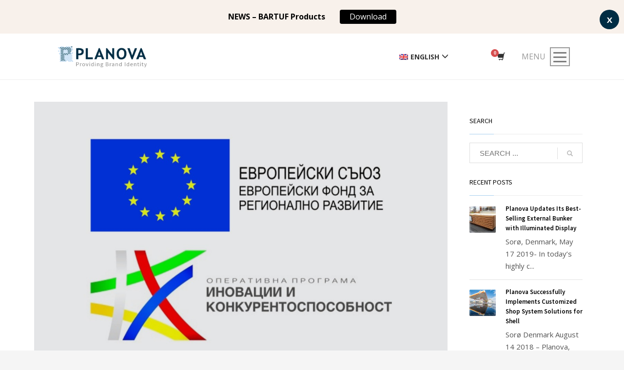

--- FILE ---
content_type: text/html; charset=UTF-8
request_url: https://planova.com/news/planova-lands-eu-granted-3d-planning-and-visualization-project-with-bulgarian-government/
body_size: 26261
content:
<!DOCTYPE html>
<html lang="en-GB">
<head>
<meta charset="UTF-8"/>
<meta name="twitter:widgets:csp" content="on"/>
<link rel="profile" href="http://gmpg.org/xfn/11"/>
<link rel="pingback" href="https://planova.com/xmlrpc.php"/>

<meta name='robots' content='max-image-preview:large' />
<link rel="alternate" hreflang="en-gb" href="https://planova.com/news/planova-lands-eu-granted-3d-planning-and-visualization-project-with-bulgarian-government/" />

	<!-- This site is optimized with the Yoast SEO Premium plugin v14.2 - https://yoast.com/wordpress/plugins/seo/ -->
	<title>Planova Lands EU-Granted 3D Planning &amp; Visualization’ Project With Bulgarian Government</title>
	<meta name="description" content="The bright eminence of Planova reaches the shores of Bulgaria as Planova Lands EU-Granted 3D Planning &amp; Visualization’ Project With Bulgarian Government." />
	<meta name="robots" content="index, follow" />
	<meta name="googlebot" content="index, follow, max-snippet:-1, max-image-preview:large, max-video-preview:-1" />
	<meta name="bingbot" content="index, follow, max-snippet:-1, max-image-preview:large, max-video-preview:-1" />
	<link rel="canonical" href="https://planova.com/2019/02/20/planova-lands-eu-granted-3d-planning-and-visualization-project-with-bulgarian-government/" />
	<meta property="og:locale" content="en_GB" />
	<meta property="og:type" content="article" />
	<meta property="og:title" content="Planova Lands EU-Granted 3D Planning &amp; Visualization’ Project With Bulgarian Government" />
	<meta property="og:description" content="The bright eminence of Planova reaches the shores of Bulgaria as Planova Lands EU-Granted 3D Planning &amp; Visualization’ Project With Bulgarian Government." />
	<meta property="og:url" content="https://planova.com/2019/02/20/planova-lands-eu-granted-3d-planning-and-visualization-project-with-bulgarian-government/" />
	<meta property="og:site_name" content="Planova" />
	<meta property="article:published_time" content="2019-02-20T13:22:52+00:00" />
	<meta property="article:modified_time" content="2021-04-05T09:40:14+00:00" />
	<meta property="og:image" content="https://planova.com/wp-content/uploads/eu-opic-post.jpg" />
	<meta property="og:image:width" content="1200" />
	<meta property="og:image:height" content="800" />
	<meta name="twitter:card" content="summary_large_image" />
	<script type="application/ld+json" class="yoast-schema-graph">{"@context":"https://schema.org","@graph":[{"@type":"WebSite","@id":"https://planova.com/#website","url":"https://planova.com/","name":"Planova","description":"Providing Brand Identity","potentialAction":[{"@type":"SearchAction","target":"https://planova.com/?s={search_term_string}","query-input":"required name=search_term_string"}],"inLanguage":"en-GB"},{"@type":"ImageObject","@id":"https://planova.com/2019/02/20/planova-lands-eu-granted-3d-planning-and-visualization-project-with-bulgarian-government/#primaryimage","inLanguage":"en-GB","url":"https://planova3d.s3.eu-central-1.amazonaws.com/wp-content/uploads/2019/02/05093957/granted-3d-planning.jpg","width":1200,"height":800},{"@type":"WebPage","@id":"https://planova.com/2019/02/20/planova-lands-eu-granted-3d-planning-and-visualization-project-with-bulgarian-government/#webpage","url":"https://planova.com/2019/02/20/planova-lands-eu-granted-3d-planning-and-visualization-project-with-bulgarian-government/","name":"Planova Lands EU-Granted 3D Planning & Visualization\u2019 Project With Bulgarian Government","isPartOf":{"@id":"https://planova.com/#website"},"primaryImageOfPage":{"@id":"https://planova.com/2019/02/20/planova-lands-eu-granted-3d-planning-and-visualization-project-with-bulgarian-government/#primaryimage"},"datePublished":"2019-02-20T13:22:52+00:00","dateModified":"2021-04-05T09:40:14+00:00","author":{"@id":"https://planova.com/#/schema/person/20f332b43e1efd6da2d13f1b3ff90bab"},"description":"The bright eminence of Planova reaches the shores of Bulgaria as Planova Lands EU-Granted 3D Planning & Visualization\u2019 Project With Bulgarian Government.","inLanguage":"en-GB","potentialAction":[{"@type":"ReadAction","target":["https://planova.com/2019/02/20/planova-lands-eu-granted-3d-planning-and-visualization-project-with-bulgarian-government/"]}]},{"@type":["Person"],"@id":"https://planova.com/#/schema/person/20f332b43e1efd6da2d13f1b3ff90bab","name":"Planova","image":{"@type":"ImageObject","@id":"https://planova.com/#personlogo","inLanguage":"en-GB","url":"https://secure.gravatar.com/avatar/ac2893e983fb2a5204c041cf97822670?s=96&d=mm&r=g","caption":"Planova"}}]}</script>
	<!-- / Yoast SEO Premium plugin. -->


<link rel='dns-prefetch' href='//fonts.googleapis.com' />
<link rel='dns-prefetch' href='//use.fontawesome.com' />
<link rel='dns-prefetch' href='//s.w.org' />
<link rel="alternate" type="application/rss+xml" title="Planova &raquo; Feed" href="https://planova.com/feed/" />
<link rel="alternate" type="application/rss+xml" title="Planova &raquo; Comments Feed" href="https://planova.com/comments/feed/" />
<link rel="alternate" type="application/rss+xml" title="Planova &raquo; Planova Lands EU-Granted &#8216;3D Planning &#038; Visualization’ Project With Bulgarian Government Comments Feed" href="https://planova.com/news/planova-lands-eu-granted-3d-planning-and-visualization-project-with-bulgarian-government/feed/" />
		<script type="text/javascript">
			window._wpemojiSettings = {"baseUrl":"https:\/\/s.w.org\/images\/core\/emoji\/13.1.0\/72x72\/","ext":".png","svgUrl":"https:\/\/s.w.org\/images\/core\/emoji\/13.1.0\/svg\/","svgExt":".svg","source":{"concatemoji":"https:\/\/planova.com\/wp-includes\/js\/wp-emoji-release.min.js?ver=5.8.12"}};
			!function(e,a,t){var n,r,o,i=a.createElement("canvas"),p=i.getContext&&i.getContext("2d");function s(e,t){var a=String.fromCharCode;p.clearRect(0,0,i.width,i.height),p.fillText(a.apply(this,e),0,0);e=i.toDataURL();return p.clearRect(0,0,i.width,i.height),p.fillText(a.apply(this,t),0,0),e===i.toDataURL()}function c(e){var t=a.createElement("script");t.src=e,t.defer=t.type="text/javascript",a.getElementsByTagName("head")[0].appendChild(t)}for(o=Array("flag","emoji"),t.supports={everything:!0,everythingExceptFlag:!0},r=0;r<o.length;r++)t.supports[o[r]]=function(e){if(!p||!p.fillText)return!1;switch(p.textBaseline="top",p.font="600 32px Arial",e){case"flag":return s([127987,65039,8205,9895,65039],[127987,65039,8203,9895,65039])?!1:!s([55356,56826,55356,56819],[55356,56826,8203,55356,56819])&&!s([55356,57332,56128,56423,56128,56418,56128,56421,56128,56430,56128,56423,56128,56447],[55356,57332,8203,56128,56423,8203,56128,56418,8203,56128,56421,8203,56128,56430,8203,56128,56423,8203,56128,56447]);case"emoji":return!s([10084,65039,8205,55357,56613],[10084,65039,8203,55357,56613])}return!1}(o[r]),t.supports.everything=t.supports.everything&&t.supports[o[r]],"flag"!==o[r]&&(t.supports.everythingExceptFlag=t.supports.everythingExceptFlag&&t.supports[o[r]]);t.supports.everythingExceptFlag=t.supports.everythingExceptFlag&&!t.supports.flag,t.DOMReady=!1,t.readyCallback=function(){t.DOMReady=!0},t.supports.everything||(n=function(){t.readyCallback()},a.addEventListener?(a.addEventListener("DOMContentLoaded",n,!1),e.addEventListener("load",n,!1)):(e.attachEvent("onload",n),a.attachEvent("onreadystatechange",function(){"complete"===a.readyState&&t.readyCallback()})),(n=t.source||{}).concatemoji?c(n.concatemoji):n.wpemoji&&n.twemoji&&(c(n.twemoji),c(n.wpemoji)))}(window,document,window._wpemojiSettings);
		</script>
		<style type="text/css">
img.wp-smiley,
img.emoji {
	display: inline !important;
	border: none !important;
	box-shadow: none !important;
	height: 1em !important;
	width: 1em !important;
	margin: 0 .07em !important;
	vertical-align: -0.1em !important;
	background: none !important;
	padding: 0 !important;
}
</style>
	<link rel='stylesheet' id='zn_all_g_fonts-css'  href='//fonts.googleapis.com/css?family=Open+Sans%3A300%2Cregular%2Citalic%2C600%2C700%2C800%7CSource+Sans+Pro%3A200%2C300%2Cregular%2Citalic%2C600%2C700%2C900&#038;ver=5.8.12' type='text/css' media='all' />
<link rel='stylesheet' id='wp-block-library-css'  href='https://planova.com/wp-includes/css/dist/block-library/style.min.css?ver=5.8.12' type='text/css' media='all' />
<link rel='stylesheet' id='wc-blocks-vendors-style-css'  href='https://planova.com/wp-content/plugins/woocommerce/packages/woocommerce-blocks/build/wc-blocks-vendors-style.css?ver=6.1.0' type='text/css' media='all' />
<link rel='stylesheet' id='wc-blocks-style-css'  href='https://planova.com/wp-content/plugins/woocommerce/packages/woocommerce-blocks/build/wc-blocks-style.css?ver=6.1.0' type='text/css' media='all' />
<link rel='stylesheet' id='google-fonts-css'  href='https://fonts.googleapis.com/css?family=Lato%3A400%2C500%2C600%2C700%7COpen+Sans%3A400%2C500%2C600%2C700&#038;ver=2.5.9' type='text/css' media='all' />
<link rel='stylesheet' id='rs-plugin-settings-css'  href='https://planova.com/wp-content/plugins/revslider/public/assets/css/rs6.css?ver=6.2.22' type='text/css' media='all' />
<style id='rs-plugin-settings-inline-css' type='text/css'>
#rs-demo-id {}
</style>
<link rel='stylesheet' id='woocommerce-layout-css'  href='https://planova.com/wp-content/plugins/woocommerce/assets/css/woocommerce-layout.css?ver=5.9.1' type='text/css' media='all' />
<link rel='stylesheet' id='woocommerce-smallscreen-css'  href='https://planova.com/wp-content/plugins/woocommerce/assets/css/woocommerce-smallscreen.css?ver=5.9.1' type='text/css' media='only screen and (max-width: 767px)' />
<link rel='stylesheet' id='woocommerce-general-css'  href='https://planova.com/wp-content/plugins/woocommerce/assets/css/woocommerce.css?ver=5.9.1' type='text/css' media='all' />
<style id='woocommerce-inline-inline-css' type='text/css'>
.woocommerce form .form-row .required { visibility: visible; }
</style>
<link rel='stylesheet' id='hg-mailchimp-styles-css'  href='https://planova.com/wp-content/themes/planova/framework/hogash-mailchimp/assets/css/hg-mailchimp.css?ver=1.0.0' type='text/css' media='all' />
<link rel='stylesheet' id='kallyas-styles-css'  href='https://planova.com/wp-content/themes/planova/style.css?ver=4.18.1' type='text/css' media='all' />
<link rel='stylesheet' id='th-bootstrap-styles-css'  href='https://planova.com/wp-content/themes/planova/css/bootstrap.min.css?ver=4.18.1' type='text/css' media='all' />
<link rel='stylesheet' id='th-theme-template-styles-css'  href='https://planova.com/wp-content/themes/planova/css/template.min.css?ver=4.18.1' type='text/css' media='all' />
<link rel='stylesheet' id='woocommerce-overrides-css'  href='https://planova.com/wp-content/themes/planova/css/plugins/kl-woocommerce.css?ver=4.18.1' type='text/css' media='all' />
<link rel='stylesheet' id='font-awesome-official-css'  href='https://use.fontawesome.com/releases/v5.14.0/css/all.css' type='text/css' media='all' integrity="sha384-HzLeBuhoNPvSl5KYnjx0BT+WB0QEEqLprO+NBkkk5gbc67FTaL7XIGa2w1L0Xbgc" crossorigin="anonymous" />
<link rel='stylesheet' id='zion-frontend-css'  href='https://planova.com/wp-content/themes/planova/framework/zion-builder/assets/css/znb_frontend.css?ver=1.0.29' type='text/css' media='all' />
<link rel='stylesheet' id='1284-layout.css-css'  href='//planova.com/wp-content/uploads/zion-builder/cache/1284-layout.css?ver=c37d601e670dd58488ac9951d932127e' type='text/css' media='all' />
<link rel='stylesheet' id='kallyas-child-css'  href='https://planova.com/wp-content/themes/planova-child/style.css?ver=4.18.1' type='text/css' media='all' />
<link rel='stylesheet' id='kallyas-addon-nav-overlay-css-css'  href='https://planova.com/wp-content/plugins/kallyas-addon-nav-overlay/assets/styles.min.css?ver=1.0.10' type='text/css' media='all' />
<link rel='stylesheet' id='th-theme-print-stylesheet-css'  href='https://planova.com/wp-content/themes/planova/css/print.css?ver=4.18.1' type='text/css' media='print' />
<link rel='stylesheet' id='th-theme-options-styles-css'  href='//planova.com/wp-content/uploads/zn_dynamic.css?ver=1660627298' type='text/css' media='all' />
<link rel='stylesheet' id='wc_3d_custom-css'  href='https://planova.com/wp-content/plugins/wc-3d-customisation/css/wc_3d_custom.css?ver=5.8.12' type='text/css' media='all' />
<link rel='stylesheet' id='font-awesome-official-v4shim-css'  href='https://use.fontawesome.com/releases/v5.14.0/css/v4-shims.css' type='text/css' media='all' integrity="sha384-9aKO2QU3KETrRCCXFbhLK16iRd15nC+OYEmpVb54jY8/CEXz/GVRsnM73wcbYw+m" crossorigin="anonymous" />
<style id='font-awesome-official-v4shim-inline-css' type='text/css'>
@font-face {
font-family: "FontAwesome";
font-display: block;
src: url("https://use.fontawesome.com/releases/v5.14.0/webfonts/fa-brands-400.eot"),
		url("https://use.fontawesome.com/releases/v5.14.0/webfonts/fa-brands-400.eot?#iefix") format("embedded-opentype"),
		url("https://use.fontawesome.com/releases/v5.14.0/webfonts/fa-brands-400.woff2") format("woff2"),
		url("https://use.fontawesome.com/releases/v5.14.0/webfonts/fa-brands-400.woff") format("woff"),
		url("https://use.fontawesome.com/releases/v5.14.0/webfonts/fa-brands-400.ttf") format("truetype"),
		url("https://use.fontawesome.com/releases/v5.14.0/webfonts/fa-brands-400.svg#fontawesome") format("svg");
}

@font-face {
font-family: "FontAwesome";
font-display: block;
src: url("https://use.fontawesome.com/releases/v5.14.0/webfonts/fa-solid-900.eot"),
		url("https://use.fontawesome.com/releases/v5.14.0/webfonts/fa-solid-900.eot?#iefix") format("embedded-opentype"),
		url("https://use.fontawesome.com/releases/v5.14.0/webfonts/fa-solid-900.woff2") format("woff2"),
		url("https://use.fontawesome.com/releases/v5.14.0/webfonts/fa-solid-900.woff") format("woff"),
		url("https://use.fontawesome.com/releases/v5.14.0/webfonts/fa-solid-900.ttf") format("truetype"),
		url("https://use.fontawesome.com/releases/v5.14.0/webfonts/fa-solid-900.svg#fontawesome") format("svg");
}

@font-face {
font-family: "FontAwesome";
font-display: block;
src: url("https://use.fontawesome.com/releases/v5.14.0/webfonts/fa-regular-400.eot"),
		url("https://use.fontawesome.com/releases/v5.14.0/webfonts/fa-regular-400.eot?#iefix") format("embedded-opentype"),
		url("https://use.fontawesome.com/releases/v5.14.0/webfonts/fa-regular-400.woff2") format("woff2"),
		url("https://use.fontawesome.com/releases/v5.14.0/webfonts/fa-regular-400.woff") format("woff"),
		url("https://use.fontawesome.com/releases/v5.14.0/webfonts/fa-regular-400.ttf") format("truetype"),
		url("https://use.fontawesome.com/releases/v5.14.0/webfonts/fa-regular-400.svg#fontawesome") format("svg");
unicode-range: U+F004-F005,U+F007,U+F017,U+F022,U+F024,U+F02E,U+F03E,U+F044,U+F057-F059,U+F06E,U+F070,U+F075,U+F07B-F07C,U+F080,U+F086,U+F089,U+F094,U+F09D,U+F0A0,U+F0A4-F0A7,U+F0C5,U+F0C7-F0C8,U+F0E0,U+F0EB,U+F0F3,U+F0F8,U+F0FE,U+F111,U+F118-F11A,U+F11C,U+F133,U+F144,U+F146,U+F14A,U+F14D-F14E,U+F150-F152,U+F15B-F15C,U+F164-F165,U+F185-F186,U+F191-F192,U+F1AD,U+F1C1-F1C9,U+F1CD,U+F1D8,U+F1E3,U+F1EA,U+F1F6,U+F1F9,U+F20A,U+F247-F249,U+F24D,U+F254-F25B,U+F25D,U+F267,U+F271-F274,U+F279,U+F28B,U+F28D,U+F2B5-F2B6,U+F2B9,U+F2BB,U+F2BD,U+F2C1-F2C2,U+F2D0,U+F2D2,U+F2DC,U+F2ED,U+F328,U+F358-F35B,U+F3A5,U+F3D1,U+F410,U+F4AD;
}
</style>
<script type='text/javascript' src='https://planova.com/wp-includes/js/jquery/jquery.min.js?ver=3.6.0' id='jquery-core-js'></script>
<script type='text/javascript' src='https://planova.com/wp-includes/js/jquery/jquery-migrate.min.js?ver=3.3.2' id='jquery-migrate-js'></script>
<script type='text/javascript' src='https://planova.com/wp-content/plugins/revslider/public/assets/js/rbtools.min.js?ver=6.2.22' id='tp-tools-js'></script>
<script type='text/javascript' src='https://planova.com/wp-content/plugins/revslider/public/assets/js/rs6.min.js?ver=6.2.22' id='revmin-js'></script>
<link rel="https://api.w.org/" href="https://planova.com/wp-json/" /><link rel="alternate" type="application/json" href="https://planova.com/wp-json/wp/v2/posts/1284" /><link rel="EditURI" type="application/rsd+xml" title="RSD" href="https://planova.com/xmlrpc.php?rsd" />
<link rel="wlwmanifest" type="application/wlwmanifest+xml" href="https://planova.com/wp-includes/wlwmanifest.xml" /> 
<meta name="generator" content="WordPress 5.8.12" />
<meta name="generator" content="WooCommerce 5.9.1" />
<link rel='shortlink' href='https://planova.com/?p=1284' />
<link rel="alternate" type="application/json+oembed" href="https://planova.com/wp-json/oembed/1.0/embed?url=https%3A%2F%2Fplanova.com%2Fnews%2Fplanova-lands-eu-granted-3d-planning-and-visualization-project-with-bulgarian-government%2F" />
<link rel="alternate" type="text/xml+oembed" href="https://planova.com/wp-json/oembed/1.0/embed?url=https%3A%2F%2Fplanova.com%2Fnews%2Fplanova-lands-eu-granted-3d-planning-and-visualization-project-with-bulgarian-government%2F&#038;format=xml" />
<meta name="generator" content="WPML ver:4.4.12 stt:7,59,12,1,4,3;" />
<style id="mystickymenu" type="text/css">#mysticky-nav { width:100%; position: static; }#mysticky-nav.wrapfixed { position:fixed; left: 0px; margin-top:0px;  z-index: 99990; -webkit-transition: 0.3s; -moz-transition: 0.3s; -o-transition: 0.3s; transition: 0.3s; -ms-filter:"progid:DXImageTransform.Microsoft.Alpha(Opacity=90)"; filter: alpha(opacity=90); opacity:0.9; background-color: #f7f5e7;}#mysticky-nav.wrapfixed .myfixed{ background-color: #f7f5e7; position: relative;top: auto;left: auto;right: auto;}#mysticky-nav .myfixed { margin:0 auto; float:none; border:0px; background:none; max-width:100%; }</style>			<style type="text/css">
																															</style>
					<meta name="theme-color"
			  content="#a8cfef">
				<meta name="viewport" content="width=device-width, initial-scale=1, maximum-scale=1"/>
		
		<!--[if lte IE 8]>
		<script type="text/javascript">
			var $buoop = {
				vs: {i: 10, f: 25, o: 12.1, s: 7, n: 9}
			};

			$buoop.ol = window.onload;

			window.onload = function () {
				try {
					if ($buoop.ol) {
						$buoop.ol()
					}
				}
				catch (e) {
				}

				var e = document.createElement("script");
				e.setAttribute("type", "text/javascript");
				e.setAttribute("src", "https://browser-update.org/update.js");
				document.body.appendChild(e);
			};
		</script>
		<![endif]-->

		<!-- for IE6-8 support of HTML5 elements -->
		<!--[if lt IE 9]>
		<script src="//html5shim.googlecode.com/svn/trunk/html5.js"></script>
		<![endif]-->
		
	<!-- Fallback for animating in viewport -->
	<noscript>
		<style type="text/css" media="screen">
			.zn-animateInViewport {visibility: visible;}
		</style>
	</noscript>
		<noscript><style>.woocommerce-product-gallery{ opacity: 1 !important; }</style></noscript>
	<meta name="generator" content="Powered by Slider Revolution 6.2.22 - responsive, Mobile-Friendly Slider Plugin for WordPress with comfortable drag and drop interface." />
<link rel="icon" href="https://planova.com/wp-content/uploads/cropped-favicon-32x32.png" sizes="32x32" />
<link rel="icon" href="https://planova.com/wp-content/uploads/cropped-favicon-192x192.png" sizes="192x192" />
<link rel="apple-touch-icon" href="https://planova.com/wp-content/uploads/cropped-favicon-180x180.png" />
<meta name="msapplication-TileImage" content="https://planova.com/wp-content/uploads/cropped-favicon-270x270.png" />
<script type="text/javascript">function setREVStartSize(e){
			//window.requestAnimationFrame(function() {				 
				window.RSIW = window.RSIW===undefined ? window.innerWidth : window.RSIW;	
				window.RSIH = window.RSIH===undefined ? window.innerHeight : window.RSIH;	
				try {								
					var pw = document.getElementById(e.c).parentNode.offsetWidth,
						newh;
					pw = pw===0 || isNaN(pw) ? window.RSIW : pw;
					e.tabw = e.tabw===undefined ? 0 : parseInt(e.tabw);
					e.thumbw = e.thumbw===undefined ? 0 : parseInt(e.thumbw);
					e.tabh = e.tabh===undefined ? 0 : parseInt(e.tabh);
					e.thumbh = e.thumbh===undefined ? 0 : parseInt(e.thumbh);
					e.tabhide = e.tabhide===undefined ? 0 : parseInt(e.tabhide);
					e.thumbhide = e.thumbhide===undefined ? 0 : parseInt(e.thumbhide);
					e.mh = e.mh===undefined || e.mh=="" || e.mh==="auto" ? 0 : parseInt(e.mh,0);		
					if(e.layout==="fullscreen" || e.l==="fullscreen") 						
						newh = Math.max(e.mh,window.RSIH);					
					else{					
						e.gw = Array.isArray(e.gw) ? e.gw : [e.gw];
						for (var i in e.rl) if (e.gw[i]===undefined || e.gw[i]===0) e.gw[i] = e.gw[i-1];					
						e.gh = e.el===undefined || e.el==="" || (Array.isArray(e.el) && e.el.length==0)? e.gh : e.el;
						e.gh = Array.isArray(e.gh) ? e.gh : [e.gh];
						for (var i in e.rl) if (e.gh[i]===undefined || e.gh[i]===0) e.gh[i] = e.gh[i-1];
											
						var nl = new Array(e.rl.length),
							ix = 0,						
							sl;					
						e.tabw = e.tabhide>=pw ? 0 : e.tabw;
						e.thumbw = e.thumbhide>=pw ? 0 : e.thumbw;
						e.tabh = e.tabhide>=pw ? 0 : e.tabh;
						e.thumbh = e.thumbhide>=pw ? 0 : e.thumbh;					
						for (var i in e.rl) nl[i] = e.rl[i]<window.RSIW ? 0 : e.rl[i];
						sl = nl[0];									
						for (var i in nl) if (sl>nl[i] && nl[i]>0) { sl = nl[i]; ix=i;}															
						var m = pw>(e.gw[ix]+e.tabw+e.thumbw) ? 1 : (pw-(e.tabw+e.thumbw)) / (e.gw[ix]);					
						newh =  (e.gh[ix] * m) + (e.tabh + e.thumbh);
					}				
					if(window.rs_init_css===undefined) window.rs_init_css = document.head.appendChild(document.createElement("style"));					
					document.getElementById(e.c).height = newh+"px";
					window.rs_init_css.innerHTML += "#"+e.c+"_wrapper { height: "+newh+"px }";				
				} catch(e){
					console.log("Failure at Presize of Slider:" + e)
				}					   
			//});
		  };</script>
		<style type="text/css" id="wp-custom-css">
			.footer-setting2 p{border-bottom: 1px solid;
padding-bottom: 10px;}

.site-header.site-header--absolute.header--sticky {
    border-bottom: 1px solid 
    #eee;}
.mysticky-welcomebar-fixed .mysticky-welcomebar-close {
	    background: #002d44 !important;
	color: #fff !important;
	    font-size: 16px !important;
	font-weight: 700 !important;
	    padding: 6px !important;
	    border-radius: 50% !important;
	width:40px !important;
	height:40px !important;
	    top: 20px !important;
}
.mysticky-welcomebar-fixed .mysticky-welcomebar-close:hover {
    opacity: 1;
    -webkit-transform: inherit !important;
    -moz-transform: inherit!important;
    transform: inherit !important;
}
.pum-theme-13347 .pum-content + .pum-close, .pum-theme-lightbox .pum-content + .pum-close {
	box-shadow: none !important;
	    height: 40px !important;
	    width: 40px !important;
	background:#002d44!important;
	    line-height: 23px !important;
}
@media only screen and (max-width: 991px) {
.woocommerce div.product.prodpage-style3 .main-data {
    flex: auto;
    max-width: 100%;
}


.woocommerce div.product.prodpage-style3 .single_product_main_image {
    max-width: 100%;
    max-width: 100%;
    flex: auto;
}
}
.fa-check-circle{
	color:#002d44;
}

.postid-13424  #ui-id-2 .form-group:nth-child(2) {
 
	display:none !important;
}
.postid-13424 #ui-id-2 .form-group:nth-child(3) {
 
	display:none !important;
}
.attachment-large{
	    width: 300px !important;
}
.attachment-thumbnail{
	    width: 300px !important;
}
#menu-item-2536{
display:none !important;
}		</style>
					<style type="text/css">
				.wc_config_title { background: #e8e8e8; color: #4c4c4c; }
				.ui-icon-triangle-1-e { border-top: 10px solid #4c4c4c; }
				.ui-icon-triangle-1-s { border-bottom: 10px solid #4c4c4c; }
			</style>
		<!-- Google Tag Manager -->
<script>(function(w,d,s,l,i){w[l]=w[l]||[];w[l].push({'gtm.start':
new Date().getTime(),event:'gtm.js'});var f=d.getElementsByTagName(s)[0],
j=d.createElement(s),dl=l!='dataLayer'?'&l='+l:'';j.async=true;j.src=
'https://www.googletagmanager.com/gtm.js?id='+i+dl;f.parentNode.insertBefore(j,f);
})(window,document,'script','dataLayer','GTM-TSKSS5P');</script>
<!-- End Google Tag Manager -->	
</head>

<body  class="post-template-default single single-post postid-1284 single-format-standard theme-planova woocommerce-no-js res1170 kl-sticky-header kl-skin--light" itemscope="itemscope" itemtype="https://schema.org/WebPage" >


<!-- Google Tag Manager (noscript) -->
<noscript><iframe src="https://www.googletagmanager.com/ns.html?id=GTM-TSKSS5P"
height="0" width="0" style="display:none;visibility:hidden"></iframe></noscript>
<!-- End Google Tag Manager (noscript) --><div class="login_register_stuff"></div><!-- end login register stuff -->		<div id="fb-root"></div>
		<script>(function (d, s, id) {
			var js, fjs = d.getElementsByTagName(s)[0];
			if (d.getElementById(id)) {return;}
			js = d.createElement(s); js.id = id;
			js.src = "https://connect.facebook.net/en_US/sdk.js#xfbml=1&version=v3.0";
			fjs.parentNode.insertBefore(js, fjs);
		}(document, 'script', 'facebook-jssdk'));</script>
		
<div id="zn-nav-overlay" class="znNavOvr znNavOvr--layoutS2 znNavOvr--animation1 znNavOvr--theme-dark">

	<div class="znNavOvr-inner ">

		<div class="znNavOvr-menuWrapper"></div>
	</div>

	<a href="#" class="znNavOvr-close znNavOvr-close--trLarge" id="znNavOvr-close">
		<span></span>
		<svg x="0px" y="0px" width="54px" height="54px" viewBox="0 0 54 54">
			<circle fill="transparent" stroke="#656e79" stroke-width="1" cx="27" cy="27" r="25" stroke-dasharray="157 157" stroke-dashoffset="157"></circle>
		</svg>
	</a>
</div>

<div id="page_wrapper">

<header id="header" class="site-header  style12 header--sticky header--not-sticked    headerstyle-xs--image_color  sticky-resize headerstyle--image_color site-header--absolute nav-th--dark sheader-sh--default"  data-original-sticky-textscheme="sh--default"  role="banner" itemscope="itemscope" itemtype="https://schema.org/WPHeader" >
		<div class="site-header-wrapper sticky-top-area">

		<div class="site-header-top-wrapper topbar-style--custom  sh--default">

			<div class="siteheader-container container">

				

			</div>
		</div><!-- /.site-header-top-wrapper -->

		<div class="kl-top-header site-header-main-wrapper clearfix  header-no-top  header-no-bottom  sh--default">

			<div class="container siteheader-container ">

				<div class='fxb-col fxb-basis-auto'>

					

<div class="fxb-row site-header-row site-header-main ">

	<div class='fxb-col fxb fxb-start-x fxb-center-y fxb-basis-auto fxb-grow-0 fxb-sm-half site-header-col-left site-header-main-left'>
				<div id="logo-container" class="logo-container   logosize--no zn-original-logo">
			<!-- Logo -->
			<h3 class='site-logo logo ' id='logo'><a href='https://planova.com/' class='site-logo-anch'><img class="logo-img site-logo-img" src="https://planova3d.s3.eu-central-1.amazonaws.com/wp-content/uploads/2021/03/25142549/logo_planova.png" width="200"  alt="Planova" title="Providing Brand Identity"  /></a></h3>			<!-- InfoCard -->
					</div>

			</div>

	<div class='fxb-col fxb fxb-center-x fxb-center-y fxb-basis-auto fxb-grow-0 site-header-col-center site-header-main-center'>
			</div>

	<div class='fxb-col fxb fxb-end-x fxb-center-y fxb-basis-auto fxb-sm-half site-header-col-right site-header-main-right'>

		<div class='fxb-col fxb fxb-end-x fxb-center-y fxb-basis-auto fxb-sm-half site-header-main-right-top'>
						<ul class="sh-component topnav navLeft topnav--lang topnav-no-sc topnav-no-hdnav toplang--alt"><li class="languages drop topnav-drop topnav-li"><a href="#" class="topnav-item"><span class="toplang-flag-wrapper"><img src="https://planova.com/wp-content/plugins/sitepress-multilingual-cms/res/flags/en.png" alt="English" class="toplang-flag" /></span><span class="toplang-flag-code">English</span><i class="glyphicon glyphicon-menu-down kl-icon-white"></i> </a><div class="pPanel topnav-drop-panel u-trans-all-2s"><ul class="inner topnav-drop-panel-inner"><li class="toplang-item "><a href="https://planova.com/da/" class="toplang-anchor"><img src="https://planova.com/wp-content/plugins/sitepress-multilingual-cms/res/flags/da.png" alt="Dansk" class="toplang-flag" /> Dansk </a></li><li class="toplang-item "><a href="https://planova.com/bg/" class="toplang-anchor"><img src="https://planova.com/wp-content/plugins/sitepress-multilingual-cms/res/flags/bg.png" alt="Български" class="toplang-flag" /> Български </a></li><li class="toplang-item "><a href="https://planova.com/de/" class="toplang-anchor"><img src="https://planova.com/wp-content/plugins/sitepress-multilingual-cms/res/flags/de.png" alt="Deutsch" class="toplang-flag" /> Deutsch </a></li><li class="toplang-item "><a href="https://planova.com/zh-hans/" class="toplang-anchor"><img src="https://planova.com/wp-content/plugins/sitepress-multilingual-cms/res/flags/zh-hans.png" alt="简体中文" class="toplang-flag" /> 简体中文 </a></li><li class="toplang-item "><a href="https://planova.com/fr/" class="toplang-anchor"><img src="https://planova.com/wp-content/plugins/sitepress-multilingual-cms/res/flags/fr.png" alt="Français" class="toplang-flag" /> Français </a></li></ul></div></li></ul>			<ul class="sh-component topnav navLeft topnav--cart topnav-no-sc topnav-no-hdnav">
				<li class="drop topnav-drop topnav-li">
					
					<a id="mycartbtn" class="kl-cart-button topnav-item kl-cart--icononly" href="https://planova.com/cart/" title="View your shopping cart">
								<i class="glyphicon glyphicon-shopping-cart kl-cart-icon flipX-icon xs-icon" data-count="0"></i>
						</a>

					<div class="pPanel topnav-drop-panel topnav--cart-panel u-trans-all-2s">
						<div class="inner topnav-drop-panel-inner topnav--cart-panel-inner cart-container">
							<div class="widget_shopping_cart_content">No products in cart.</div>
						</div>
					</div>
				</li>
			</ul>
					<div class="sh-component main-menu-wrapper" role="navigation" itemscope="itemscope" itemtype="https://schema.org/SiteNavigationElement" >

					<div class="zn-res-menuwrapper">
			<a href="#" class="zn-res-trigger zn-menuBurger zn-menuBurger--3--m zn-menuBurger--anim2 " id="zn-res-trigger">
				<span></span>
				<span></span>
				<span></span>
			</a>
		</div><!-- end responsive menu -->
		<div id="main-menu" class="main-nav mainnav--overlay mainnav--active-bg mainnav--pointer-dash nav-mm--light zn_mega_wrapper "><ul id="menu-main-menu" class="main-menu main-menu-nav zn_mega_menu "><li id="menu-item-14" class="main-menu-item menu-item menu-item-type-post_type menu-item-object-page menu-item-home menu-item-14  main-menu-item-top  menu-item-even menu-item-depth-0"><a href="https://planova.com/" class=" main-menu-link main-menu-link-top"><span>Home</span></a></li>
<li id="menu-item-20" class="main-menu-item menu-item menu-item-type-custom menu-item-object-custom menu-item-has-children menu-item-20  main-menu-item-top  menu-item-even menu-item-depth-0"><a href="https://planova.com/divisions/" class=" main-menu-link main-menu-link-top"><span>Divisions</span></a>
<ul class="sub-menu clearfix">
	<li id="menu-item-456" class="main-menu-item menu-item menu-item-type-custom menu-item-object-custom menu-item-456  main-menu-item-sub  menu-item-odd menu-item-depth-1"><a href="https://planova.com/divisions/convenience-food-retail/" class=" main-menu-link main-menu-link-sub"><span>Convenience &#038; Food Retail</span></a></li>
	<li id="menu-item-457" class="main-menu-item menu-item menu-item-type-custom menu-item-object-custom menu-item-457  main-menu-item-sub  menu-item-odd menu-item-depth-1"><a href="https://planova.com/divisions/industries/" class=" main-menu-link main-menu-link-sub"><span>Industries</span></a></li>
	<li id="menu-item-458" class="main-menu-item menu-item menu-item-type-custom menu-item-object-custom menu-item-458  main-menu-item-sub  menu-item-odd menu-item-depth-1"><a href="https://planova.com/divisions/public-spaces/" class=" main-menu-link main-menu-link-sub"><span>Public Spaces</span></a></li>
	<li id="menu-item-455" class="main-menu-item menu-item menu-item-type-custom menu-item-object-custom menu-item-455  main-menu-item-sub  menu-item-odd menu-item-depth-1"><a href="https://planova.com/divisions/lifestyle-retail/" class=" main-menu-link main-menu-link-sub"><span>Lifestyle Retail</span></a></li>
</ul>
</li>
<li id="menu-item-21" class="main-menu-item menu-item menu-item-type-custom menu-item-object-custom menu-item-has-children menu-item-21  main-menu-item-top  menu-item-even menu-item-depth-0"><a href="https://planova.com/our-competences/" class=" main-menu-link main-menu-link-top"><span>Competences</span></a>
<ul class="sub-menu clearfix">
	<li id="menu-item-446" class="main-menu-item menu-item menu-item-type-custom menu-item-object-custom menu-item-446  main-menu-item-sub  menu-item-odd menu-item-depth-1"><a href="https://planova.com/our-competences/research/" class=" main-menu-link main-menu-link-sub"><span>Research</span></a></li>
	<li id="menu-item-1596" class="main-menu-item menu-item menu-item-type-post_type menu-item-object-page menu-item-1596  main-menu-item-sub  menu-item-odd menu-item-depth-1"><a href="https://planova.com/our-competences/design-and-development/" class=" main-menu-link main-menu-link-sub"><span>Design &#038; Development</span></a></li>
	<li id="menu-item-448" class="main-menu-item menu-item menu-item-type-custom menu-item-object-custom menu-item-448  main-menu-item-sub  menu-item-odd menu-item-depth-1"><a href="https://planova.com/our-competences/project-management/" class=" main-menu-link main-menu-link-sub"><span>Project Management</span></a></li>
	<li id="menu-item-449" class="main-menu-item menu-item menu-item-type-custom menu-item-object-custom menu-item-449  main-menu-item-sub  menu-item-odd menu-item-depth-1"><a href="https://planova.com/our-competences/production/" class=" main-menu-link main-menu-link-sub"><span>Production</span></a></li>
	<li id="menu-item-450" class="main-menu-item menu-item menu-item-type-custom menu-item-object-custom menu-item-450  main-menu-item-sub  menu-item-odd menu-item-depth-1"><a href="https://planova.com/our-competences/shop-systems/" class=" main-menu-link main-menu-link-sub"><span>Shop Systems</span></a></li>
	<li id="menu-item-451" class="main-menu-item menu-item menu-item-type-custom menu-item-object-custom menu-item-451  main-menu-item-sub  menu-item-odd menu-item-depth-1"><a href="https://planova.com/our-competences/warehouse-logistic/" class=" main-menu-link main-menu-link-sub"><span>Warehousing &#038; Logistic</span></a></li>
	<li id="menu-item-452" class="main-menu-item menu-item menu-item-type-custom menu-item-object-custom menu-item-452  main-menu-item-sub  menu-item-odd menu-item-depth-1"><a href="https://planova.com/our-competences/installation/" class=" main-menu-link main-menu-link-sub"><span>Installation</span></a></li>
	<li id="menu-item-453" class="main-menu-item menu-item menu-item-type-custom menu-item-object-custom menu-item-453  main-menu-item-sub  menu-item-odd menu-item-depth-1"><a href="https://planova.com/our-competences/branding-signage-solutions/" class=" main-menu-link main-menu-link-sub"><span>Branding &#038; Signage</span></a></li>
	<li id="menu-item-454" class="main-menu-item menu-item menu-item-type-custom menu-item-object-custom menu-item-454  main-menu-item-sub  menu-item-odd menu-item-depth-1"><a href="https://planova.com/our-competences/prototyping/" class=" main-menu-link main-menu-link-sub"><span>Prototyping</span></a></li>
</ul>
</li>
<li id="menu-item-1186" class="main-menu-item menu-item menu-item-type-post_type menu-item-object-page current_page_parent menu-item-1186  main-menu-item-top  menu-item-even menu-item-depth-0"><a href="https://planova.com/news-and-articles/" class=" main-menu-link main-menu-link-top"><span>News &#038; Articles</span></a></li>
<li id="menu-item-23" class="main-menu-item menu-item menu-item-type-custom menu-item-object-custom menu-item-has-children menu-item-23  main-menu-item-top  menu-item-even menu-item-depth-0"><a href="https://planova.com/about/" class=" main-menu-link main-menu-link-top"><span>Company</span></a>
<ul class="sub-menu clearfix">
	<li id="menu-item-2536" class="main-menu-item menu-item menu-item-type-post_type menu-item-object-page menu-item-2536  main-menu-item-sub  menu-item-odd menu-item-depth-1"><a href="https://planova.com/products/" class=" main-menu-link main-menu-link-sub"><span>Online Shop</span></a></li>
	<li id="menu-item-24" class="main-menu-item menu-item menu-item-type-custom menu-item-object-custom menu-item-24  main-menu-item-sub  menu-item-odd menu-item-depth-1"><a href="https://planova.com/about/" class=" main-menu-link main-menu-link-sub"><span>About</span></a></li>
	<li id="menu-item-25" class="main-menu-item menu-item menu-item-type-custom menu-item-object-custom menu-item-25  main-menu-item-sub  menu-item-odd menu-item-depth-1"><a href="https://planova.com/contact/#eluid5de1c2e0" class=" main-menu-link main-menu-link-sub"><span>Locations</span></a></li>
	<li id="menu-item-27" class="main-menu-item menu-item menu-item-type-custom menu-item-object-custom menu-item-27  main-menu-item-sub  menu-item-odd menu-item-depth-1"><a href="https://planova.com/environment/" class=" main-menu-link main-menu-link-sub"><span>Environment</span></a></li>
	<li id="menu-item-670" class="main-menu-item menu-item menu-item-type-custom menu-item-object-custom menu-item-670  main-menu-item-sub  menu-item-odd menu-item-depth-1"><a href="https://planova.com/careers/" class=" main-menu-link main-menu-link-sub"><span>Careers</span></a></li>
	<li id="menu-item-28" class="main-menu-item menu-item menu-item-type-custom menu-item-object-custom menu-item-28  main-menu-item-sub  menu-item-odd menu-item-depth-1"><a href="https://planova.com/contact/" class=" main-menu-link main-menu-link-sub"><span>Contact</span></a></li>
</ul>
</li>
</ul></div>		</div>
		<!-- end main_menu -->
				</div>

		
	</div>

</div><!-- /.site-header-main -->


				</div>

							</div><!-- /.siteheader-container -->

		</div><!-- /.site-header-main-wrapper -->

		

	</div><!-- /.site-header-wrapper -->
	</header>
<div id="page_header" class="page-subheader page-subheader--auto page-subheader--inherit-hp uh_zn_def_header_style  psubhead-stheader--absolute sh-titles--right sh-tcolor--light">

    <div class="bgback"></div>

    
    <div class="th-sparkles"></div>

    <!-- DEFAULT HEADER STYLE -->
    <div class="ph-content-wrap">
        <div class="ph-content-v-center">
            <div>
                <div class="container">
                    <div class="row">
                        
                                            </div>
                    <!-- end row -->
                </div>
            </div>
        </div>
    </div>
    <div class="zn_header_bottom_style"></div></div>

	<section id="content" class="site-content">
		<div class="container">
			<div class="row">

				<!--// Main Content: page content from WP_EDITOR along with the appropriate sidebar if one specified. -->
				<div class="right_sidebar col-sm-8 col-md-9 " role="main" itemprop="mainContentOfPage" >
					<div id="th-content-post">
						<div id="post-1284" class="kl-single-layout--modern post-1284 post type-post status-publish format-standard has-post-thumbnail hentry category-news prodpage-style3">

    
    <div class="itemView clearfix eBlog kl-blog kl-blog-list-wrapper kl-blog--style-light kl-blog-link-images">

        <div class="kl-blog-post" itemscope="itemscope" itemtype="https://schema.org/Blog" >

    <div class="kl-blog-single-head-wrapper"><a data-lightbox="image" href="https://planova3d.s3.eu-central-1.amazonaws.com/wp-content/uploads/2019/02/05093957/granted-3d-planning.jpg" class="hoverBorder pull-left full-width kl-blog-post-img"><img src="https://planova3d.s3.eu-central-1.amazonaws.com/wp-content/uploads/2019/02/05093957/granted-3d-planning.jpg"  alt="" title=""/></a><div class="kl-blog-post-header">
    <div class="kl-blog-post-details clearfix">

        <div class="pull-right hg-postlove-container">
            <!-- Display the postlove plugin here -->
                    </div>

        
        <div class="kl-blog-post-meta">
            
<span class="kl-blog-post-date updated" itemprop="datePublished" >
	Wednesday, 20 February 2019</span>
<span class="infSep kl-blog-post-details-sep"> / </span>
<span class="itemCategory kl-blog-post-category"> Published in  </span> <a href="https://planova.com/category/news/" rel="category tag">News</a>        </div>
    </div>
</div>
<!-- end itemheader -->

</div><h1 class="page-title kl-blog-post-title entry-title" itemprop="headline" >Planova Lands EU-Granted &#8216;3D Planning &#038; Visualization’ Project With Bulgarian Government</h1><div class="itemBody kl-blog-post-body kl-blog-cols-1" itemprop="text" >
    <!-- Blog Image -->
        <!-- Blog Content -->
    
<p>On 18.02.2019, PLANOVA CEE EOOD concluded a contract with the Ministry of Economy as a Managing Authority of the Operational Programme “Innovations and Competitiveness” for the implementation&nbsp; of the project BG16RFOP002-1.005-0084-C01 “Planova 3D Planning and Visualization” under the procedure BG16RFOP002-1.005 “Development of Product and Production Innovations” under Priority Axis “Technological Development and Innovations” &nbsp;of Operational Programme “Innovations and Competitiveness”.</p>



<p>The main goal of the project is to create “Planova 3D Planning and Visualization” by means of which to automate the entire process of service in PLANOVA CEE EOOD.</p>



<p>As a consequence of the implementation of the project the following results will be achieved:</p>



<ul><li>Widening the scientific development field in the sphere of ICT and business process management;</li><li>Strengthening the science-business connection;</li><li>Reaching a stage of market maturity of scientific industrial developments.</li></ul>



<p>The main activities to be performed within the project include:  </p>



<ol><li>Carrying out industrial scientific research – creating “Planova 3D Planning and Visualization” – preparation and analysis stage, design stage, testing stage.</li><li>Validating an innovative process in an actual environment.</li><li>Rendering services related to the development of an Innovative Process – preparing a defense of the process “System for 3D Modelled Offering of Equipment and Furnishing for Stores and Automation of the Process of Delivery, Acceptance and Invoicing through a Useful Model Request”.</li><li>Visualization activities and publicity.</li><li>Organization and management activities.</li></ol>



<p>The duration of the project is 18 months (from 18.02.2019 to 18.08.2020).</p>



<p><strong>Total value: BGN 303,946.66 of which BGN 182,446.04 European funding, BGN 32,196.35 national funding and BGN 89,304.27 own funding.</strong></p>
<p></p>
<div style="border-bottom: solid 1px #ccc;"></div>

<p></p>



<p>На 18.02.2019 г. ПЛАНОВА СЕЕ ЕООД сключи договор с Министерство на икономиката в качеството си на УО по ОПИК за изпълнение на проект BG16RFOP002-1.005-0084-C01 „Планова 3D планиране и визуализация“ по процедура BG16RFOP002-1.005 „Разработване на продуктови и производствени иновации” по приоритетна ос „Технологично развитие и иновации” от Оперативна програма „Иновации и конкурентоспособност”.</p>



<p>Основната цел на проекта е да се създаде „Планова 3D планиране и визуализация“, с която да се автоматизира целия процес на обслужването в Планова СЕЕ ООД.</p>



<p>Ще бъдат постигнати следните резултати, вследствие изпълнението на проекта:</p>



<ul><li>Разширяване областта на научно развитие в сферата на ИКТ и управление на бизнес процеси;</li><li>Засилване на връзката наука-бизнес;</li><li>Достигане до етап на пазарна зрялост на научно индустриални разработки.</li></ul>



<p>Основните дейности, които ще се изпълнят в рамките на проекта, са:</p>



<ol><li>Извършване на индустриални научни изследвания &#8211; създаване на „Планова 3D планиране и визуализация“ &#8211; етап Подготовка и анализ, етап Проектиране, етап Тестване.</li><li>Валидиране на иновативен процес в реална среда.</li><li>Извършване на услуги свързани с разработване на Иновативен процес &#8211; подготовка на защита на процеса Система за триизмерно моделирано офериране за оборудване и мебелировка на търговски обекти и автоматизация на процеса на доставка, приемане и фактуриране чрез заявка за Полезен модел.</li><li>Дейности по визуализация и Публичност.</li><li>Дейности по Организация и Управление.</li></ol>



<p>Продължителността на проекта е 18 месеца (от 18.02.2019 г. до 18.08.2020 г.).</p>



<p><strong>Обща стойност: 303 946.66 лв., от които 182 446.04 лв. европейско, 32 196.35 лв. национално финансиране и 89 304.27 лв. собствено финансиране.</strong></p>

</div>
<!-- end item body -->
<div class="clearfix"></div>

    <div class="row blog-sg-footer">
        <div class="col-sm-6">
            <!-- Social sharing -->
<div class="blog-item-share">
	<div class="zn-shareIcons" data-share-title="SHARE:"><a href="#" onclick="javascript:window.open('https://twitter.com/intent/tweet?url=https%3A%2F%2Fplanova.com%2Fnews%2Fplanova-lands-eu-granted-3d-planning-and-visualization-project-with-bulgarian-government%2F%3Futm_source%3Dsharetw&text=Check out - Planova Lands EU-Granted &#8216;3D Planning &#038; Visualization’ Project With Bulgarian Government','SHARE','width=600,height=400'); return false;" title="SHARE ON TWITTER" class="zn-shareIcons-item zn-shareIcons-item--twitter"><span data-zniconfam="kl-social-icons" data-zn_icon=""></span></a><a href="#" onclick="javascript:window.open('https://www.facebook.com/sharer/sharer.php?display=popup&u=https%3A%2F%2Fplanova.com%2Fnews%2Fplanova-lands-eu-granted-3d-planning-and-visualization-project-with-bulgarian-government%2F%3Futm_source%3Dsharefb','SHARE','width=600,height=400'); return false;" title="SHARE ON FACEBOOK" class="zn-shareIcons-item zn-shareIcons-item--facebook"><span data-zniconfam="kl-social-icons" data-zn_icon=""></span></a><a href="#" onclick="javascript:window.open('https://www.linkedin.com/shareArticle?url=https%3A%2F%2Fplanova.com%2Fnews%2Fplanova-lands-eu-granted-3d-planning-and-visualization-project-with-bulgarian-government%2F%3Futm_source%3Dsharelk','SHARE','width=600,height=400'); return false;" title="SHARE ON LINKEDIN" class="zn-shareIcons-item zn-shareIcons-item--linkedin"><span data-zniconfam="kl-social-icons" data-zn_icon=""></span></a><a href="#" onclick="javascript:window.open('http://pinterest.com/pin/create/button?url=https%3A%2F%2Fplanova.com%2Fnews%2Fplanova-lands-eu-granted-3d-planning-and-visualization-project-with-bulgarian-government%2F%3Futm_source%3Dsharepi&description=Check out - Planova Lands EU-Granted &#8216;3D Planning &#038; Visualization’ Project With Bulgarian Government&media=https%3A%2F%2Fplanova3d.s3.eu-central-1.amazonaws.com%2Fwp-content%2Fuploads%2F2019%2F02%2F05093957%2Fgranted-3d-planning-280x187.jpg','SHARE','width=600,height=400'); return false;" title="SHARE ON PINTEREST" class="zn-shareIcons-item zn-shareIcons-item--pinterest"><span data-zniconfam="kl-social-icons" data-zn_icon=""></span></a><a href="mailto:?subject=Check out - Planova Lands EU-Granted &#8216;3D Planning &#038; Visualization’ Project With Bulgarian Government&body=You can see it live here https://planova.com/news/planova-lands-eu-granted-3d-planning-and-visualization-project-with-bulgarian-government/?utm_source=sharemail. 

 Made by Planova https://planova.com ." title="SHARE ON MAIL" class="zn-shareIcons-item zn-shareIcons-item--mail"><span data-zniconfam="kl-social-icons" data-zn_icon=""></span></a></div></div><!-- social links -->
        </div>
        <div class="col-sm-6">
                    </div>
    </div>

        <div class="related-articles kl-blog-related">

        <h3 class="rta-title kl-blog-related-title" itemprop="headline" >What you can read next</h3>

        <div class="row kl-blog-related-row">
            <div class="col-sm-4">
    <div class="rta-post kl-blog-related-post">
        <a class="kl-blog-related-post-link" href="https://planova.com/news/planova-uk-signs-major-delivery-agreement-for-shopfitting-products/">
                    <img class="kl-blog-related-post-img" src="https://planova3d.s3.eu-central-1.amazonaws.com/wp-content/uploads/2019/02/05092106/standard-bunker-site.jpg" width="370" height="240" alt="" title="standard-bunker-site"/></a>        <h5 class="kl-blog-related-post-title"><a class="kl-blog-related-post-title-link" href="https://planova.com/news/planova-uk-signs-major-delivery-agreement-for-shopfitting-products/">Planova UK Signs Major Delivery Agreement for Shopfitting Products</a></h5>
    </div>
</div>
<div class="col-sm-4">
    <div class="rta-post kl-blog-related-post">
        <a class="kl-blog-related-post-link" href="https://planova.com/news/planova-group-announces-new-website-launch/">
                    <img class="kl-blog-related-post-img" src="https://planova3d.s3.eu-central-1.amazonaws.com/wp-content/uploads/2018/08/05101422/planova-group-announces.jpg" width="370" height="240" alt="" title="planova-group-announces"/></a>        <h5 class="kl-blog-related-post-title"><a class="kl-blog-related-post-title-link" href="https://planova.com/news/planova-group-announces-new-website-launch/">Planova Group Announces New Website Launch</a></h5>
    </div>
</div>
<div class="col-sm-4">
    <div class="rta-post kl-blog-related-post">
        <a class="kl-blog-related-post-link" href="https://planova.com/news/hotel-copenhagen-crown-gets-a-new-makeover-thanks-to-planovas-brand-identity-solutions/">
                    <img class="kl-blog-related-post-img" src="https://planova3d.s3.eu-central-1.amazonaws.com/wp-content/uploads/2018/11/05100019/Hotel-Copenhagen.jpg" width="370" height="240" alt="" title="Hotel-Copenhagen"/></a>        <h5 class="kl-blog-related-post-title"><a class="kl-blog-related-post-title-link" href="https://planova.com/news/hotel-copenhagen-crown-gets-a-new-makeover-thanks-to-planovas-brand-identity-solutions/">Hotel Copenhagen Crown Gets a New Makeover, Thanks to Planova’s Brand Identity Solutions</a></h5>
    </div>
</div>
        </div>

    </div>
    
</div><!-- /.kl-blog-post -->
    </div>
    <!-- End Item Layout -->
</div>
					</div><!--// #th-content-post -->
				</div>

				<aside class=" col-sm-4 col-md-3 " role="complementary" itemscope="itemscope" itemtype="https://schema.org/WPSideBar" ><div class="zn_sidebar sidebar kl-sidebar--light element-scheme--light"><div id="search-2" class="widget zn-sidebar-widget widget_search"><h3 class="widgettitle zn-sidebar-widget-title title">Search</h3>
<form id="searchform" class="gensearch__form" action="https://planova.com/" method="get">
	<input id="s" name="s" value="" class="inputbox gensearch__input" type="text" placeholder="SEARCH ..." />
	<button type="submit" id="searchsubmit" value="go" class="gensearch__submit glyphicon glyphicon-search"></button>
	</form></div>			<div id="recent-posts-2" class="widget zn-sidebar-widget widget_recent_entries">			<div class="latest_posts-wgt">			<h3 class="widgettitle zn-sidebar-widget-title title">Recent Posts</h3>			<ul class="posts latest_posts-wgt-posts">
									<li class="lp-post latest_posts-wgt-post">
						<a href="https://planova.com/news/planova-updates-its-best-selling-external-bunker-with-illuminated-display/" class="hoverBorder pull-left latest_posts-wgt-thumb"><img width="54" height="54" src="https://planova3d.s3.eu-central-1.amazonaws.com/wp-content/uploads/2019/05/05085616/best-selling-external-bunker-100x100.jpg" class="attachment-54x54 size-54x54 wp-post-image" alt="" loading="lazy" srcset="https://planova3d.s3.eu-central-1.amazonaws.com/wp-content/uploads/2019/05/05085616/best-selling-external-bunker-100x100.jpg 100w, https://planova3d.s3.eu-central-1.amazonaws.com/wp-content/uploads/2019/05/05085616/best-selling-external-bunker-300x300.jpg 300w" sizes="(max-width: 54px) 100vw, 54px" /></a>						<h4 class="title latest_posts-wgt-title" itemprop="headline" >
							<a href="https://planova.com/news/planova-updates-its-best-selling-external-bunker-with-illuminated-display/" class="latest_posts-wgt-title-link" title="Planova Updates Its Best-Selling External Bunker with Illuminated Display">
							Planova Updates Its Best-Selling External Bunker with Illuminated Display							</a></h4>
													<div class="text latest_posts-wgt-text">Sorø, Denmark, May 17 2019- In today’s highly c...</div>
																	</li>
									<li class="lp-post latest_posts-wgt-post">
						<a href="https://planova.com/news/shop-system-solutions-for-shell-by-planova/" class="hoverBorder pull-left latest_posts-wgt-thumb"><img width="54" height="54" src="https://planova3d.s3.eu-central-1.amazonaws.com/wp-content/uploads/2018/08/05100801/Branding-Solutions-Signage-solutions-100x100.jpg" class="attachment-54x54 size-54x54 wp-post-image" alt="" loading="lazy" srcset="https://planova3d.s3.eu-central-1.amazonaws.com/wp-content/uploads/2018/08/05100801/Branding-Solutions-Signage-solutions-100x100.jpg 100w, https://planova3d.s3.eu-central-1.amazonaws.com/wp-content/uploads/2018/08/05100801/Branding-Solutions-Signage-solutions-300x300.jpg 300w" sizes="(max-width: 54px) 100vw, 54px" /></a>						<h4 class="title latest_posts-wgt-title" itemprop="headline" >
							<a href="https://planova.com/news/shop-system-solutions-for-shell-by-planova/" class="latest_posts-wgt-title-link" title="Planova Successfully Implements Customized Shop System Solutions for Shell">
							Planova Successfully Implements Customized Shop System Solutions for Shell							</a></h4>
													<div class="text latest_posts-wgt-text">Sorø Denmark August 14 2018 &#8211; Planova, on...</div>
																	</li>
									<li class="lp-post latest_posts-wgt-post">
						<a href="https://planova.com/news/planova-uk-signs-major-delivery-agreement-for-shopfitting-products/" class="hoverBorder pull-left latest_posts-wgt-thumb"><img width="54" height="54" src="https://planova3d.s3.eu-central-1.amazonaws.com/wp-content/uploads/2019/02/05092106/standard-bunker-site-100x100.jpg" class="attachment-54x54 size-54x54 wp-post-image" alt="" loading="lazy" srcset="https://planova3d.s3.eu-central-1.amazonaws.com/wp-content/uploads/2019/02/05092106/standard-bunker-site-100x100.jpg 100w, https://planova3d.s3.eu-central-1.amazonaws.com/wp-content/uploads/2019/02/05092106/standard-bunker-site-300x300.jpg 300w" sizes="(max-width: 54px) 100vw, 54px" /></a>						<h4 class="title latest_posts-wgt-title" itemprop="headline" >
							<a href="https://planova.com/news/planova-uk-signs-major-delivery-agreement-for-shopfitting-products/" class="latest_posts-wgt-title-link" title="Planova UK Signs Major Delivery Agreement for Shopfitting Products">
							Planova UK Signs Major Delivery Agreement for Shopfitting Products							</a></h4>
													<div class="text latest_posts-wgt-text">Planova Group, among the leading manufacturers ...</div>
																	</li>
									<li class="lp-post latest_posts-wgt-post">
						<a href="https://planova.com/news/planova-joins-hands-with-bartuf/" class="hoverBorder pull-left latest_posts-wgt-thumb"><img width="54" height="54" src="https://planova3d.s3.eu-central-1.amazonaws.com/wp-content/uploads/2020/09/05082159/Signature-100x100.jpg" class="attachment-54x54 size-54x54 wp-post-image" alt="" loading="lazy" srcset="https://planova3d.s3.eu-central-1.amazonaws.com/wp-content/uploads/2020/09/05082159/Signature-100x100.jpg 100w, https://planova3d.s3.eu-central-1.amazonaws.com/wp-content/uploads/2020/09/05082159/Signature-300x300.jpg 300w" sizes="(max-width: 54px) 100vw, 54px" /></a>						<h4 class="title latest_posts-wgt-title" itemprop="headline" >
							<a href="https://planova.com/news/planova-joins-hands-with-bartuf/" class="latest_posts-wgt-title-link" title="Planova Joins Hands with Bartuf">
							Planova Joins Hands with Bartuf							</a></h4>
													<div class="text latest_posts-wgt-text">July 2020 &#8211; Planova (UK) Ltd amalgamated ...</div>
																	</li>
									<li class="lp-post latest_posts-wgt-post">
						<a href="https://planova.com/articles/story-of-esther/" class="hoverBorder pull-left latest_posts-wgt-thumb"><img width="54" height="54" src="https://planova3d.s3.eu-central-1.amazonaws.com/wp-content/uploads/2019/10/05082647/Story-Of-Esther-Besi-100x100.jpg" class="attachment-54x54 size-54x54 wp-post-image" alt="" loading="lazy" srcset="https://planova3d.s3.eu-central-1.amazonaws.com/wp-content/uploads/2019/10/05082647/Story-Of-Esther-Besi-100x100.jpg 100w, https://planova3d.s3.eu-central-1.amazonaws.com/wp-content/uploads/2019/10/05082647/Story-Of-Esther-Besi-300x300.jpg 300w" sizes="(max-width: 54px) 100vw, 54px" /></a>						<h4 class="title latest_posts-wgt-title" itemprop="headline" >
							<a href="https://planova.com/articles/story-of-esther/" class="latest_posts-wgt-title-link" title="With A Little Help &#8211; Story Of Esther &#038; Besi">
							With A Little Help &#8211; Story Of Esther &#038; Besi							</a></h4>
													<div class="text latest_posts-wgt-text">Planova has joined hands with a non-governmenta...</div>
																	</li>
							</ul>
			</div>			</div>			<div id="categories-2" class="widget zn-sidebar-widget widget_categories"><h3 class="widgettitle zn-sidebar-widget-title title">Categories</h3>			<ul class="menu">
					<li class="cat-item cat-item-290"><a href="https://planova.com/category/articles/">Articles</a>
</li>
	<li class="cat-item cat-item-291"><a href="https://planova.com/category/new-products/">New Products</a>
</li>
	<li class="cat-item cat-item-6"><a href="https://planova.com/category/news/">News</a>
</li>
			</ul>
		</div></div></aside>			</div>
		</div>
	</section><!--// #content -->
<div class="znpb-footer-smart-area" >		<section class="zn_section eluid09d385a2     section-sidemargins    section--no element-scheme--dark" id="eluid09d385a2"  >

			
			<div class="zn_section_size container zn-section-height--auto zn-section-content_algn--top ">

				<div class="row ">
					
		<div class="eluid30aa3687            col-md-2 col-sm-2   znColumnElement"  id="eluid30aa3687" >

			
			<div class="znColumnElement-innerWrapper-eluid30aa3687 znColumnElement-innerWrapper znColumnElement-innerWrapper--valign-top znColumnElement-innerWrapper--halign-left " >

				<div class="znColumnElement-innerContent">					<div class="kl-title-block clearfix tbk--text-dark tbk--left text-left tbk-symbol--  tbk-icon-pos--after-title eluide3690e53 " ><h2 class="tbk__title" itemprop="headline" >NEWSLETTER</h2><div class="tbk__text"><p><span style="font-family: 'Open Sans'; font-size: 14px;">Stay updated with our latest offers.</span></p>
</div></div>
        <div class="elm-nlbox eluida579b389  nlbox--style-lined_light nlbox--layout-rows" >
			                <form method="post" class="elm-nlbox__form js-mcForm clearfix" data-url="https://planova.com/" name="newsletter_form">
                    <input type="text" name="mc_email" class="elm-nlbox__input nl-email form-control js-mcForm-email btn--rounded" value="" placeholder="your.address@email.com" required="required"/>
                    <button type="submit" name="submit" class="elm-nlbox__submit btn--rounded">
						SUBSCRIBE                    </button>
					<input type="hidden" name="mailchimp_list" class="nl-lid" value="7a583142d8"/>
					<input type="hidden" name="action" value="hg_mailchimp_register" />
					<input type="hidden" name="nonce" value="25bcc54dd8" class="zn_hg_mailchimp"/>                </form>
				<div class="elm-nlbox__result zn_mailchimp_result"></div>
				<div class="zn-mcNl-result js-mcForm-result"></div>
				        </div><!-- /.newsletter-box -->
						</div>
			</div>

			
		</div>
	
		<div class="eluid57be2f81  col-lg-offset-0          col-md-2 col-sm-2   znColumnElement"  id="eluid57be2f81" >

			
			<div class="znColumnElement-innerWrapper-eluid57be2f81 znColumnElement-innerWrapper znColumnElement-innerWrapper--valign-top znColumnElement-innerWrapper--halign-left " >

				<div class="znColumnElement-innerContent">					<div class="kl-title-block clearfix tbk--text- tbk--left text-left tbk-symbol--  tbk-icon-pos--after-title eluid2a0be396 " ><h2 class="tbk__title" itemprop="headline" >SUPPORT</h2></div><div class="elm-custommenu clearfix eluid8aa62559  text-left elm-custommenu--normal" ><ul id="eluid8aa62559" class="elm-cmlist clearfix elm-cmlist--skin-dark element-scheme--dark zn_dummy_value elm-cmlist--normal nav-with-smooth-scroll"><li id="menu-item-123" class="menu-item menu-item-type-custom menu-item-object-custom menu-item-123"><a href="#"><span>Knowledgebase</span></a></li>
<li id="menu-item-124" class="menu-item menu-item-type-custom menu-item-object-custom menu-item-124"><a href="https://planova.com/contact/"><span>Helpdesk</span></a></li>
<li id="menu-item-125" class="menu-item menu-item-type-custom menu-item-object-custom menu-item-125"><a href="#"><span>Case Studies</span></a></li>
<li id="menu-item-126" class="menu-item menu-item-type-custom menu-item-object-custom menu-item-126"><a href="#"><span>Terms</span></a></li>
<li id="menu-item-127" class="menu-item menu-item-type-custom menu-item-object-custom menu-item-127"><a href="#"><span>Privacy Policy</span></a></li>
</ul></div>				</div>
			</div>

			
		</div>
	
		<div class="eluidd0cad0cf  col-lg-offset-0          col-md-2 col-sm-2   znColumnElement"  id="eluidd0cad0cf" >

			
			<div class="znColumnElement-innerWrapper-eluidd0cad0cf znColumnElement-innerWrapper znColumnElement-innerWrapper--valign-top znColumnElement-innerWrapper--halign-left " >

				<div class="znColumnElement-innerContent">					<div class="kl-title-block clearfix tbk--text- tbk--left text-left tbk-symbol--  tbk-icon-pos--after-title eluidd5f84eb8 " ><h2 class="tbk__title" itemprop="headline" >DIVISION</h2></div><div class="elm-custommenu clearfix eluid816d9d07  text-left elm-custommenu--normal" ><ul id="eluid816d9d07" class="elm-cmlist clearfix elm-cmlist--skin-dark element-scheme--dark zn_dummy_value elm-cmlist--normal nav-with-smooth-scroll"><li id="menu-item-12485" class="menu-item menu-item-type-post_type menu-item-object-page menu-item-12485"><a href="https://planova.com/divisions/convenience-food-retail/"><span>Convenience &#038; Food Retail</span></a></li>
<li id="menu-item-12486" class="menu-item menu-item-type-post_type menu-item-object-page menu-item-12486"><a href="https://planova.com/divisions/industries/"><span>Industries</span></a></li>
<li id="menu-item-12488" class="menu-item menu-item-type-post_type menu-item-object-page menu-item-12488"><a href="https://planova.com/divisions/public-spaces/"><span>Public Spaces</span></a></li>
<li id="menu-item-12487" class="menu-item menu-item-type-post_type menu-item-object-page menu-item-12487"><a href="https://planova.com/divisions/lifestyle-retail/"><span>Lifestyle Retail</span></a></li>
</ul></div>				</div>
			</div>

			
		</div>
	
		<div class="eluid527a8157            col-md-2 col-sm-2   znColumnElement"  id="eluid527a8157" >

			
			<div class="znColumnElement-innerWrapper-eluid527a8157 znColumnElement-innerWrapper znColumnElement-innerWrapper--valign-top znColumnElement-innerWrapper--halign-left " >

				<div class="znColumnElement-innerContent">					<div class="kl-title-block clearfix tbk--text- tbk--left text-left tbk-symbol--  tbk-icon-pos--after-title eluidaef5790b " ><h2 class="tbk__title" itemprop="headline" >COMPANY</h2></div><div class="elm-custommenu clearfix eluid19920383  text-left elm-custommenu--normal" ><ul id="eluid19920383" class="elm-cmlist clearfix elm-cmlist--skin-dark element-scheme--dark zn_dummy_value elm-cmlist--normal nav-with-smooth-scroll"><li id="menu-item-117" class="menu-item menu-item-type-custom menu-item-object-custom menu-item-117"><a href="https://planova.com/about/"><span>About</span></a></li>
<li id="menu-item-118" class="menu-item menu-item-type-custom menu-item-object-custom menu-item-118"><a href="https://planova.com/contact/#eluid5de1c2e0"><span>Locations</span></a></li>
<li id="menu-item-119" class="menu-item menu-item-type-custom menu-item-object-custom menu-item-119"><a href="https://planova.com/career/"><span>Careers</span></a></li>
<li id="menu-item-120" class="menu-item menu-item-type-custom menu-item-object-custom menu-item-120"><a href="https://planova.com/environment/"><span>Environment</span></a></li>
<li id="menu-item-1187" class="menu-item menu-item-type-post_type menu-item-object-page current_page_parent menu-item-1187"><a href="https://planova.com/news-and-articles/"><span>News &#038; Articles</span></a></li>
<li id="menu-item-121" class="menu-item menu-item-type-custom menu-item-object-custom menu-item-121"><a href="https://planova.com/contact/"><span>Contact</span></a></li>
</ul></div>				</div>
			</div>

			
		</div>
	
		<div class="eluid10329ea5            col-md-2 col-sm-2   znColumnElement"  id="eluid10329ea5" >

			
			<div class="znColumnElement-innerWrapper-eluid10329ea5 znColumnElement-innerWrapper znColumnElement-innerWrapper--valign-top znColumnElement-innerWrapper--halign-left " >

				<div class="znColumnElement-innerContent">					<div class="kl-title-block clearfix tbk--text- tbk--left text-left tbk-symbol--  tbk-icon-pos--after-title eluid2601e9ed " ><h2 class="tbk__title" itemprop="headline" >FEEDBACK</h2></div><div class="zn_text_box eluidaa592e15  zn_text_box-dark element-scheme--dark" ><p><span style="font-size: 14px; font-family: 'Open Sans';">We would like to hear from you with any feedback about our website or products.</span></p>
</div><div class="elm-custommenu clearfix eluidf893503a  text-left elm-custommenu--normal" ><ul id="eluidf893503a" class="elm-cmlist clearfix elm-cmlist--skin-dark element-scheme--dark zn_dummy_value elm-cmlist--normal nav-with-smooth-scroll"><li id="menu-item-115" class="menu-item menu-item-type-custom menu-item-object-custom menu-item-115"><a href="https://planova.com/feedback/"><span>Send us your feedback</span></a></li>
</ul></div>				</div>
			</div>

			
		</div>
	
		<div class="eluid37530f01            col-md-2 col-sm-2   znColumnElement"  id="eluid37530f01" >

			
			<div class="znColumnElement-innerWrapper-eluid37530f01 znColumnElement-innerWrapper znColumnElement-innerWrapper--valign-top znColumnElement-innerWrapper--halign-left " >

				<div class="znColumnElement-innerContent">					<div class="kl-title-block clearfix tbk--text- tbk--left text-left tbk-symbol--  tbk-icon-pos--after-title eluid6b8b9789 " ><h2 class="tbk__title" itemprop="headline" >FOLLOW US</h2></div><div class="elm-socialicons eluid107f8229  text-left sc-icon--left elm-socialicons--light element-scheme--light" ><ul class="elm-social-icons sc--clean sh--rounded sc-lay--vlisttitle clearfix"><li class="elm-social-icons-item"><a href="https://www.facebook.com/planova/"  class="elm-sc-link elm-sc-icon-0"  target="_blank" rel="noopener" itemprop="url" ><span class="elm-sc-icon " data-zniconfam="kl-social-icons" data-zn_icon=""></span><span class="elm-sc-title">Facebook</span></a><div class="clearfix"></div></li><li class="elm-social-icons-item"><a href="https://www.instagram.com/Planova_Group/"  class="elm-sc-link elm-sc-icon-1"  target="_blank" rel="noopener" itemprop="url" ><span class="elm-sc-icon " data-zniconfam="kl-social-icons" data-zn_icon=""></span><span class="elm-sc-title">Instagram</span></a><div class="clearfix"></div></li><li class="elm-social-icons-item"><a href="https://in.linkedin.com/company/planova-group"  class="elm-sc-link elm-sc-icon-2"  target="_blank" rel="noopener" itemprop="url" ><span class="elm-sc-icon " data-zniconfam="kl-social-icons" data-zn_icon=""></span><span class="elm-sc-title">Linkedin</span></a><div class="clearfix"></div></li></ul></div>				</div>
			</div>

			
		</div>
	
				</div>
			</div>

					</section>


				<section class="zn_section eluidb2717fa6     section-sidemargins    section--no " id="eluidb2717fa6"  >

			
			<div class="zn_section_size container zn-section-height--auto zn-section-content_algn--top ">

				<div class="row ">
					
		<div class="eluidad657746            col-md-6 col-sm-6   znColumnElement"  id="eluidad657746" >

			
			<div class="znColumnElement-innerWrapper-eluidad657746 znColumnElement-innerWrapper znColumnElement-innerWrapper--valign-top znColumnElement-innerWrapper--halign-left " >

				<div class="znColumnElement-innerContent">					<div class="kl-title-block clearfix tbk--text- tbk--left text-left tbk-symbol--  tbk-icon-pos--after-title eluidd923e7be " ><div class="tbk__subtitle" itemprop="alternativeHeadline" >© 2025 Planova Corp.  |  All rights reserved. </div></div>				</div>
			</div>

			
		</div>
	
		<div class="eluidcee097f7            col-md-6 col-sm-6   znColumnElement"  id="eluidcee097f7" >

			
			<div class="znColumnElement-innerWrapper-eluidcee097f7 znColumnElement-innerWrapper znColumnElement-innerWrapper--valign-top znColumnElement-innerWrapper--halign-left " >

				<div class="znColumnElement-innerContent">					<div class="zn_text_box eluidbe7586ef  zn_text_box-light element-scheme--light" ><p>Made with <img class="emoji" draggable="false" src="https://s.w.org/images/core/emoji/2.2.1/svg/2764.svg" alt="❤" /> by <a style="color: #878787;" href="https://www.brandprovoke.com/" target="_blank" rel="noopener noreferrer">Brand Provoke</a>.</p>
</div>				</div>
			</div>

			
		</div>
	
				</div>
			</div>

					</section>


		</div></div><!-- end page_wrapper -->


<a href="#" id="totop" class="u-trans-all-2s js-scroll-event" data-forch="300" data-visibleclass="on--totop">TOP</a>

	<div class="mysticky-welcomebar-fixed mysticky-welcomebar-position-top mysticky-welcomebar-showx-desktop mysticky-welcomebar-showx-mobile mysticky-welcomebar-btn-desktop mysticky-welcomebar-btn-mobile mysticky-welcomebar-display-desktop mysticky-welcomebar-display-mobile mysticky-welcomebar-attention-default mysticky-welcomebar-entry-effect-slide-in"  data-after-triger="after_a_few_seconds" data-triger-sec="0" data-position="top" data-height="60" data-rediect="redirect_to_url" data-aftersubmission="show_welcomebar_every_page">
		<div class="mysticky-welcomebar-fixed-wrap">
			<div class="mysticky-welcomebar-content">
				<p><strong>NEWS – BARTUF Products</strong></p>
			</div>
			<div class="mysticky-welcomebar-btn">
				<a href="https://bit.ly/3IL7XnD" target="_blank">Download</a>
			</div>
			<a href="javascript:void(0)" class="mysticky-welcomebar-close">X</a>		
		</div>
	</div>
	<script>

	jQuery(document).ready(function($){
		var adminBarHeight = 0;
		if ( $("#wpadminbar").length != 0 ){
			var adminBarHeight = $('#wpadminbar').height();
		}
		var mysticky_welcomebar_height = adminBarHeight + jQuery( '.mysticky-welcomebar-fixed' ).outerHeight();
		if( jQuery( '.mysticky-welcomebar-fixed' ).data('position') == 'top' ) {
			jQuery( '.mysticky-welcomebar-entry-effect-slide-in.mysticky-welcomebar-fixed' ).css( 'top', '-' + mysticky_welcomebar_height + 'px' );
		} else {
			jQuery( '.mysticky-welcomebar-entry-effect-slide-in.mysticky-welcomebar-fixed' ).css( 'bottom', '-' + mysticky_welcomebar_height + 'px' );
		}
		var divi_topbar_height = $( '.et_fixed_nav #top-header' ).outerHeight();
		var divi_total_height = mysticky_welcomebar_height + divi_topbar_height;
		var welcombar_aftersubmission = $( '.mysticky-welcomebar-fixed' ).data('aftersubmission');
		if( welcombar_aftersubmission == 'dont_show_welcomebar' ){
			var welcomebar_storage = localStorage.getItem("welcomebar_close");
		} else if( welcombar_aftersubmission == 'show_welcomebar_next_visit' ) {
			var welcomebar_storage = sessionStorage.getItem("welcomebar_close");
		} else {
			sessionStorage.removeItem('welcomebar_close');
			localStorage.removeItem('welcomebar_close');
			var welcomebar_storage = null;
		}
		if ( welcomebar_storage === null ){

			var after_trigger = jQuery( '.mysticky-welcomebar-fixed' ).data('after-triger');
			
			jQuery( 'body' ).addClass( 'mysticky-welcomebar-apper' );

			if ( after_trigger == 'after_a_few_seconds' ) {
				
				if ( $( '.mysticky-welcomebar-fixed' ).hasClass( 'mysticky-welcomebar-display-desktop' ) ) {
					if ( $( window ).width() > 767 ) {
						var trigger_sec = jQuery( '.mysticky-welcomebar-fixed' ).data('triger-sec') * 1000;
						var welcombar_position = $( '.mysticky-welcomebar-fixed' ).data('position');
						var welcombar_height = $( '.mysticky-welcomebar-fixed' ).outerHeight();
						
						setTimeout(function(){
							jQuery( '.mysticky-welcomebar-fixed' ).addClass( 'mysticky-welcomebar-animation' );
							$( '.mysticky-welcomebar-fixed' ).addClass( 'entry-effect' );
							if ( welcombar_position == 'top' ) {								
								
								jQuery( '.mysticky-welcomebar-fixed' ).addClass( 'mysticky-welcomebar-animation' );
								jQuery( '.mysticky-welcomebar-fixed' ).css( 'top', (adminBarHeight + 0) + 'px' );
								jQuery( '.mysticky-welcomebar-fixed' ).css( 'opacity', '1' );
								$( 'html' ).css( 'margin-bottom', '' );
								jQuery( '#mysticky_divi_style' ).remove();
								jQuery( '.et_fixed_nav #top-header' ).css( 'top', welcombar_height + 'px' );
								jQuery( 'head' ).append( '<style id="mysticky_divi_style" type="text/css">.et_fixed_nav #main-header {top: ' + welcombar_height + 'px !important}.et_fixed_nav #top-header + #main-header{top: ' + divi_total_height + 'px !important}</style>' );
								$( 'html' ).attr( 'style', 'margin-top: ' + mysticky_welcomebar_height + 'px !important' );
								$( '#mysticky-nav' ).css( 'top', mysticky_welcomebar_height + 'px' );
							} else {
								jQuery( '.mysticky-welcomebar-fixed' ).css( 'bottom', '0' );
								jQuery( '.mysticky-welcomebar-fixed' ).css( 'opacity', '1' );
								$( 'html' ).css( 'margin-top', '' );
								jQuery( '#mysticky_divi_style' ).remove();
								jQuery( '.et_fixed_nav #top-header' ).css( 'top', '' );
								$( 'html' ).attr( 'style', 'margin-bottom: ' + mysticky_welcomebar_height + 'px !important' );
							}
						}, trigger_sec );
					}
				}
			}
			if ( $( window ).width() < 767 ) {
				if ( after_trigger == 'after_a_few_seconds' ) {
					if ( $( '.mysticky-welcomebar-fixed' ).hasClass( 'mysticky-welcomebar-display-mobile' ) ) {
						var trigger_sec = jQuery( '.mysticky-welcomebar-fixed' ).data('triger-sec') * 1000;
						var welcombar_position = $( '.mysticky-welcomebar-fixed' ).data('position');
						var welcombar_height = $( '.mysticky-welcomebar-fixed' ).outerHeight();
						setTimeout(function(){
							jQuery( '.mysticky-welcomebar-fixed' ).addClass( 'mysticky-welcomebar-animation' );
							$( '.mysticky-welcomebar-fixed' ).addClass( 'entry-effect' );
							jQuery( '#mysticky_divi_style' ).remove();
							jQuery( '.et_fixed_nav #top-header' ).css( 'top', '' );							
							if ( welcombar_position == 'top' ) {
								jQuery( '.mysticky-welcomebar-fixed' ).css( 'top', ( adminBarHeight + 0) + 'px' );
								jQuery( '.mysticky-welcomebar-fixed' ).css( 'opacity', '1' );
								$( 'html' ).css( 'margin-bottom', '' );
								$( 'html' ).attr( 'style', 'margin-top: ' + mysticky_welcomebar_height + 'px !important' );
								$( '#mysticky-nav' ).css( 'top', mysticky_welcomebar_height + 'px' );
							} else {
								jQuery( '.mysticky-welcomebar-fixed' ).css( 'bottom', '0' );
								jQuery( '.mysticky-welcomebar-fixed' ).css( 'opacity', '1' );
								$( 'html' ).css( 'margin-top', '' );
								$( 'html' ).attr( 'style', 'margin-bottom: ' + mysticky_welcomebar_height + 'px !important' );
							}
						}, trigger_sec );
					}
				}
			}
			mystickyelements_present();
		}
		$( window ).resize( function(){
			var mysticky_welcomebar_height = jQuery( '.mysticky-welcomebar-fixed' ).outerHeight();
			if( welcombar_aftersubmission == 'dont_show_welcomebar' ){
				var welcomebar_storage = localStorage.getItem("welcomebar_close");
			} else if( welcombar_aftersubmission == 'show_welcomebar_next_visit' ) {
				var welcomebar_storage = sessionStorage.getItem("welcomebar_close");
			} else {
				sessionStorage.removeItem('welcomebar_close');
				localStorage.removeItem('welcomebar_close');
				var welcomebar_storage = null;
			}
			if ( welcomebar_storage === null ){
				var after_trigger = jQuery( '.mysticky-welcomebar-fixed' ).data('after-triger');
				if ( ! $( '.mysticky-welcomebar-fixed' ).hasClass( 'mysticky-welcomebar-notapper' ) ) {
					jQuery( 'body' ).addClass( 'mysticky-welcomebar-apper' );
				} else {
					jQuery( 'body' ).removeClass( 'mysticky-welcomebar-apper' );
				}
				if ( after_trigger == 'after_a_few_seconds' ) {
					var trigger_sec = jQuery( '.mysticky-welcomebar-fixed' ).data('triger-sec') * 1000;
					var welcombar_position = $( '.mysticky-welcomebar-fixed' ).data('position');
					var welcombar_height = $( '.mysticky-welcomebar-fixed' ).outerHeight();
					if ( $( window ).width() < 767 ) {
						if ( $( '.mysticky-welcomebar-fixed' ).hasClass( 'mysticky-welcomebar-display-mobile' ) ) {
							setTimeout(function(){
								jQuery( '.mysticky-welcomebar-fixed' ).addClass( 'mysticky-welcomebar-animation' );
								$( '.mysticky-welcomebar-fixed' ).addClass( 'entry-effect' );
								jQuery( '#mysticky_divi_style' ).remove();
								jQuery( '.et_fixed_nav #top-header' ).css( 'top', '' );
								if ( welcombar_position == 'top' ) {
									jQuery( '.mysticky-welcomebar-fixed' ).css( 'top', ( adminBarHeight +  0) + 'px' );
									jQuery( '.mysticky-welcomebar-fixed' ).css( 'opacity', '1' );
									$( 'html' ).css( 'margin-bottom', '' );
									$( 'html' ).attr( 'style', 'margin-top: ' + mysticky_welcomebar_height + 'px !important' );
									$( '.mysticky-welcomebar-apper #mysticky-nav' ).css( 'top', mysticky_welcomebar_height + 'px' );
								} else {
									jQuery( '.mysticky-welcomebar-fixed' ).css( 'bottom', '0' );
									jQuery( '.mysticky-welcomebar-fixed' ).css( 'opacity', '1' );
									$( 'html' ).css( 'margin-top', '' );
									$( 'html' ).attr( 'style', 'margin-bottom: ' + mysticky_welcomebar_height + 'px !important' );
								}
							}, trigger_sec );
						}
					} else {
						if ( $( '.mysticky-welcomebar-fixed' ).hasClass( 'mysticky-welcomebar-display-desktop' ) ) {
							setTimeout(function(){
								jQuery( '.mysticky-welcomebar-fixed' ).addClass( 'mysticky-welcomebar-animation' );
								$( '.mysticky-welcomebar-fixed' ).addClass( 'entry-effect' );
								if ( welcombar_position == 'top' ) {
									jQuery( '.mysticky-welcomebar-fixed' ).css( 'top', ( adminBarHeight + 0) + 'px' );
									jQuery( '.mysticky-welcomebar-fixed' ).css( 'opacity', '1' );
									$( 'html' ).css( 'margin-bottom', '' );
									jQuery( '#mysticky_divi_style' ).remove();
									jQuery( '.mysticky-welcomebar-apper.et_fixed_nav #top-header' ).css( 'top', welcombar_height + 'px' );
									jQuery( 'head' ).append( '<style id="mysticky_divi_style" type="text/css">.mysticky-welcomebar-apper.et_fixed_nav #main-header {top: ' + welcombar_height + 'px !important}.mysticky-welcomebar-apper.et_fixed_nav #top-header + #main-header{top: ' + divi_total_height + 'px !important}</style>' );
									$( 'html' ).attr( 'style', 'margin-top: ' + mysticky_welcomebar_height + 'px !important' );
									$( '.mysticky-welcomebar-apper #mysticky-nav' ).css( 'top', mysticky_welcomebar_height + 'px' );
								} else {
									jQuery( '.mysticky-welcomebar-fixed' ).css( 'bottom', '0' );
									jQuery( '.mysticky-welcomebar-fixed' ).css( 'opacity', '1' );
									$( 'html' ).css( 'margin-top', '' );
									jQuery( '#mysticky_divi_style' ).remove();
									jQuery( '.et_fixed_nav #top-header' ).css( 'top', '' );
									$( 'html' ).attr( 'style', 'margin-bottom: ' + mysticky_welcomebar_height + 'px !important' );
								}
							}, trigger_sec );
						}
					}
				}
				mystickyelements_present();
			}
		} );

		jQuery(window).on( 'scroll', function(){			
			if( welcombar_aftersubmission == 'dont_show_welcomebar' ){
				var welcomebar_storage = localStorage.getItem("welcomebar_close");
			} else if( welcombar_aftersubmission == 'show_welcomebar_next_visit' ) {
				var welcomebar_storage = sessionStorage.getItem("welcomebar_close");
			} else {
				sessionStorage.removeItem('welcomebar_close');
				localStorage.removeItem('welcomebar_close');
				var welcomebar_storage = null;
			}
			if ( welcomebar_storage === null ){
				var welcombar_height = $( '.mysticky-welcomebar-fixed' ).outerHeight();
				var welcombar_position = $( '.mysticky-welcomebar-fixed' ).data('position');
				if ( welcombar_position == 'top' ) {
					$( '#mysticky-nav' ).css( 'top', mysticky_welcomebar_height + 'px' );
				}
				if ( after_trigger === 'after_scroll' ) {
					var scroll = 100 * $(window).scrollTop() / ($(document).height() - $(window).height());
					var after_scroll_val = jQuery( '.mysticky-welcomebar-fixed' ).data('triger-sec');
					var welcombar_position = $( '.mysticky-welcomebar-fixed' ).data('position');
					var welcombar_height = $( '.mysticky-welcomebar-fixed' ).outerHeight();
					if( scroll > after_scroll_val ) {
						if ( $( '.mysticky-welcomebar-fixed' ).hasClass( 'mysticky-welcomebar-display-desktop' ) ) {
							if ( $( window ).width() > 767 ) {
								jQuery( '.mysticky-welcomebar-fixed' ).addClass( 'mysticky-welcomebar-animation' );
								$( '.mysticky-welcomebar-fixed' ).addClass( 'entry-effect' );
								if ( welcombar_position == 'top' ) {
									jQuery( '.mysticky-welcomebar-fixed' ).css( 'top', (adminBarHeight+ 0 ) + 'px' );
									jQuery( '.mysticky-welcomebar-fixed' ).css( 'opacity', '1' );
									$( 'html' ).css( 'margin-bottom', '' );
									$( 'html' ).attr( 'style', 'margin-top: ' + mysticky_welcomebar_height + 'px !important' );
									$( '#mysticky-nav' ).css( 'top', mysticky_welcomebar_height + 'px' );
								} else {
									jQuery( '.mysticky-welcomebar-fixed' ).css( 'bottom', '0' );
									jQuery( '.mysticky-welcomebar-fixed' ).css( 'opacity', '1' );
									$( 'html' ).css( 'margin-top', '' );
									$( 'html' ).attr( 'style', 'margin-bottom: ' + mysticky_welcomebar_height + 'px !important' );
								}
							}
						}
						if ( $( '.mysticky-welcomebar-fixed' ).hasClass( 'mysticky-welcomebar-display-mobile' ) ) {
							if ( $( window ).width() < 767 ) {
								jQuery( '.mysticky-welcomebar-fixed' ).addClass( 'mysticky-welcomebar-animation' );
								$( '.mysticky-welcomebar-fixed' ).addClass( 'entry-effect' );
								if ( welcombar_position == 'top' ) {
									jQuery( '.mysticky-welcomebar-fixed' ).css( 'top', ( adminBarHeight +0 ) + 'px' );
									jQuery( '.mysticky-welcomebar-fixed' ).css( 'opacity', '1' );
									$( 'html' ).css( 'margin-bottom', '' );
									$( 'html' ).attr( 'style', 'margin-top: ' + mysticky_welcomebar_height + 'px !important' );
									$( '#mysticky-nav' ).css( 'top', mysticky_welcomebar_height + 'px' );
								} else {
									jQuery( '.mysticky-welcomebar-fixed' ).css( 'bottom', '0' );
									jQuery( '.mysticky-welcomebar-fixed' ).css( 'opacity', '1' );
									$( 'html' ).css( 'margin-top', '' );
									$( 'html' ).attr( 'style', 'margin-bottom: ' + mysticky_welcomebar_height + 'px !important' );
								}
							}
						}
					}
				}
				mystickyelements_present();
			}

		});
		
		jQuery( '.mysticky-welcomebar-close, .mysticky-welcomebar-btn a' ).on( 'click', function(){
			if( welcombar_aftersubmission != 'show_welcomebar_every_page' ){
				if( welcombar_aftersubmission == 'dont_show_welcomebar' ){
					sessionStorage.removeItem('welcomebar_close');
					localStorage.setItem('welcomebar_close', 'close');
				} else if( welcombar_aftersubmission == 'show_welcomebar_next_visit' ) {
					localStorage.removeItem('welcomebar_close');
					sessionStorage.setItem('welcomebar_close', 'close');
				}
			}
			var welcombar_position = $( '.mysticky-welcomebar-fixed' ).data('position');
			var welcombar_height = $( '.mysticky-welcomebar-fixed' ).outerHeight();
			jQuery( '.mysticky-welcomebar-fixed' ).addClass( 'mysticky-welcomebar-notapper' );
			jQuery( 'body' ).removeClass( 'mysticky-welcomebar-apper' );
			jQuery( '.mysticky-welcomebar-fixed' ).slideUp( 'slow' );
			if ( welcombar_position == 'top' ) {
				jQuery( '.mysticky-welcomebar-fixed' ).css( 'top', '-' + mysticky_welcomebar_height + 'px' );
			} else {
				jQuery( '.mysticky-welcomebar-fixed' ).css( 'bottom', '-' + mysticky_welcomebar_height + 'px' );
			}
			jQuery( '#mysticky_divi_style' ).remove();
			jQuery( '.et_fixed_nav #top-header' ).css( 'top', '' );
			jQuery( 'html' ).css( 'margin-top', '' );
			jQuery( 'html' ).css( 'margin-bottom', '' );
			$( '#mysticky-nav' ).css( 'top', '0px' );
			/*if mystickyelements show*/
			var mystickyelements_show = $( '.mystickyelements-fixed' ).length;
			if( mystickyelements_show && $( window ).width() <= 1024 && $( '.mystickyelements-fixed' ).hasClass( 'mystickyelements-position-mobile-top' ) && welcombar_position == 'top' ) {
				var mystickyelements_height 	  = $( '.mystickyelements-fixed' ).height();
				$( '.mystickyelements-fixed' ).css( 'top', '' );
				$( 'html' ).attr( 'style', 'margin-top: ' + mystickyelements_height + 'px !important' );
			}
		} );
	});
	function mystickyelements_present() {
		var after_trigger 		  = jQuery( '.mysticky-welcomebar-fixed' ).data('after-triger');
		var mystickyelements_show = jQuery( '.mystickyelements-fixed' ).length;		
		var welcombar_position 			  = jQuery( '.mysticky-welcomebar-fixed' ).data('position');
		var adminBarHeight = 0;
		if ( jQuery("#wpadminbar").length != 0 ){
			var adminBarHeight = jQuery('#wpadminbar').height();
		}
		
		if ( jQuery( window ).width() <= 600 && jQuery(window).scrollTop() != 0 && welcombar_position == 'top') {
			jQuery( '.mysticky-welcomebar-fixed' ).css( 'top', '0px' );
			var welcombar_height = jQuery( '.mysticky-welcomebar-fixed' ).outerHeight();
			
			if (jQuery( '.mysticky-welcomebar-fixed' ).css('display') === 'none') {
				welcombar_height= 0;
			}			
			jQuery( '#mysticky-nav' ).css( 'top', welcombar_height + 'px' );
			
		} else if ( welcombar_position == 'top' ) {
			var mysticky_welcomebar_height = adminBarHeight + jQuery( '.mysticky-welcomebar-fixed' ).outerHeight();
			if (jQuery( '.mysticky-welcomebar-fixed' ).css('display') === 'none') {
				mysticky_welcomebar_height= adminBarHeight + 0;
			}	
			jQuery( '.mysticky-welcomebar-fixed' ).css( 'top', ( adminBarHeight + 0) + 'px' );			
			jQuery( '#mysticky-nav' ).css( 'top', mysticky_welcomebar_height + 'px' );
		}
		if( mystickyelements_show ) {
			
			var welcombar_height 			  = jQuery( '.mysticky-welcomebar-fixed' ).outerHeight();
			var mystickyelements_height 	  = jQuery( '.mystickyelements-fixed' ).height();
			var mystickyelements_total_height = welcombar_height + mystickyelements_height;
			if ( jQuery( window ).width() <= 1024 && jQuery( '.mystickyelements-fixed' ).hasClass( 'mystickyelements-position-mobile-top' ) ) {
				if ( after_trigger == 'after_a_few_seconds' ) {
					if ( jQuery( '.mysticky-welcomebar-fixed' ).hasClass( 'mysticky-welcomebar-display-mobile' ) ) {
						var trigger_sec = jQuery( '.mysticky-welcomebar-fixed' ).data('triger-sec') * 1000;
						setTimeout(function(){
							if ( welcombar_position == 'top' ) {
								jQuery( '.mystickyelements-fixed' ).css( 'top', welcombar_height );
								jQuery( 'html' ).attr( 'style', 'margin-top: ' + mystickyelements_total_height + 'px !important' );
							} else {
								jQuery( '.mystickyelements-fixed' ).css( 'top', '' );
								jQuery( 'html' ).attr( 'style', 'margin-bottom: ' + welcombar_height + 'px !important' );
							}
						}, trigger_sec );
					}
				} else if ( after_trigger === 'after_scroll' ) {
					var scroll = 100 * $(window).scrollTop() / ($(document).height() - $(window).height());
					var after_scroll_val = $( '.mysticky-welcomebar-fixed' ).data('triger-sec');
					if( scroll > after_scroll_val ) {
						if ( jQuery( '.mysticky-welcomebar-fixed' ).hasClass( 'mysticky-welcomebar-display-mobile' ) ) {
							if ( welcombar_position == 'top' ) {
								jQuery( '.mystickyelements-fixed' ).css( 'top', welcombar_height );
								jQuery( 'html' ).attr( 'style', 'margin-top: ' + mystickyelements_total_height + 'px !important' );
							} else {
								jQuery( '.mystickyelements-fixed' ).css( 'top', '' );
								jQuery( 'html' ).attr( 'style', 'margin-bottom: ' + welcombar_height + 'px !important' );
							}
						}
					}
				}
			}
		}
	}
	jQuery(".mysticky-welcomebar-fixed").on(
		"animationend MSAnimationEnd webkitAnimationEnd oAnimationEnd",
		function() {
			jQuery(this).removeClass("animation-start");
		}
	);
	jQuery(document).ready(function() { 
		var container = jQuery(".mysticky-welcomebar-fixed");
        var refreshId = setInterval(function() {
            container.addClass("animation-start");
        }, 3500);
    });
	
	</script>


	<style>
/*-------------New-----*/



/*--------------------------------------------------------------------------------------------*/

	.mysticky-welcomebar-fixed , .mysticky-welcomebar-fixed * {
		-webkit-box-sizing: border-box;
		-moz-box-sizing: border-box;
		box-sizing: border-box;
	}
	.mysticky-welcomebar-fixed {
		background-color: #f8f1eb;
		font-family: Open Sans;
		position: fixed;
		left: 0;
		right: 0;
		z-index: 9999999;
		opacity: 0;
	}
	.mysticky-welcomebar-fixed-wrap {
		min-height: 60px;
		padding: 20px 50px;
		display: flex;
		align-items: center;
		justify-content: center;
		width: 100%;
		height: 100%;
	}
	.mysticky-welcomebar-animation {
		-webkit-transition: all 1s ease 0s;
		-moz-transition: all 1s ease 0s;
		transition: all 1s ease 0s;
	}
	.mysticky-welcomebar-position-top {
		top:0;
	}
	.mysticky-welcomebar-position-bottom {
		bottom:0;
	}
	.mysticky-welcomebar-position-top.mysticky-welcomebar-entry-effect-slide-in {
		top: -60px;
	}
	.mysticky-welcomebar-position-bottom.mysticky-welcomebar-entry-effect-slide-in {
		bottom: -60px;
	}
	.mysticky-welcomebar-entry-effect-fade {
		opacity: 0;
	}
	.mysticky-welcomebar-entry-effect-none {
		display: none;
	}
	.mysticky-welcomebar-fixed .mysticky-welcomebar-content p a{
		text-decoration: underline;
		text-decoration-thickness: 1px;
		text-underline-offset: 0.25ch;
	}
	
	
	.mysticky-welcomebar-fixed .mysticky-welcomebar-content p a,
	.mysticky-welcomebar-fixed .mysticky-welcomebar-content p {
		color: #000000;
		font-size: 16px;
		margin: 0;
		padding: 0;
		line-height: 1.2;
		font-weight: 400;
		font-family:Open Sans	}
	.mysticky-welcomebar-fixed .mysticky-welcomebar-btn {
		padding-left: 30px;
		display: none;
		line-height: 1;
	}
	.mysticky-welcomebar-fixed.mysticky-welcomebar-btn-desktop .mysticky-welcomebar-btn {
		display: block;
	}
	.mysticky-welcomebar-fixed .mysticky-welcomebar-btn a {
		background-color: #000000;
		font-family: inherit;
		color: #ffffff;
		border-radius: 4px;
		text-decoration: none;
		display: inline-block;
		vertical-align: top;
		line-height: 1.2;
		font-size: 16px;
		font-weight: 400;
		padding: 5px 20px;
		white-space: nowrap;
	}
	.mysticky-welcomebar-fixed .mysticky-welcomebar-btn a:hover {
		/*opacity: 0.7;*/
		-moz-box-shadow: 1px 2px 4px rgba(0, 0, 0,0.5);
		-webkit-box-shadow: 1px 2px 4px rgba(0, 0, 0, 0.5);
		box-shadow: 1px 2px 4px rgba(0, 0, 0, 0.5);
	}


	.mysticky-welcomebar-fixed .mysticky-welcomebar-close {
		display: none;
		vertical-align: top;
		width: 30px;
		height: 30px;
		text-align: center;
		line-height: 30px;
		border-radius: 5px;
		color: #000;
		position: absolute;
		top: 5px;
		right: 10px;
		outline: none;
		font-family: Lato; 
		text-decoration: none;
		text-shadow: 0 0 0px #fff;
		-webkit-transition: all 0.5s ease 0s;
		-moz-transition: all 0.5s ease 0s;
		transition: all 0.5s ease 0s;
		-webkit-transform-origin: 50% 50%;
		-moz-transform-origin: 50% 50%;
		transform-origin: 50% 50%;
	}


	.mysticky-welcomebar-fixed .mysticky-welcomebar-close:hover {
		opacity: 1;
		-webkit-transform: rotate(180deg);
		-moz-transform: rotate(180deg);
		transform: rotate(180deg);
	}
	.mysticky-welcomebar-fixed .mysticky-welcomebar-close span.dashicons {
		font-size: 27px;
	}
	.mysticky-welcomebar-fixed.mysticky-welcomebar-showx-desktop .mysticky-welcomebar-close {
		display: inline-block;
	}	
	
	/* Animated Buttons */
		.mysticky-welcomebar-btn a {
			-webkit-animation-duration: 1s;
			animation-duration: 1s;
		}
		@-webkit-keyframes flash {
			from,
			50%,
			to {
				opacity: 1;
			}

			25%,
			75% {
				opacity: 0;
			}
		}
		@keyframes flash {
			from,
			50%,
			to {
				opacity: 1;
			}

			25%,
			75% {
				opacity: 0;
			}
		}
		.mysticky-welcomebar-attention-flash.animation-start .mysticky-welcomebar-btn a {
			-webkit-animation-name: flash;
			animation-name: flash;
		}
		
		@keyframes shake {
			from,
			to {
				-webkit-transform: translate3d(0, 0, 0);
				transform: translate3d(0, 0, 0);
			}

			10%,
			30%,
			50%,
			70%,
			90% {
				-webkit-transform: translate3d(-10px, 0, 0);
				transform: translate3d(-10px, 0, 0);
			}

			20%,
			40%,
			60%,
			80% {
				-webkit-transform: translate3d(10px, 0, 0);
				transform: translate3d(10px, 0, 0);
			}
		}

		.mysticky-welcomebar-attention-shake.animation-start .mysticky-welcomebar-btn a {
			-webkit-animation-name: shake;
			animation-name: shake;
		}
		
		@-webkit-keyframes swing {
			20% {
				-webkit-transform: rotate3d(0, 0, 1, 15deg);
				transform: rotate3d(0, 0, 1, 15deg);
			}

			40% {
				-webkit-transform: rotate3d(0, 0, 1, -10deg);
				transform: rotate3d(0, 0, 1, -10deg);
			}

			60% {
				-webkit-transform: rotate3d(0, 0, 1, 5deg);
				transform: rotate3d(0, 0, 1, 5deg);
			}

			80% {
				-webkit-transform: rotate3d(0, 0, 1, -5deg);
				transform: rotate3d(0, 0, 1, -5deg);
			}
	
			to {
				-webkit-transform: rotate3d(0, 0, 1, 0deg);
				transform: rotate3d(0, 0, 1, 0deg);
			}
		}

		@keyframes swing {
			20% {
				-webkit-transform: rotate3d(0, 0, 1, 15deg);
				transform: rotate3d(0, 0, 1, 15deg);
			}

			40% {
				-webkit-transform: rotate3d(0, 0, 1, -10deg);
				transform: rotate3d(0, 0, 1, -10deg);
			}

			60% {
				-webkit-transform: rotate3d(0, 0, 1, 5deg);
				transform: rotate3d(0, 0, 1, 5deg);
			}

			80% {
				-webkit-transform: rotate3d(0, 0, 1, -5deg);
				transform: rotate3d(0, 0, 1, -5deg);
			}

			to {
				-webkit-transform: rotate3d(0, 0, 1, 0deg);
				transform: rotate3d(0, 0, 1, 0deg);
			}
		}

		.mysticky-welcomebar-attention-swing.animation-start .mysticky-welcomebar-btn a {
			-webkit-transform-origin: top center;
			transform-origin: top center;
			-webkit-animation-name: swing;
			animation-name: swing;
		}
		
		@-webkit-keyframes tada {
			from {
				-webkit-transform: scale3d(1, 1, 1);
				transform: scale3d(1, 1, 1);
			}

			10%,
			20% {
				-webkit-transform: scale3d(0.9, 0.9, 0.9) rotate3d(0, 0, 1, -3deg);
				transform: scale3d(0.9, 0.9, 0.9) rotate3d(0, 0, 1, -3deg);
			}

			30%,
			50%,
			70%,
			90% {
				-webkit-transform: scale3d(1.1, 1.1, 1.1) rotate3d(0, 0, 1, 3deg);
				transform: scale3d(1.1, 1.1, 1.1) rotate3d(0, 0, 1, 3deg);
			}

			40%,
			60%,
			80% {
				-webkit-transform: scale3d(1.1, 1.1, 1.1) rotate3d(0, 0, 1, -3deg);
				transform: scale3d(1.1, 1.1, 1.1) rotate3d(0, 0, 1, -3deg);
			}

			to {
				-webkit-transform: scale3d(1, 1, 1);
				transform: scale3d(1, 1, 1);
			}
		}

		@keyframes tada {
			from {
				-webkit-transform: scale3d(1, 1, 1);
				transform: scale3d(1, 1, 1);
			}

			10%,
			20% {
				-webkit-transform: scale3d(0.9, 0.9, 0.9) rotate3d(0, 0, 1, -3deg);
				transform: scale3d(0.9, 0.9, 0.9) rotate3d(0, 0, 1, -3deg);
			}

			30%,
			50%,
			70%,
			90% {
				-webkit-transform: scale3d(1.1, 1.1, 1.1) rotate3d(0, 0, 1, 3deg);
				transform: scale3d(1.1, 1.1, 1.1) rotate3d(0, 0, 1, 3deg);
			}

			40%,
			60%,
			80% {
				-webkit-transform: scale3d(1.1, 1.1, 1.1) rotate3d(0, 0, 1, -3deg);
				transform: scale3d(1.1, 1.1, 1.1) rotate3d(0, 0, 1, -3deg);
			}

			to {
				-webkit-transform: scale3d(1, 1, 1);
				transform: scale3d(1, 1, 1);
			}
		}

		.mysticky-welcomebar-attention-tada.animation-start .mysticky-welcomebar-btn a {
			-webkit-animation-name: tada;
			animation-name: tada;
		}
		
		@-webkit-keyframes heartBeat {
			0% {
				-webkit-transform: scale(1);
				transform: scale(1);
			}

			14% {
				-webkit-transform: scale(1.3);
				transform: scale(1.3);
			}

			28% {
				-webkit-transform: scale(1);
				transform: scale(1);
			}

			42% {
				-webkit-transform: scale(1.3);
				transform: scale(1.3);
			}

			70% {
				-webkit-transform: scale(1);
				transform: scale(1);
			}
		}

		@keyframes heartBeat {
			0% {
				-webkit-transform: scale(1);
				transform: scale(1);
			}

			14% {
				-webkit-transform: scale(1.3);
				transform: scale(1.3);
			}

			28% {
				-webkit-transform: scale(1);
				transform: scale(1);
			}

			42% {
				-webkit-transform: scale(1.3);
				transform: scale(1.3);
			}

			70% {
				-webkit-transform: scale(1);
				transform: scale(1);
			}
		}

		.mysticky-welcomebar-attention-heartbeat.animation-start .mysticky-welcomebar-btn a {
		  -webkit-animation-name: heartBeat;
		  animation-name: heartBeat;
		  -webkit-animation-duration: 1.3s;
		  animation-duration: 1.3s;
		  -webkit-animation-timing-function: ease-in-out;
		  animation-timing-function: ease-in-out;
		}
		
		@-webkit-keyframes wobble {
			from {
				-webkit-transform: translate3d(0, 0, 0);
				transform: translate3d(0, 0, 0);
			}

			15% {
				-webkit-transform: translate3d(-25%, 0, 0) rotate3d(0, 0, 1, -5deg);
				transform: translate3d(-25%, 0, 0) rotate3d(0, 0, 1, -5deg);
			}

			30% {
				-webkit-transform: translate3d(20%, 0, 0) rotate3d(0, 0, 1, 3deg);
				transform: translate3d(20%, 0, 0) rotate3d(0, 0, 1, 3deg);
			}

			45% {
				-webkit-transform: translate3d(-15%, 0, 0) rotate3d(0, 0, 1, -3deg);
				transform: translate3d(-15%, 0, 0) rotate3d(0, 0, 1, -3deg);
			}

			60% {
				-webkit-transform: translate3d(10%, 0, 0) rotate3d(0, 0, 1, 2deg);
				transform: translate3d(10%, 0, 0) rotate3d(0, 0, 1, 2deg);
			}

			75% {
				-webkit-transform: translate3d(-5%, 0, 0) rotate3d(0, 0, 1, -1deg);
				transform: translate3d(-5%, 0, 0) rotate3d(0, 0, 1, -1deg);
			}

			to {
				-webkit-transform: translate3d(0, 0, 0);
				transform: translate3d(0, 0, 0);
			}
		}

		@keyframes wobble {
			from {
				-webkit-transform: translate3d(0, 0, 0);
				transform: translate3d(0, 0, 0);
			}

			15% {
				-webkit-transform: translate3d(-25%, 0, 0) rotate3d(0, 0, 1, -5deg);
				transform: translate3d(-25%, 0, 0) rotate3d(0, 0, 1, -5deg);
			}

			30% {
				-webkit-transform: translate3d(20%, 0, 0) rotate3d(0, 0, 1, 3deg);
				transform: translate3d(20%, 0, 0) rotate3d(0, 0, 1, 3deg);
			}

			45% {
				-webkit-transform: translate3d(-15%, 0, 0) rotate3d(0, 0, 1, -3deg);
				transform: translate3d(-15%, 0, 0) rotate3d(0, 0, 1, -3deg);
			}

			60% {
				-webkit-transform: translate3d(10%, 0, 0) rotate3d(0, 0, 1, 2deg);
				transform: translate3d(10%, 0, 0) rotate3d(0, 0, 1, 2deg);
			}

			75% {
				-webkit-transform: translate3d(-5%, 0, 0) rotate3d(0, 0, 1, -1deg);
				transform: translate3d(-5%, 0, 0) rotate3d(0, 0, 1, -1deg);
			}

			to {
				-webkit-transform: translate3d(0, 0, 0);
				transform: translate3d(0, 0, 0);
			}
		}
		
		.mysticky-welcomebar-attention-wobble.animation-start .mysticky-welcomebar-btn a {
			-webkit-animation-name: wobble;
			animation-name: wobble;
		}
		@media only screen and (min-width: 768px) {
			.mysticky-welcomebar-display-desktop.mysticky-welcomebar-entry-effect-fade.entry-effect {
				opacity: 1;
			}
			.mysticky-welcomebar-display-desktop.mysticky-welcomebar-entry-effect-none.entry-effect {
				display: block;
			}
			.mysticky-welcomebar-display-desktop.mysticky-welcomebar-position-top.mysticky-welcomebar-fixed ,
			.mysticky-welcomebar-display-desktop.mysticky-welcomebar-position-top.mysticky-welcomebar-entry-effect-slide-in.entry-effect.mysticky-welcomebar-fixed {
				top: 0;			
			}
			.mysticky-welcomebar-display-desktop.mysticky-welcomebar-position-bottom.mysticky-welcomebar-fixed ,
			.mysticky-welcomebar-display-desktop.mysticky-welcomebar-position-bottom.mysticky-welcomebar-entry-effect-slide-in.entry-effect.mysticky-welcomebar-fixed {
				bottom: 0;
			}	
		}
		@media only screen and (max-width: 767px) {
			.mysticky-welcomebar-display-mobile.mysticky-welcomebar-entry-effect-fade.entry-effect {
				opacity: 1;
			}
			.mysticky-welcomebar-display-mobile.mysticky-welcomebar-entry-effect-none.entry-effect {
				display: block;
			}
			.mysticky-welcomebar-display-mobile.mysticky-welcomebar-position-top.mysticky-welcomebar-fixed ,
			.mysticky-welcomebar-display-mobile.mysticky-welcomebar-position-top.mysticky-welcomebar-entry-effect-slide-in.entry-effect.mysticky-welcomebar-fixed {
				top: 0;
			}
			.mysticky-welcomebar-display-mobile.mysticky-welcomebar-position-bottom.mysticky-welcomebar-fixed ,
			.mysticky-welcomebar-display-mobile.mysticky-welcomebar-position-bottom.mysticky-welcomebar-entry-effect-slide-in.entry-effect.mysticky-welcomebar-fixed {
				bottom: 0;
			}
			/*.mysticky-welcomebar-fixed.mysticky-welcomebar-showx-desktop .mysticky-welcomebar-close {
				display: none;
			}
			.mysticky-welcomebar-fixed.mysticky-welcomebar-showx-mobile .mysticky-welcomebar-close {
				display: inline-block;
			}*/
			.mysticky-welcomebar-fixed.mysticky-welcomebar-btn-desktop .mysticky-welcomebar-btn {
				display: none;
			}
			.mysticky-welcomebar-fixed.mysticky-welcomebar-btn-mobile .mysticky-welcomebar-btn {
				display: block;
			}
		}
		@media only screen and (max-width: 480px) {
			.mysticky-welcomebar-fixed-wrap {
				padding: 15px 36px 35px 10px;
			}
			.mysticky-welcomebar-fixed .mysticky-welcomebar-btn {
				padding-left: 10px;
			}
			/*.mysticky-welcomebar-fixed .mysticky-welcomebar-close {
				right: 7px;
			}*/
		}
		body.mysticky-welcomebar-apper #wpadminbar{
			z-index:99999999;
		}
	</style>
		<script type="text/javascript">
		(function () {
			var c = document.body.className;
			c = c.replace(/woocommerce-no-js/, 'woocommerce-js');
			document.body.className = c;
		})();
	</script>
	<script type='text/javascript' src='https://planova.com/wp-content/plugins/woocommerce/assets/js/jquery-blockui/jquery.blockUI.min.js?ver=2.7.0-wc.5.9.1' id='jquery-blockui-js'></script>
<script type='text/javascript' id='wc-add-to-cart-js-extra'>
/* <![CDATA[ */
var wc_add_to_cart_params = {"ajax_url":"\/wp-admin\/admin-ajax.php","wc_ajax_url":"\/?wc-ajax=%%endpoint%%","i18n_view_cart":"View basket","cart_url":"https:\/\/planova.com\/cart\/","is_cart":"","cart_redirect_after_add":"yes"};
/* ]]> */
</script>
<script type='text/javascript' src='https://planova.com/wp-content/plugins/woocommerce/assets/js/frontend/add-to-cart.min.js?ver=5.9.1' id='wc-add-to-cart-js'></script>
<script type='text/javascript' src='https://planova.com/wp-content/plugins/woocommerce/assets/js/js-cookie/js.cookie.min.js?ver=2.1.4-wc.5.9.1' id='js-cookie-js'></script>
<script type='text/javascript' id='woocommerce-js-extra'>
/* <![CDATA[ */
var woocommerce_params = {"ajax_url":"\/wp-admin\/admin-ajax.php","wc_ajax_url":"\/?wc-ajax=%%endpoint%%"};
/* ]]> */
</script>
<script type='text/javascript' src='https://planova.com/wp-content/plugins/woocommerce/assets/js/frontend/woocommerce.min.js?ver=5.9.1' id='woocommerce-js'></script>
<script type='text/javascript' id='wc-cart-fragments-js-extra'>
/* <![CDATA[ */
var wc_cart_fragments_params = {"ajax_url":"\/wp-admin\/admin-ajax.php","wc_ajax_url":"\/?wc-ajax=%%endpoint%%","cart_hash_key":"wc_cart_hash_ac14197b433be506649fb8f2ad17fbbd-en","fragment_name":"wc_fragments_ac14197b433be506649fb8f2ad17fbbd","request_timeout":"5000"};
/* ]]> */
</script>
<script type='text/javascript' src='https://planova.com/wp-content/plugins/woocommerce/assets/js/frontend/cart-fragments.min.js?ver=5.9.1' id='wc-cart-fragments-js'></script>
<script type='text/javascript' id='hg-mailchimp-js-js-extra'>
/* <![CDATA[ */
var hgMailchimpConfig = {"ajaxurl":"\/wp-admin\/admin-ajax.php","l10n":{"error":"Error:"}};
/* ]]> */
</script>
<script type='text/javascript' src='https://planova.com/wp-content/themes/planova/framework/hogash-mailchimp/assets/js/hg-mailchimp.js?ver=1.0.0' id='hg-mailchimp-js-js'></script>
<script type='text/javascript' src='https://planova.com/wp-content/themes/planova/js/plugins.min.js?ver=4.18.1' id='kallyas_vendors-js'></script>
<script type='text/javascript' src='https://planova.com/wp-content/themes/planova/addons/scrollmagic/scrollmagic.js?ver=4.18.1' id='scrollmagic-js'></script>
<script type='text/javascript' id='zn-script-js-extra'>
/* <![CDATA[ */
var zn_do_login = {"ajaxurl":"\/wp-admin\/admin-ajax.php","add_to_cart_text":"Item Added to cart!"};
var ZnThemeAjax = {"ajaxurl":"\/wp-admin\/admin-ajax.php","zn_back_text":"Back","zn_color_theme":"light","res_menu_trigger":"2561","top_offset_tolerance":"","logout_url":"https:\/\/planova.com\/wp-login.php?action=logout&redirect_to=https%3A%2F%2Fplanova.com&_wpnonce=8cacd9d939"};
/* ]]> */
</script>
<script type='text/javascript' src='https://planova.com/wp-content/themes/planova/js/znscript.min.js?ver=4.18.1' id='zn-script-js'></script>
<script type='text/javascript' src='https://planova.com/wp-content/themes/planova/addons/slick/slick.min.js?ver=4.18.1' id='slick-js'></script>
<script type='text/javascript' src='https://planova.com/wp-content/plugins/woocommerce-multilingual/res/js/front-scripts.min.js?ver=4.12.1' id='wcml-front-scripts-js'></script>
<script type='text/javascript' id='cart-widget-js-extra'>
/* <![CDATA[ */
var actions = {"is_lang_switched":"0","force_reset":"0"};
/* ]]> */
</script>
<script type='text/javascript' src='https://planova.com/wp-content/plugins/woocommerce-multilingual/res/js/cart_widget.min.js?ver=4.12.1' id='cart-widget-js'></script>
<script type='text/javascript' id='zion-frontend-js-js-extra'>
/* <![CDATA[ */
var ZionBuilderFrontend = {"allow_video_on_mobile":""};
/* ]]> */
</script>
<script type='text/javascript' src='https://planova.com/wp-content/themes/planova/framework/zion-builder/dist/znpb_frontend.bundle.js?ver=1.0.29' id='zion-frontend-js-js'></script>
<script type='text/javascript' src='https://planova.com/wp-content/plugins/kallyas-addon-nav-overlay/assets/app.min.js?ver=1.0.10' id='kallyas-addon-nav-overlay-js-js'></script>
<script type='text/javascript' src='https://planova.com/wp-content/plugins/wc-3d-customisation/js/ColladaExporter.js?ver=5.8.12' id='colladaExporter-js'></script>
<script type='text/javascript' src='https://planova.com/wp-content/plugins/wc-3d-customisation/js/GLTFExporter.js?ver=5.8.12' id='GLTFExporter-js'></script>
<script type='text/javascript' id='wc_3d_custom_loader-js-extra'>
/* <![CDATA[ */
var wc3dcusLoaderJs = {"wc_cus_loader":"","siteURL":"https:\/\/planova.com"};
/* ]]> */
</script>
<script type='text/javascript' src='https://planova.com/wp-content/plugins/wc-3d-customisation/js/wc_3d_custom_loader.js?ver=5.8.12' id='wc_3d_custom_loader-js'></script>
<script type='text/javascript' src='https://planova.com/wp-includes/js/wp-embed.min.js?ver=5.8.12' id='wp-embed-js'></script>
<svg style="position: absolute; width: 0; height: 0; overflow: hidden;" version="1.1" xmlns="http://www.w3.org/2000/svg" xmlns:xlink="http://www.w3.org/1999/xlink">
 <defs>

  <symbol id="icon-znb_close-thin" viewBox="0 0 100 100">
   <path d="m87.801 12.801c-1-1-2.6016-1-3.5 0l-33.801 33.699-34.699-34.801c-1-1-2.6016-1-3.5 0-1 1-1 2.6016 0 3.5l34.699 34.801-34.801 34.801c-1 1-1 2.6016 0 3.5 0.5 0.5 1.1016 0.69922 1.8008 0.69922s1.3008-0.19922 1.8008-0.69922l34.801-34.801 33.699 33.699c0.5 0.5 1.1016 0.69922 1.8008 0.69922 0.69922 0 1.3008-0.19922 1.8008-0.69922 1-1 1-2.6016 0-3.5l-33.801-33.699 33.699-33.699c0.89844-1 0.89844-2.6016 0-3.5z"/>
  </symbol>


  <symbol id="icon-znb_play" viewBox="0 0 22 28">
   <path d="M21.625 14.484l-20.75 11.531c-0.484 0.266-0.875 0.031-0.875-0.516v-23c0-0.547 0.391-0.781 0.875-0.516l20.75 11.531c0.484 0.266 0.484 0.703 0 0.969z"></path>
  </symbol>

 </defs>
</svg>

<script>
jQuery(document).on('click', '.menu-item-depth-0 > a', function () {
	location = jQuery(this).attr('href');
});
</script>
<script>
jQuery(window).bind("pageshow", function() {
    var form = jQuery('form'); 
    // let the browser natively reset defaults
    form[0].reset();
});
</script>
</body>
</html>




--- FILE ---
content_type: text/css
request_url: https://planova.com/wp-content/themes/planova/style.css?ver=4.18.1
body_size: 372
content:
/*
Theme Name: Planova
Theme URI: http://planova.com
Description: 
Author: Brand Provoke
Author URI: http://brandprovoke.com
Version: 4.18.1
Tags: 
License: GNU General Public License
License URI: license.txt
Text Domain: zn_framework
*/

/*
	** PLEASE DON'T ADD ANY CSS HERE !!!
	This file will be overwritten on updates and your CSS will be lost.

	
*/

--- FILE ---
content_type: text/css
request_url: https://planova.com/wp-content/themes/planova-child/style.css?ver=4.18.1
body_size: 5885
content:
/*
Theme Name:     Planova Child Theme
Theme URI:      http://planova.com
Description:    Child theme for the Planova theme
Author:         Brand Provoke
Author URI:     http://brandprovoke.com
Template:       planova
Version:        1.0
Tags: 
Text Domain:  zn_framework
*/
.blog .znpb-footer-smart-area{
background-color: #1b1b1b !important;
}
.blog .elm-social-icons .elm-sc-icon {
    display: inline-block;
    color: #fff;
    width: auto;
    height: auto;
    padding: 10px !important;
    position: relative;
    text-align: center;
    -webkit-transition: all 0.2s ease-out;
    transition: all 0.2s ease-out;
    font-size: 14px;
    font-weight: normal;
    opacity: 1;
    vertical-align: middle;
}
.blog .kl-title-block {
    padding-top: 0;
    padding-bottom: 0px !important;
}
.blog .tbk__subtitle {
    margin-top: 0;
    font-size: 14px !important;
	
}
.blog .nlbox--style-lined_light .elm-nlbox__submit {
background-color: #e8ba31 !important;
}
.blog #menu-item-115 a span{
	font-size:13px !important;
}
.blog .eluid09d385a2{
	padding-top: 110px !important;
}
.blog .tbk__title{
font-family: "Source Sans Pro", Helvetica, Arial, sans-serif !important;
    font-size: 20px !important;
    font-weight: 700 !important;
    color: #ffffff !important;
}
.blog .related-articles .kl-blog-related{
	display: none !important; 
}
.postid-1457 .zn_section {
	background-color: #1b1b1b !important;
}
.postid-1457 .tbk__subtitle {
    margin-top: 0;
    font-size: 14px !important;
}
.postid-1457 .elm-social-icons .elm-sc-icon {
	    padding: 10px  !important;
}
.postid-1457 #menu-item-115{
	font-size: 13px !important;
}
.znpb-footer-smart-area {
    background-color: #1b1b1b !important;
}
.elm-social-icons .elm-sc-icon {
	padding:10px !important;
}
.eluid76f1a6f3  .tbk__title {
	font-size: 20px !important;
    font-weight: 700 !important;
}

@media screen and (min-width: 768px){
	.blog .zn_section { margin-top: 140px; }
}

.nav-th--dark .topnav-drop-panel-inner {
    background: #fff !important;
    box-shadow: 0 10px 24px 0 rgb(0 0 0 / 10%);
    border: 1px solid #f8f8f8;
    width: 300px !important;
    margin: auto !important;
}

/* Custom Css by Rishi */
.products li.product a.button{ display:none !important; }
a.remove, a.remove:hover, .woocommerce a.remove:hover { color: red!important; }
a.button.rc_button { float: left!important; }
.topnav--cart-panel { margin-right: -10px; }
.topnav--cart-panel-inner:after { display: none; }
.woocommerce-mini-cart-item.mini_cart_item .quantity { padding-left: 75px; }
.woocommerce button.button:disabled, .woocommerce button.button:disabled[disabled] { padding: 17px 35px; }
@media screen and (max-width: 768px){
	.zn-res-menuwrapper::before { display: none; }
	.toplang-flag-code { display: none!important; }
	.topnav--cart .topnav-li:last-child, .topnav--lang .topnav-li:last-child { margin: 0; }
	.site-header-main-left { flex-basis: 43%; }
	.topnav.topnav--lang .topnav-drop-panel { right: -200%; }
}
.post-type-archive .product-list-item  a img {
	    max-height: 300px !important;
	    object-fit: cover;
}
.single_add_to_cart_button{
	background: rgb(19, 20, 19) none repeat scroll 0% 0% !important;
	border-radius:0px !important;
	transition: background-color 300ms ease-in-out 0s !important;
}
.single_add_to_cart_button:hover{
	background-color: rgb(67, 68, 66) !important;
	transition: background-color 300ms ease-in-out 0s !important;
}
.woocommerce div.product.prodpage-style3 form.cart .single_add_to_cart_button {
	padding-left: 80px !important;
    padding-right: 80px !important;
	    padding-top: 24px;
    padding-bottom: 24px;
}
.quantity{
	    margin-top: 7px!important;
    margin-bottom: 5px!important;
}
.woocommerce div.product.prodpage-style3 .woocommerce-tabs .panel {
	padding:0px 0px 0px 15px !important
}
.wc_downloads{
	display:flex;
}
.wc_downloads li a{
	    padding: 0px 10px 0px 0px;
   border-right: 1px solid #D9D9D9;}
.wc_downloads li .download_gltf{
   border-right: 0 !important;}
.wc_downloads li {
    padding: 5px;
	border-bottom: 0px !important;
}
@media screen and (max-width: 446px){
	.wc_downloads{
	display:inherit;
	}
	.wc_downloads li {
    padding: 5px;
	border-bottom: 1px solid #eee !important;
}
	.wc_downloads li a{
		border-right: inherit !important;
	}
	.woocommerce div.product.prodpage-style3 .woocommerce-tabs .panel {
		padding:0px 0px 0px 15px !important;
	}
}
.ui-accordion-header-icon.ui-icon {
	border-left: 0px solid transparent  !important;
    border-right:0px solid transparent  !important;	
}

.wc_config_title {
	background-color: rgb(245, 246, 244) !important;
}
.ui-accordion-header-icon.ui-icon {
	margin-top:0px !important;
}
.ui-icon-triangle-1-e{
	border-top: 0px solid transparent  !important;
	border-bottom: 0px solid transparent  !important;
}
.wc_config_title:focus{
	outline:none !important;
}
 .ui-state-active .ui-accordion-header-icon {
	transform: rotate(90deg) !important;
    position: relative;
    top: 23px;
	left: 6px;
}
.ui-accordion-header-icon.ui-icon:before {
	 content: "\e080";
     margin-left: -6px;
    font-size: 11px;
	margin-left:-12px;
     font-family: Glyphicons Halflings;
    font-style: normal;
   -webkit-font-smoothing: antialiased;
    -moz-osx-font-smoothing: grayscale;
   
}
.wc_3d_materials {
	margin-bottom:30px !important;
}
.thankyou{
	text-align:center !important;
}

@media only screen and (max-width: 991px) {
.image-boxes-img-wrapper{
	text-align:center !important;
}
}
.kl-iconbox__link:hover{
	color:#002d44 !important;
}
.menu-item-3781{
	padding: 3px 6px;
    border: solid 1px #ccc;
}
.menu-item-3779{
	padding: 3px 6px;
    border: solid 1px #ccc;
}
.menu-item-3783{
	padding: 3px 6px;
    border: solid 1px #ccc;
}
.menu-item-3782{
	padding: 3px 6px;
    border: solid 1px #ccc;
}
.menu-item-3780{
padding: 3px 6px;
    border: solid 1px #ccc;	
}
.wc-tabs-wrapper{
	display: none;
}

--- FILE ---
content_type: text/css
request_url: https://planova.com/wp-content/uploads/zn_dynamic.css?ver=1660627298
body_size: 30314
content:
@media (min-width:768px){.site-header.style12 {height:95px; }.site-header.style12 .logosize--contain .site-logo-anch { height:63px; }.site-header.style12 .logosize--contain .site-logo-img,.site-header.style12 .logosize--contain .site-logo-img-sticky { max-height:63px;}.site-header.style12 .logosize--yes .site-logo {min-height:63px;}.site-header.style12.kl-center-menu .main-nav > ul > li > a {line-height:63px;}.site-header.style12 .site-header-top{height:32px}.site-header.style12 .site-header-main{height:63px}.site-header.style12 .header-no-top .site-header-main{height:95px}.site-header.style12 .header-no-bottom .site-header-main{height:63px}.site-header.style12 .header-no-top.header-no-bottom .site-header-main{height:95px}}h1,.page-title,.h1-typography {font-family:"Source Sans Pro", Helvetica, Arial, sans-serif;font-size:36px;line-height:40px;font-weight:400;font-style:normal;}h2,.page-subtitle,.subtitle,.h2-typography {font-family:"Source Sans Pro", Helvetica, Arial, sans-serif;font-size:30px;line-height:40px;font-weight:400;font-style:normal;}h3,.h3-typography {font-family:"Source Sans Pro", Helvetica, Arial, sans-serif;font-size:24px;line-height:40px;font-weight:400;font-style:normal;}h4,.h4-typography {font-family:"Source Sans Pro", Helvetica, Arial, sans-serif;font-size:14px;line-height:20px;font-weight:400;font-style:normal;}h5,.h5-typography {font-family:"Source Sans Pro", Helvetica, Arial, sans-serif;font-size:12px;line-height:20px;font-weight:400;font-style:normal;}h6,.h6-typography {font-family:"Source Sans Pro", Helvetica, Arial, sans-serif;font-size:12px;line-height:20px;font-weight:400;font-style:normal;}body{font-family:"Open Sans", Helvetica, Arial, sans-serif;font-size:15px;line-height:25px;}.site-footer {font-family:"Open Sans", Helvetica, Arial, sans-serif;font-size:15px;line-height:25px;}a:focus, a:hover { color:#a8cfef; }.element-scheme--light {color:#535353;}.element-scheme--light a {color:#000;}.element-scheme--light a:hover,.element-scheme--light .element-scheme__linkhv:hover {color:#a8cfef;}.element-scheme--light .element-scheme__hdg1 { color:#323232 }.element-scheme--light .element-scheme__hdg2 { color:#4b4b4b }.element-scheme--light .element-scheme__faded { color:rgba(83,83,83,0.7) }.element-scheme--dark {color:#dcdcdc;}.element-scheme--dark a {color:#ffffff;}.element-scheme--dark a:hover,.element-scheme--dark .element-scheme__linkhv:hover {color:#eee;}.element-scheme--dark .element-scheme__hdg1 { color:#ffffff }.element-scheme--dark .element-scheme__hdg2 { color:#f2f2f2 }.element-scheme--dark .element-scheme__faded { color:rgba(220,220,220,0.7) }body #page_wrapper ,body.boxed #page_wrapper {background-color:#ffffff;background-repeat:no-repeat;background-position:center center;background-attachment:scroll;}.ios-fixed-position-scr ~ .zn_section { background-color:#ffffff}.kl-mask .bmask-bgfill { fill:#ffffff; }@media (max-width:2561px) {#main-menu,.zn-megaMenuSmartArea-content { display:none !important;}.site-header.style7 .main-menu-wrapper {margin-right:auto;}.site-header.kl-center-menu .zn-original-logo {display:block}.site-header.kl-center-menu .main-menu-wrapper {margin-right:0;}}@media (min-width:2562px) {.zn-res-menuwrapper { display:none;}}.site-header .zn-menuBurger span{background:#5e5e5e}.site-header.header--is-sticked .zn-menuBurger span{background:#e8ba31}.site-header .siteheader-container {width:85%;}@media (min-width:992px) and (max-width:1199px) {.site-header .siteheader-container {width:100%;} }@media (min-width:768px) and (max-width:991px) {.site-header .siteheader-container {width:100%;} }@media (max-width:767px) {.site-header .siteheader-container {width:100%;} }.site-logo-img {max-width:none;width:200px;}.uh_zn_def_header_style ,.zn_def_header_style ,.page-subheader.zn_def_header_style ,.kl-slideshow.zn_def_header_style ,.page-subheader.uh_zn_def_header_style ,.kl-slideshow.uh_zn_def_header_style { background-color:#f9f9f9; }.page-subheader.zn_def_header_style, .page-subheader.uh_zn_def_header_style {min-height:75px;}.page-subheader.zn_def_header_style, .page-subheader.uh_zn_def_header_style {height:75px;}.page-subheader.zn_def_header_style .ph-content-wrap, .page-subheader.uh_zn_def_header_style .ph-content-wrap {padding-top:248px;}.m_title,.text-custom,.text-custom-hover:hover,.text-custom-after:after,.text-custom-before:before,.text-custom-parent .text-custom-child,.text-custom-parent .text-custom-child-hov:hover,.text-custom-parent-hov:hover .text-custom-child,.text-custom-parent-act.active .text-custom-active,.text-custom-a>a,.btn-lined.lined-custom,.latest_posts--4.default-style .latest_posts-link:hover .latest_posts-readon,.grid-ibx__item:hover .grid-ibx__icon,.site-header .site-header .main-nav.mainnav--active-text > ul > .menu-item.active > a,.site-header .site-header .main-nav.mainnav--active-text > ul > .menu-item:hover > a,.site-header .site-header .main-nav.mainnav--active-text > ul > .menu-item > a:hover,.preloader-pulsating-circle,.preloader-material-circle,ul.colored-list[class*="list-style"] li:before,.woocommerce-MyAccount-navigation ul li.is-active a{color:#a8cfef;}.btn-lined.lined-custom:hover,#header .main-nav > ul > .menu-item.menuitem-highlight > a{ color:#86a6bf;}.kl-main-bgcolor,.kl-main-bgcolor-after:after,.kl-main-bgcolor-before:before,.kl-main-bgcolor-hover:hover,.kl-main-bgcolor-parenthover:hover .kl-main-bgcolor-child{background-color:#a8cfef;}.main-nav.mainnav--active-bg > ul > .menu-item > a:before,.main-nav .zn_mega_container .menu-item a:not(.zn_mega_title):before,.main-nav ul .zn-mega-new-item,.social-icons.sc--normal .social-icons-item:hover,.kl-cart-button .glyphicon:after,.site-header.style7 .kl-cart-button .glyphicon:after,.site-header.style8 .site-header-bottom-wrapper .kl-cta-lined,.site-header.style9 .kl-cta-lined,.kl-cta-ribbon,.cart-container .buttons .button.wc-forward,.chaser-main-menu li.active > a{background-color:#a8cfef;}.action_box,.action_box.style3:before,.action_box.style3 .action_box-inner:before,.btn.btn-fullcolor,.btn.btn-fullcolor:focus,.btn.btn-fullcolor.btn-skewed:before,.circle-text-box.style3 .wpk-circle-span,.circle-text-box.style2 .wpk-circle-span::before,.circle-text-box:not(.style3) .wpk-circle-span:after,.elm-social-icons.sc--normal .elm-sc-icon:hover,.elm-searchbox--normal .elm-searchbox__submit,.elm-searchbox--transparent .elm-searchbox__submit,.hover-box:hover,.how_to_shop .number,.image-boxes.image-boxes--4 .image-boxes-title:after,.kl-flex--classic .zn_simple_carousel-arr:hover,.kl-flex--modern .flex-underbar,.kl-blog-item-overlay-inner .kl-blog-item-overlay-more:hover,.kl-blog-related-post-link:after,.kl-ioscaption--style1 .more:before,.kl-ioscaption--style1 .more:after,.kl-ioscaption--style2 .more,.kl-ioscaption--style3.s3ext .main_title::before,.kl-ios-selectors-block.bullets2 .item.selected::before,.kl-ioscaption--style5 .klios-separator-line span,.zn-iosSl-caption.zn-iosSl-caption--style1 .zn-iosSl-more::before,.zn-iosSl-caption.zn-iosSl-caption--style1 .zn-iosSl-more::after,.zn-iosSl-caption.zn-iosSl-caption--style2 .zn-iosSl-more,.zn-iosSl-caption.zn-iosSl-caption--style3.s3ext .zn-iosSl-mainTitle::before,.zn-iosSl-caption.zn-iosSl-caption--style5 .zn-iosSl-separatorLine span,.kl-ptfcarousel-carousel-arr:hover,.kl-ptfsortable-nav-link:hover,.kl-ptfsortable-nav-item.current .kl-ptfsortable-nav-link,.latest_posts3-post-date,.latest_posts--style4.kl-style-2 .latest_posts-elm-titlew,.latest_posts--style4.kl-style-2 .latest_posts-title:after,.latest_posts--style4.default-style .latest_posts-readon,.slick-active .slickBtn,.woocommerce ul.products.lt-offers-carousel .product-list-item:after,.media-container__link--style-borderanim1 > i,.nivo-directionNav a:hover,.pricing-table-element .plan-column.featured .subscription-price .inner-cell,.process_steps--style1 .process_steps__intro,.process_steps--style2 .process_steps__intro,.process_steps--style2 .process_steps__intro:before,.recentwork_carousel--1 .recentwork_carousel__bg,.recentwork_carousel--2 .recentwork_carousel__title:after,.recentwork_carousel--2 .recentwork_carousel__cat,.recentwork_carousel_v2 .recentwork_carousel__plus,.recentwork_carousel_v3 .btn::before,.recentwork_carousel_v3 .recentwork_carousel__cat,.timeline-box:hover .timeline-box-icon,.title_circle,.title_circle:before,.services_box--classic:hover .services_box__icon,.stepbox2-box--ok:before,.stepbox2-box--ok:after,.stepbox2-box--ok,.stepbox3-content:before,.stepbox4-number:before,.tbk--color-theme.tbk-symbol--line .tbk__symbol span,.tbk--color-theme.tbk-symbol--line_border .tbk__symbol span,.th-wowslider a.ws_next:hover,.th-wowslider a.ws_prev:hover,.zn-acc--style4 .acc-title,.zn-acc--style4 .acc-tgg-button .acc-icon:before,.zn-acc--style3 .acc-tgg-button:before,.zn_badge_sale,.zn_badge_sale:after,.elm-cmlist.elm-cmlist--v2 a:before,.elm-cmlist.elm-cmlist--v3ext a:before,.elm-custommenu--dd .elm-custommenu-pick,.shop-features .shop-feature:hover,.feature_box.style3 .box:hover,.services_box_element:hover .box .icon,.elm-social-icons.sc--normal .elm-sc-link:hover .elm-sc-icon{background-color:#a8cfef;}.kl-ioscaption--style4 .more:before,.zn-iosSl-caption.zn-iosSl-caption--style4 .zn-iosSl-more::before { background:rgba(168,207,239,0.7) }.kl-ioscaption--style4 .more:hover:before,.zn-iosSl-caption.zn-iosSl-caption--style4 .zn-iosSl-more:hover::before { background:rgba(168,207,239,0.9) }.zn-wc-pages-classic #page_wrapper a.button:not(.checkout),.zn-wc-pages-classic #page_wrapper button.button,.zn-wc-pages-classic #page_wrapper button.button.alt,.zn-wc-pages-classic #page_wrapper input.button,.zn-wc-pages-classic #page_wrapper input#button,.zn-wc-pages-classic #page_wrapper #respond input#submit,.add_to_cart_inline .kw-actions a,.zn-wc-pages-style2 #page_wrapper #respond input#submit.alt,.zn-wc-pages-style2 #page_wrapper a.button.alt,.zn-wc-pages-style2 #page_wrapper button.button.alt,.zn-wc-pages-style2 #page_wrapper input.button.alt,.product-list-item.prod-layout-classic .kw-actions a,.woocommerce ul.products li.product .product-list-item.prod-layout-classic .kw-actions a,#bbpress-forums div.bbp-search-form input[type=submit],#bbpress-forums .bbp-submit-wrapper button,#bbpress-forums #bbp-your-profile fieldset.submit button{background-color:#a8cfef;}.btn.btn-fullcolor:hover,.btn.btn-fullcolor.btn-skewed:hover:before,.cart-container .buttons .button.wc-forward:hover,.zn-wc-pages-classic #page_wrapper a.button:not(.checkout):hover,.zn-wc-pages-classic #page_wrapper button.button:hover,.zn-wc-pages-classic #page_wrapper button.button.alt:hover,.zn-wc-pages-classic #page_wrapper input.button:hover,.zn-wc-pages-classic #page_wrapper input#button:hover,.zn-wc-pages-classic #page_wrapper #respond input#submit:hover,.add_to_cart_inline .kw-actions a:hover,.zn-wc-pages-style2 #page_wrapper #respond input#submit.alt:hover,.zn-wc-pages-style2 #page_wrapper a.button.alt:hover,.zn-wc-pages-style2 #page_wrapper button.button.alt:hover,.zn-wc-pages-style2 #page_wrapper input.button.alt:hover{ background-color:#86a6bf }.border-custom,.border-custom-after:after,.border-custom-before:before,.kl-blog-item-overlay-inner .kl-blog-item-overlay-more:hover,.acc--style4,.acc--style4 .acc-tgg-button .acc-icon,.kl-ioscaption--style4 .more:before,.zn-iosSl-caption.zn-iosSl-caption--style4 .zn-iosSl-more::before,.btn-lined.lined-custom,.btn.btn-bordered{ border-color:#a8cfef;}.fake-loading:after{ border-color:rgba(168,207,239,0.15);}.action_box:before,.action_box:after,.site-header.style1,.site-header.style2 .site-logo-anch,.site-header.style3 .site-logo-anch,.site-header.style6,.tabs_style1 > ul.nav > li.active > a,.offline-page-container:after,.latest_posts3-post-date:after,.fake-loading:after{ border-top-color:#a8cfef; }.stepbox3-box[data-align=right] .stepbox3-content:after,.vr-tabs-kl-style-1 .vr-tabs-nav-item.active .vr-tabs-nav-link,.kl-ioscaption--style2.klios-alignright .title_big,.kl-ioscaption--style2.klios-alignright .title_small,.zn-iosSl-caption.zn-iosSl-caption--style2.zn-iosSl-caption--hAlign-right .zn-iosSl-bigTitle,.zn-iosSl-caption.zn-iosSl-caption--style2.zn-iosSl-caption--hAlign-right .zn-iosSl-smallTitle,.fake-loading:after{ border-right-color:#a8cfef; }.image-boxes.image-boxes--4.kl-title_style_bottom .imgboxes-border-helper,.image-boxes.image-boxes--4.kl-title_style_bottom:hover .imgboxes-border-helper,.kl-blog-full-image-link,.kl-blog-post-image-link,.site-header.style8 .site-header-bottom-wrapper,.site-header.style9,.statistic-box__line,.zn-sidebar-widget-title:after,.tabs_style5 > ul.nav > li.active > a,.offline-page-container,.keywordbox.keywordbox-2,.keywordbox.keywordbox-3{border-bottom-color:#a8cfef}.breadcrumbs.bread-style--black li:before,.infobox2-inner,.kl-flex--classic .flex-caption,.ls--laptop .ls__item-caption,.nivo-caption,.process_steps--style1 .process_steps__intro:after,.stepbox3-box[data-align=left] .stepbox3-content:after,.th-wowslider .ws-title,.kl-ioscaption--style2 .title_big,.kl-ioscaption--style2 .title_small,.zn-iosSl-caption.zn-iosSl-caption--style2 .zn-iosSl-bigTitle,.zn-iosSl-caption.zn-iosSl-caption--style2 .zn-iosSl-smallTitle,html[dir="rtl"] .vr-tabs-kl-style-1 .vr-tabs-nav-item.active .vr-tabs-nav-link{border-left-color:#a8cfef; }.kl-cta-ribbon .trisvg path,.kl-mask .bmask-customfill,.kl-slideshow .kl-loader svg path,.kl-slideshow.kl-loadersvg rect,.kl-diagram circle { fill:#a8cfef; }.borderanim2-svg__shape,.kl-blog--layout-def_modern .kl-blog-item-comments-link:hover path,.kl-blog--layout-def_modern .kl-blog-item-more-btn:hover .svg-more-bg {stroke:#a8cfef;}.hoverBorder:hover:after {box-shadow:0 0 0 5px #a8cfef inset;}.services_box--modern .services_box__icon { box-shadow:inset 0 0 0 2px #a8cfef; }.services_box--modern:hover .services_box__icon {box-shadow:inset 0 0 0 40px #a8cfef;}.services_box--modern .services_box__list li:before {box-shadow:0 0 0 2px #a8cfef;}.services_box--modern .services_box__list li:hover:before {box-shadow:0 0 0 3px #a8cfef;}.portfolio-item-overlay-imgintro:hover .portfolio-item-overlay {box-shadow:inset 0 -8px 0 0 #a8cfef;}.main-nav.mainnav--active-bg > ul > .menu-item.active > a,.main-nav.mainnav--active-bg > ul > .menu-item > a:hover,.main-nav.mainnav--active-bg > ul > .menu-item:hover > a,.chaser-main-menu li.active > a,.kl-cart-button .glyphicon:after,.kl-ptfsortable-nav-link:hover,.kl-ptfsortable-nav-item.current .kl-ptfsortable-nav-link,.circlehover,.imgboxes_style1 .hoverBorder h6{color:#fff !important;}.btn-flat,.zn-wc-pages-classic #page_wrapper a.button:not(.checkout),.zn-wc-pages-classic #page_wrapper button.button,.zn-wc-pages-classic #page_wrapper button.button.alt,.zn-wc-pages-classic #page_wrapper input.button,.zn-wc-pages-classic #page_wrapper input#button,.zn-wc-pages-classic #page_wrapper #respond input#submit,.zn-wc-pages-style2 #page_wrapper #respond input#submit.alt,.zn-wc-pages-style2 #page_wrapper a.button.alt,.zn-wc-pages-style2 #page_wrapper button.button.alt,.zn-wc-pages-style2 #page_wrapper input.button.alt,.product-list-item.prod-layout-classic .kw-actions a,.woocommerce ul.products li.product .product-list-item.prod-layout-classic .kw-actions a{color:#fff !important;}.latest-posts-crs-readon,.latest_posts--4.default-style .latest_posts-readon,.latest_posts--4.kl-style-2 .latest_posts-elm-title,.latest_posts3-post-date,.action_box-text,.recentwork_carousel__link:hover .recentwork_carousel__crsl-title,.recentwork_carousel__link:hover .recentwork_carousel__cat,.stepbox2-box--ok:before,.stepbox2-box--ok:after,.stepbox2-box--ok,.stepbox2-box--ok .stepbox2-title,.kl-ioscaption--style4 .more,.zn-iosSl-caption.zn-iosSl-caption--style4 .zn-iosSl-more,.image-boxes.image-boxes--1 .image-boxes-readon,.acc--style3 .acc-tgg-button:not(.collapsed):before{color:#fff;}#bbpress-forums .bbp-topics li.bbp-body .bbp-topic-title > a,.product-list-item.prod-layout-classic:hover .kw-details-title,.woocommerce ul.products li.product .product-list-item.prod-layout-classic:hover .kw-details-title,.woocommerce ul.product_list_widget li .star-rating,.woocommerce .prodpage-classic .woocommerce-product-rating .star-rating,.widget.buddypress div.item-options a.selected ,#buddypress div.item-list-tabs ul li.selected a,#buddypress div.item-list-tabs ul li.current a ,#buddypress div.activity-meta a ,#buddypress div.activity-meta a:hover,#buddypress .acomment-options a{color:#a8cfef;}#buddypress form#whats-new-form p.activity-greeting:after {border-top-color:#a8cfef;}#buddypress input[type=submit],#buddypress input[type=button],#buddypress input[type=reset],#buddypress .activity-list li.load-more a {background:#a8cfef;}#buddypress div.item-list-tabs ul li.selected a,#buddypress div.item-list-tabs ul li.current a {border-top:2px solid #a8cfef;}#buddypress form#whats-new-form p.activity-greeting,.widget.buddypress ul.item-list li:hover {background-color:#a8cfef;}.kl-cta-ribbon { background-color:#cd2122 }.kl-cta-ribbon .trisvg path { fill:#cd2122 }.site-header .kl-cta-lined { color:#fff; border-color:#cd2122 }.logo-container .logo-infocard {background:#cd2122}.logo-infocard, .logo-infocard a,.logo-infocard .social-icons-item,.logo-infocard .glyphicon {color:#ffffff}.support-panel {background:#F0F0F0; }.support-panel,.support-panel * {color:#000000;}.zn-bg-post--default-view {max-width:800px;}@media (min-width:768px){.site-header {background-color:#ffffff; background-image:none;background-repeat:no-repeat;background-position:center center;background-attachment:scroll; }}.site-header.style8 .site-header-main-wrapper {background:rgba(255,255,255,0.7);}.site-header.style8 .site-header-bottom-wrapper {background:rgba(255,255,255,0.6);}.site-header.header--sticky.header--is-sticked {background-color:#ffffff;}.site-header.style14 .site-header-top-wrapper, .site-header .site-header-top-wrapper {background-color:#ffffff; }.topbar-style--custom .site-header-separator {display:none;}.site-footer {border-top-color:#FFFFFF;}.site-footer-bottom { border-top-color:#484848;}.main-nav > ul > .menu-item > a {font-family:"Source Sans Pro", Helvetica, Arial, sans-serif;line-height:14px;font-weight:700;font-style:normal;letter-spacing:;text-transform:;}.main-nav > ul > .menu-item > a {font-size:14px;}.main-nav.mainnav--active-bg > ul > .menu-item > a:before {height:14px;}.main-nav.mainnav--active-bg > ul > .menu-item.active > a:before, .main-nav.mainnav--active-bg > ul > .menu-item > a:hover:before, .main-nav.mainnav--active-bg > ul > .menu-item:hover > a:before {height:calc(14 + 16px)}.mainnav--pointer-dash.main-nav > ul > li.menu-item-has-children > a:after {bottom:calc(52% - 12px);}.site-header .main-nav.mainnav--active-text > ul > .menu-item.active > a, .site-header .main-nav.mainnav--active-text > ul > .menu-item > a:hover, .site-header .main-nav.mainnav--active-text > ul > .menu-item:hover > a {color:#002d44;}.main-nav.mainnav--active-bg > ul > .menu-item.active > a:before, .main-nav.mainnav--active-bg > ul > .menu-item > a:hover:before, .main-nav.mainnav--active-bg > ul > .menu-item:hover > a:before {background-color:#002d44;}.main-nav ul ul.sub-menu .menu-item a, .main-nav .zn_mega_container .menu-item a {font-family:Source Sans Pro;font-size:14px;line-height:14px;font-weight:700;font-style:normal;}.main-nav .zn_mega_container .menu-item a.zn_mega_title, .main-nav div.zn_mega_container ul .menu-item:last-child > a.zn_mega_title{font-size:16px}.ff-alternative,.kl-font-alt,.kl-fontafter-alt:after,.page-title, .page-subtitle, .subtitle,.topnav-item,.topnav .menu-item > a,.zn-sidebar-widget-title,.nivo-caption,.th-wowslider .ws-title,.cart-container .cart_list li a:not(.remove) {}.site-header-top-wrapper .kl-font-alt,.site-header-top-wrapper .kl-fontafter-alt:after,.site-header-top-wrapper .topnav-item,.site-header-top-wrapper .topnav .menu-item > a,.site-header-top-wrapper .cart-container .cart_list li a:not(.remove) {}.ff-open_sans{font-family:"Open Sans", "Helvetica Neue", Helvetica, Arial, sans-serif;}.ff-source_sans_pro{font-family:"Source Sans Pro", "Helvetica Neue", Helvetica, Arial, sans-serif;}.site-header[class*="sh-"] .topnav .topnav-item,.site-header[class*="sh-"] .topnav.social-icons .topnav-item,.site-header[class*="sh-"] .topnav .menu-item>a,.site-header[class*="sh-"] .topnav .topnav-li .glyphicon,.site-header[class*="sh-"] .kl-header-toptext,.site-header[class*="sh-"] .kl-header-toptext a { color:#000000 ;}.site-header[class*="sh-"] .topnav .topnav-item:hover,.site-header[class*="sh-"] .topnav.social-icons .topnav-item:hover,.site-header[class*="sh-"] .topnav .menu-item>a:hover,.site-header[class*="sh-"] .kl-header-toptext a:hover { color:#000000 ;}.sc__fade-mask, .portfolio-item-desc-inner:after { background:-webkit-gradient(linear, left top, left bottom, color-stop(0%,rgba(255,255,255,0)), color-stop(100%, #ffffff)); background:-webkit-linear-gradient(top, rgba(255,255,255,0) 0%, #ffffff 100%); background:linear-gradient(to bottom, rgba(255,255,255,0) 0%, #ffffff 100%); } .ls-source__mask-front {background:-webkit-gradient(linear, left top, left bottom, color-stop(0%,rgba(255,255,255,0.6)), color-stop(50%, #ffffff)); background:-webkit-linear-gradient(top,rgba(255,255,255,0.6) 0%, #ffffff 50%); background:linear-gradient(to bottom,rgba(255,255,255,0.6) 0%, #ffffff 50%);}@media (max-width:767px) {.site-header {background-color:rgba(255,255,255,0) !important;}}@font-face {font-family:'glyphicons_halflingsregular'; font-weight:normal; font-style:normal;src:url('//planova.com/wp-content/themes/planova/template_helpers/icons/glyphicons_halflingsregular/glyphicons_halflingsregular.eot');src:url('//planova.com/wp-content/themes/planova/template_helpers/icons/glyphicons_halflingsregular/glyphicons_halflingsregular.eot#iefix') format('embedded-opentype'),url('//planova.com/wp-content/themes/planova/template_helpers/icons/glyphicons_halflingsregular/glyphicons_halflingsregular.woff') format('woff'),url('//planova.com/wp-content/themes/planova/template_helpers/icons/glyphicons_halflingsregular/glyphicons_halflingsregular.ttf') format('truetype'),url('//planova.com/wp-content/themes/planova/template_helpers/icons/glyphicons_halflingsregular/glyphicons_halflingsregular.svg#glyphicons_halflingsregular') format('svg');}[data-zniconfam='glyphicons_halflingsregular']:before , [data-zniconfam='glyphicons_halflingsregular'] {font-family:'glyphicons_halflingsregular' !important;}[data-zn_icon]:before {content:attr(data-zn_icon)}@font-face {font-family:'kl-social-icons'; font-weight:normal; font-style:normal;src:url('//planova.com/wp-content/themes/planova/template_helpers/icons/kl-social-icons/kl-social-icons.eot');src:url('//planova.com/wp-content/themes/planova/template_helpers/icons/kl-social-icons/kl-social-icons.eot#iefix') format('embedded-opentype'),url('//planova.com/wp-content/themes/planova/template_helpers/icons/kl-social-icons/kl-social-icons.woff') format('woff'),url('//planova.com/wp-content/themes/planova/template_helpers/icons/kl-social-icons/kl-social-icons.ttf') format('truetype'),url('//planova.com/wp-content/themes/planova/template_helpers/icons/kl-social-icons/kl-social-icons.svg#kl-social-icons') format('svg');}[data-zniconfam='kl-social-icons']:before , [data-zniconfam='kl-social-icons'] {font-family:'kl-social-icons' !important;}[data-zn_icon]:before {content:attr(data-zn_icon)}@font-face {font-family:'icomoon'; font-weight:normal; font-style:normal;src:url('//planova.com/wp-content/uploads/zn_fonts/icomoon/icomoon.eot');src:url('//planova.com/wp-content/uploads/zn_fonts/icomoon/icomoon.eot#iefix') format('embedded-opentype'),url('//planova.com/wp-content/uploads/zn_fonts/icomoon/icomoon.woff') format('woff'),url('//planova.com/wp-content/uploads/zn_fonts/icomoon/icomoon.ttf') format('truetype'),url('//planova.com/wp-content/uploads/zn_fonts/icomoon/icomoon.svg#icomoon') format('svg');}[data-zniconfam='icomoon']:before , [data-zniconfam='icomoon'] {font-family:'icomoon' !important;}[data-zn_icon]:before {content:attr(data-zn_icon)}.element-scheme--light p{text-align:right;}@media screen and (max-width:767px){.eluidd923e7be .tbk__subtitle {text-align:center;}.element-scheme--light p{text-align:center;}.zn_pb_wrapper .eluid5de1f50b.page-subheader, .zn_pb_wrapper .eluid24b1f8c8.page-subheader {min-height:0px;}.zn_pb_wrapper .eluid24b1f8c8.page-subheader, .page-subheader.uh_zn_def_header_style,.zn_pb_wrapper .eluid5de1f50b.page-subheader{height:0px;}.co-table {width:100%;overflow-x:auto;border:solid 1px #ccc;}.eluid8894f09c, .eluideb6ea031{ padding-left:0px;}}.page-subheader {display:none;}.zindex3{position:relative; z-index:3;}.sh--dark .zn-menuBurger span {background:rgb(0, 0, 0, 1);}.znSmartCarousel-navPosition--middle .znSmartCarousel-prev {right:calc(100% + -40px);}.znSmartCarousel-navPosition--middle .znSmartCarousel-next {left:calc(100% + -40px);}.znSmartCarousel-container{padding-left:0px; padding-right:0px;}.zn-cform .zn_contact_submit{font-size:10px;font-family:"Montserrat";text-transform:uppercase;font-weight:300;letter-spacing:2px;}.slick-dots li button {width:10px;height:10px;}.zn-res-menuwrapper {border:solid 2px #999;padding:5px;background:#F9F9F9;position:relative;}.zn-menuBurger{margin-right:0px}.site-header.header--sticky.header--is-sticked {box-shadow:2px 0px 5px #ccc;}.zn-res-menuwrapper::before {content:"MENU";position:absolute;margin-left:-65px;font-size:16px;color:#999;}.zn-res-menuwrapper:hover{border:solid 2px #666;} .zn-res-menuwrapper:hover .site-header .zn-menuBurger span{background:#666}.znNavOvr-menuWrapper-inner .sub-menu .main-menu-item{letter-spacing:1px;display:inline;}.znNavOvr-menu .nav-with-smooth-scroll li .sub-menu{display:block;}.znNavOvr-menu a{padding:.500em 0;}.zn_mega_container, .znNavOvr-menu li ul.sub-menu{display:block; padding:.5em 0;}.znNavOvr--layoutS2 .znNavOvr-inner{padding-top:100px;}.znNavOvr--layoutS2 .znNavOvr-menu .menu-item-has-children > a::before{width:0; display:none;}.znNavOvr{background:#d19979;}.main-menu-item li + li::before {content:"|"; margin-right:10px;}.znNavOvr--theme-dark .is-depth-1 .menu-item-depth-0 > a, .znNavOvr--theme-dark .is-depth-2 .menu-item-depth-1 > a{color:hsla(0,0%,7%,.85);}#location th {vertical-align:bottom;text-align:left;border-bottom:1px solid #999; padding:10px 0;}#location td {vertical-align:top;border-bottom:1px solid #EAEAEA;padding:10px 0;}.kl-blog-item-actions{display:none;}@media screen and (min-width:768px){.site-content {margin-top:140px;}}#menu-item-115{ padding:3px 10px; border:solid 1px #ccc;}.zn-shareIcons .zn-shareIcons-item--gplus:hover {background:#0077B5; }.zn-shareIcons .zn-shareIcons-item--linkedin:hover {background:#0077B5; } .main-menu-item li+li:before{margin-left:10px;}.kl-single-layout--modern .kl-blog-post-img.full-width:after {opacity:0;}label {font-weight:normal;}.glyphicon-globe:before {color:grey;}.topnav-li:last-child {margin-right:45px;}.topnav-item, .topnav .menu-item>a {font-size:14px;}.toplang-anchor {font-size:10px;}.obj_option.active:before, .pattern_option.active:before, .font_color.active:before, .gradient_option.active:before, .mat_option.active:before, .img_option.active:before {content:'';text-align:center;position:absolute;width:100%;height:100%;color:#fff;left:20px;top:20px;background:rgba(0, 0, 0, 0);padding:0.2em;background:url(../uploads/tick.png) no-repeat scroll 0 0 transparent;}.obj_option, .pattern_option, .mat_option, .img_option, .gradient_option, .font_color {width:50px;height:50px;display:inline-block;cursor:pointer;position:relative;overflow:hidden;transition:all 0.4s;border:1px solid #DADADA;}.obj_option:hover, .obj_option:focus, .obj_option.active, .pattern_option:hover, .pattern_option:focus, .pattern_option.active, .font_color:hover, .font_color:focus, .font_color.active, .gradient_option:hover, .gradient_option:focus, .gradient_option.active, .mat_option:hover, .mat_option:focus, .mat_option.active, .img_option:hover, .img_option:focus, .img_option.active { border:1px solid #DADADA; border-radius:0px; }.toplang-anchor img{position:absolute;right:5px; margin-top:7px; }.nav-th--dark .topnav-drop-panel-inner { background:#fff !important;box-shadow:0 10px 24px 0 rgba(0,0,0,.1);border:1px solid #f8f8f8;width:250px;}.nav-th--dark .toplang-anchor {color:#333333!important;}.toplang-anchor {font-size:1.4rem !important;line-height:2;}.topnav-drop-panel-inner {padding:15px 15px !important;}.woocommerce ul.products li.product .product-list-item.prod-layout-style2 .price{display:none;}.woocommerce ul.products li.product .product-list-item.prod-layout-style2 .kw-details {padding:25px 30px 0px !important;position:relative;}.woocommerce ul.products li.product .button { margin-top:0px !important;}.bg-about .statistic-box__title{font-size:32px !important;}.woocommerce ul.products li.product .product-list-item.prod-layout-style2 .kw-details-title, .woocommerce ul.products li.product .product-list-item.prod-layout-style2 .kw-details-title a {color:#2f2f2f;-webkit-transition:all 0.2s ease-out;transition:all 0.2s ease-out;text-transform:capitalize !important;}.eluid73438733{display:none;}.page-id-3182 .elm-nlbox__submit:not(.glyphicon) {font-size:12px !important;}.page-id-3185 #eluid9e72160e{display:none;}.woocommerce.single-product div.product.prodpage-style3 p.price, .woocommerce.single-product div.product.prodpage-style3 span.price { display:none;}.product_title { text-transform:capitalize !important;}.woocommerce #content div.product.prodpage-style3 .single_product_main_image, .woocommerce div.product.prodpage-style3 .single_product_main_image {max-width:70%; flex:auto;}.woocommerce div.product.prodpage-style3 .main-data { flex:auto; max-width:30%; }.woocommerce div.product.prodpage-style3 .summary { padding-left:30px; padding-right:50px; }.znNavOvr {background-color:#a8cfef}.znNavOvr--layoutS2 .znNavOvr-menu{font-family:"Source Sans Pro", Helvetica, Arial, sans-serif;font-size:25px;font-weight:400;letter-spacing:8px;text-transform:uppercase;}.znNavOvr .znNavOvr-menu ul.sub-menu, .znNavOvr .znNavOvr-menu .zn_mega_container{font-size:14px;font-weight:400;font-style:normal;}.znNavOvr.znNavOvr--animation2 ~ #page_wrapper { background-color:#ffffff;}.znNavOvr-customText{font-size:10px;letter-spacing:2px;}.znNavOvr .znNavOvr-menu .active > .main-menu-link, .znNavOvr .znNavOvr-menu .main-menu-link:hover {color:#000000;}

--- FILE ---
content_type: text/css
request_url: https://planova.com/wp-content/plugins/wc-3d-customisation/css/wc_3d_custom.css?ver=5.8.12
body_size: 644
content:
#wc_3d_main { max-width: 100%; width: 100%; height: 100%; }
#wc_3d, #wc-3d-wrapper { width: 100%!important; height: 100%!important; }
.loaderhtml { background: rgba(0,0,0,0); }
.wc_downloads { list-style: none; margin: 0; padding: 0; }
.wc_downloads li { padding: 5px; border-bottom: 1px solid #eee; }

.wc_3d_hover_image { background: #fff; position: absolute; width: 100%; height: calc(100% - 45px); top: 0; z-index: 1; overflow: hidden; display: none; }
.product-category.product:hover .wc_3d_hover_image, .product-category.product:focus .wc_3d_hover_image  { display: block; }
.wc_3d_hover_image img { position: absolute; top: 0; left: 0; }

--- FILE ---
content_type: application/javascript
request_url: https://planova.com/wp-content/plugins/wc-3d-customisation/js/wc_3d_custom_loader.js?ver=5.8.12
body_size: 4986
content:
window.$ = window.jQuery = jQuery;

var wc_3d_custom_loader = (function(){

	var mainObj;
	var mat_fields = $('.material_options.mat_color');

	var $width = $('.custom_width_select');
	var $height = $('.custom_height_select');
	var $depth = $('.custom_depth_select');

	var $select_option = $('.rc_select');

	var isCustomLoader = wc3dcusLoaderJs.wc_cus_loader;

	var $design_no = $('.design_no');

	$select_option.on('change', custom_whd_changed);

	events.on('modelLoaded', inisetModelData);
	$('.download_dwg').on('click', download_dwg);

	$('.download_dae').on('click', download_dae);

	$('.download_gltf').on('click', download_gltf);

	events.on('ajaxDataReceived', download_fbx);

	$h1 = $('h1').html();
	
	function download_dwg(e){
		e.preventDefault();
		var exporter = new THREE.ColladaExporter();
		exporter.parse( mainObj, function ( result ) {
			saveString( result.data, $h1 + '.dwg' );
		} );
	}

	function download_dae(e){
		e.preventDefault();
		var exporter = new THREE.ColladaExporter();
		exporter.parse( mainObj, function ( result ) {
			saveString( result.data, $h1 + '.dae' );
		} );
	}

	function download_gltf(e){
		e.preventDefault();
		var exporter = new THREE.GLTFExporter();
		exporter.parse( mainObj, function ( result ) {
			saveString( JSON.stringify( result, null, 2 ), $h1 + '.gltf' );
		} );
	}

	function download_fbx(data){
		var loading_data = jQuery.parseJSON(data);
		var file_url = loading_data['obj_file'];
		$('.download_fbx').attr('href', file_url);
		
		var url = $(location).attr('href'),
    	parts = url.split("/"),
    	last_part = parts[parts.length-2];
		
		var dwgURL = wc3dcusLoaderJs.siteURL + '/wp-content/uploads/3d-products/dwg/' + last_part + '/' + file_url.substring(file_url.lastIndexOf('/')+1 , file_url.lastIndexOf(".")) + '.dwg';
		$('.download_dwg').attr('href', dwgURL);
	}

	function saveString( text, filename ) {

		save( new Blob( [ text ], { type: 'text/plain' } ), filename );

	}

	var link = document.createElement( 'a' );
	function save( blob, filename ) {
		link.href = URL.createObjectURL( blob );
		link.download = filename || 'data.json';
		link.dispatchEvent( new MouseEvent( 'click' ) );
	}

	function custom_whd_changed(){
		var width = $width.val();
		var height = $height.val();
		var depth = $depth.val();
		var final_text = width+'_'+height+'_'+depth;

		$.each(model_lists, function(i, item) {
			if(model_lists[i].whd == final_text){
				var file_url = model_lists[i].file;
				
				wc_3d_loader(file_url, 'gltf');

				events.on('modelLoaded', setModelData);

				var design_no = model_lists[i].design_no;
				
				$design_no.val(design_no);

				$('.download_fbx').attr('href', file_url);

				var dwgURL = wc3dcusLoaderJs.siteURL + '/' + $h1 + '/' + file_url.substring(file_url.lastIndexOf('/')+1 , file_url.lastIndexOf(".")) + '.dwg';
				$('.download_dwg').attr('href', dwgURL);

			}
		});
	}

	function inisetModelData(data){
		mainObj = data;
	}

	function setModelData(data){
		mainObj = data;
		changeMaterial();
	}

	function changeMaterial(){

		mainObj.traverse( function ( child ) {

			$(mat_fields).each(function() {
				var currentElement = $(this);
				var active_element = currentElement.find( '.mat_option.active' );

				var mat_id = $(active_element).attr('data-mat');

				var matArray = mat_id.split(", ");

				var mat_map = $(active_element).attr('data-mat-map');
				var mat_color = $(active_element).attr('data-mat-color');

				if ( child.isMesh ) {
					if(jQuery.isArray( child.material )) {
						for( var mat of child.material) {
							if(	jQuery.inArray( mat.name , matArray ) != '-1' ){
								if(mat_map) {
									texture = new THREE.TextureLoader().load( mat_map );
									texture.wrapS = THREE.RepeatWrapping;
									texture.wrapT = THREE.RepeatWrapping;
									mat.color.set('#ffffff');
									mat.map = texture;
									mat.needsUpdate = true;
								} else {
									mat.color.set(mat_color);	
								}
							}
						}	
					} else {
						var mat = child.material;
						if(jQuery.inArray( mat.name , matArray ) != '-1' ){
							if(mat_map) {
								texture = new THREE.TextureLoader().load( mat_map );
								texture.wrapS = THREE.RepeatWrapping;
								texture.wrapT = THREE.RepeatWrapping;
								mat.color.set('#ffffff');
								mat.map = texture;
								mat.needsUpdate = true;
							} else {
								mat.color.set(mat_color);	
							}
						}
					}
				}
			});

		});

	}

})();

var wc_3d_hover_images = (function(){
	
	var time = 1000; // 1s
	
    function toggle() {
    
    	$('.wc_3d_hover_image').each(function(index, value){
        	$(this).find('.cat_hover_image').each(function(index, value){
          		setTimeout(function() {
                	$(value).show().siblings().hide();
            	}, time * (index + 1));
          	})
		})
    }
    
    toggle();
    
    $('.wc_3d_hover_image').each(function(index, value){
    	setInterval(toggle, $(this).find('.cat_hover_image').length * time);	
    })
	
})();

--- FILE ---
content_type: application/javascript
request_url: https://planova.com/wp-content/plugins/wc-3d-customisation/js/GLTFExporter.js?ver=5.8.12
body_size: 53672
content:
console.warn( "THREE.GLTFExporter: As part of the transition to ES6 Modules, the files in 'examples/js' were deprecated in May 2020 (r117) and will be deleted in December 2020 (r124). You can find more information about developing using ES6 Modules in https://threejs.org/docs/#manual/en/introduction/Installation." );

//------------------------------------------------------------------------------
// Constants
//------------------------------------------------------------------------------
var WEBGL_CONSTANTS = {
	POINTS: 0x0000,
	LINES: 0x0001,
	LINE_LOOP: 0x0002,
	LINE_STRIP: 0x0003,
	TRIANGLES: 0x0004,
	TRIANGLE_STRIP: 0x0005,
	TRIANGLE_FAN: 0x0006,

	UNSIGNED_BYTE: 0x1401,
	UNSIGNED_SHORT: 0x1403,
	FLOAT: 0x1406,
	UNSIGNED_INT: 0x1405,
	ARRAY_BUFFER: 0x8892,
	ELEMENT_ARRAY_BUFFER: 0x8893,

	NEAREST: 0x2600,
	LINEAR: 0x2601,
	NEAREST_MIPMAP_NEAREST: 0x2700,
	LINEAR_MIPMAP_NEAREST: 0x2701,
	NEAREST_MIPMAP_LINEAR: 0x2702,
	LINEAR_MIPMAP_LINEAR: 0x2703,

	CLAMP_TO_EDGE: 33071,
	MIRRORED_REPEAT: 33648,
	REPEAT: 10497
};

var THREE_TO_WEBGL = {};

THREE_TO_WEBGL[ THREE.NearestFilter ] = WEBGL_CONSTANTS.NEAREST;
THREE_TO_WEBGL[ THREE.NearestMipmapNearestFilter ] = WEBGL_CONSTANTS.NEAREST_MIPMAP_NEAREST;
THREE_TO_WEBGL[ THREE.NearestMipmapLinearFilter ] = WEBGL_CONSTANTS.NEAREST_MIPMAP_LINEAR;
THREE_TO_WEBGL[ THREE.LinearFilter ] = WEBGL_CONSTANTS.LINEAR;
THREE_TO_WEBGL[ THREE.LinearMipmapNearestFilter ] = WEBGL_CONSTANTS.LINEAR_MIPMAP_NEAREST;
THREE_TO_WEBGL[ THREE.LinearMipmapLinearFilter ] = WEBGL_CONSTANTS.LINEAR_MIPMAP_LINEAR;

THREE_TO_WEBGL[ THREE.ClampToEdgeWrapping ] = WEBGL_CONSTANTS.CLAMP_TO_EDGE;
THREE_TO_WEBGL[ THREE.RepeatWrapping ] = WEBGL_CONSTANTS.REPEAT;
THREE_TO_WEBGL[ THREE.MirroredRepeatWrapping ] = WEBGL_CONSTANTS.MIRRORED_REPEAT;

var PATH_PROPERTIES = {
	scale: 'scale',
	position: 'translation',
	quaternion: 'rotation',
	morphTargetInfluences: 'weights'
};

//------------------------------------------------------------------------------
// GLTF Exporter
//------------------------------------------------------------------------------
THREE.GLTFExporter = function () {};

THREE.GLTFExporter.prototype = {

	constructor: THREE.GLTFExporter,

	/**
	 * Parse scenes and generate GLTF output
	 * @param  {THREE.Scene or [THREE.Scenes]} input   THREE.Scene or Array of THREE.Scenes
	 * @param  {Function} onDone  Callback on completed
	 * @param  {Object} options options
	 */
	parse: function ( input, onDone, options ) {

		var DEFAULT_OPTIONS = {
			binary: false,
			trs: false,
			onlyVisible: true,
			truncateDrawRange: true,
			embedImages: true,
			maxTextureSize: Infinity,
			animations: [],
			forcePowerOfTwoTextures: false,
			includeCustomExtensions: false
		};

		options = Object.assign( {}, DEFAULT_OPTIONS, options );

		if ( options.animations.length > 0 ) {

			// Only TRS properties, and not matrices, may be targeted by animation.
			options.trs = true;

		}

		var outputJSON = {

			asset: {

				version: "2.0",
				generator: "THREE.GLTFExporter"

			}

		};

		var byteOffset = 0;
		var buffers = [];
		var pending = [];
		var nodeMap = new Map();
		var skins = [];
		var extensionsUsed = {};
		var cachedData = {

			meshes: new Map(),
			attributes: new Map(),
			attributesNormalized: new Map(),
			materials: new Map(),
			textures: new Map(),
			images: new Map()

		};

		var cachedCanvas;

		var uids = new Map();
		var uid = 0;

		/**
		 * Assign and return a temporal unique id for an object
		 * especially which doesn't have .uuid
		 * @param  {Object} object
		 * @return {Integer}
		 */
		function getUID( object ) {

			if ( ! uids.has( object ) ) uids.set( object, uid ++ );

			return uids.get( object );

		}

		/**
		 * Compare two arrays
		 * @param  {Array} array1 Array 1 to compare
		 * @param  {Array} array2 Array 2 to compare
		 * @return {Boolean}        Returns true if both arrays are equal
		 */
		function equalArray( array1, array2 ) {

			return ( array1.length === array2.length ) && array1.every( function ( element, index ) {

				return element === array2[ index ];

			} );

		}

		/**
		 * Converts a string to an ArrayBuffer.
		 * @param  {string} text
		 * @return {ArrayBuffer}
		 */
		function stringToArrayBuffer( text ) {

			if ( window.TextEncoder !== undefined ) {

				return new TextEncoder().encode( text ).buffer;

			}

			var array = new Uint8Array( new ArrayBuffer( text.length ) );

			for ( var i = 0, il = text.length; i < il; i ++ ) {

				var value = text.charCodeAt( i );

				// Replacing multi-byte character with space(0x20).
				array[ i ] = value > 0xFF ? 0x20 : value;

			}

			return array.buffer;

		}

		/**
		 * Get the min and max vectors from the given attribute
		 * @param  {THREE.BufferAttribute} attribute Attribute to find the min/max in range from start to start + count
		 * @param  {Integer} start
		 * @param  {Integer} count
		 * @return {Object} Object containing the `min` and `max` values (As an array of attribute.itemSize components)
		 */
		function getMinMax( attribute, start, count ) {

			var output = {

				min: new Array( attribute.itemSize ).fill( Number.POSITIVE_INFINITY ),
				max: new Array( attribute.itemSize ).fill( Number.NEGATIVE_INFINITY )

			};

			for ( var i = start; i < start + count; i ++ ) {

				for ( var a = 0; a < attribute.itemSize; a ++ ) {

					var value = attribute.array[ i * attribute.itemSize + a ];
					output.min[ a ] = Math.min( output.min[ a ], value );
					output.max[ a ] = Math.max( output.max[ a ], value );

				}

			}

			return output;

		}

		/**
		 * Checks if image size is POT.
		 *
		 * @param {Image} image The image to be checked.
		 * @returns {Boolean} Returns true if image size is POT.
		 *
		 */
		function isPowerOfTwo( image ) {

			return THREE.MathUtils.isPowerOfTwo( image.width ) && THREE.MathUtils.isPowerOfTwo( image.height );

		}

		/**
		 * Checks if normal attribute values are normalized.
		 *
		 * @param {THREE.BufferAttribute} normal
		 * @returns {Boolean}
		 *
		 */
		function isNormalizedNormalAttribute( normal ) {

			if ( cachedData.attributesNormalized.has( normal ) ) {

				return false;

			}

			var v = new THREE.Vector3();

			for ( var i = 0, il = normal.count; i < il; i ++ ) {

				// 0.0005 is from glTF-validator
				if ( Math.abs( v.fromArray( normal.array, i * 3 ).length() - 1.0 ) > 0.0005 ) return false;

			}

			return true;

		}

		/**
		 * Creates normalized normal buffer attribute.
		 *
		 * @param {THREE.BufferAttribute} normal
		 * @returns {THREE.BufferAttribute}
		 *
		 */
		function createNormalizedNormalAttribute( normal ) {

			if ( cachedData.attributesNormalized.has( normal ) ) {

				return cachedData.attributesNormalized.get( normal );

			}

			var attribute = normal.clone();

			var v = new THREE.Vector3();

			for ( var i = 0, il = attribute.count; i < il; i ++ ) {

				v.fromArray( attribute.array, i * 3 );

				if ( v.x === 0 && v.y === 0 && v.z === 0 ) {

					// if values can't be normalized set (1, 0, 0)
					v.setX( 1.0 );

				} else {

					v.normalize();

				}

				v.toArray( attribute.array, i * 3 );

			}

			cachedData.attributesNormalized.set( normal, attribute );

			return attribute;

		}

		/**
		 * Get the required size + padding for a buffer, rounded to the next 4-byte boundary.
		 * https://github.com/KhronosGroup/glTF/tree/master/specification/2.0#data-alignment
		 *
		 * @param {Integer} bufferSize The size the original buffer.
		 * @returns {Integer} new buffer size with required padding.
		 *
		 */
		function getPaddedBufferSize( bufferSize ) {

			return Math.ceil( bufferSize / 4 ) * 4;

		}

		/**
		 * Returns a buffer aligned to 4-byte boundary.
		 *
		 * @param {ArrayBuffer} arrayBuffer Buffer to pad
		 * @param {Integer} paddingByte (Optional)
		 * @returns {ArrayBuffer} The same buffer if it's already aligned to 4-byte boundary or a new buffer
		 */
		function getPaddedArrayBuffer( arrayBuffer, paddingByte ) {

			paddingByte = paddingByte || 0;

			var paddedLength = getPaddedBufferSize( arrayBuffer.byteLength );

			if ( paddedLength !== arrayBuffer.byteLength ) {

				var array = new Uint8Array( paddedLength );
				array.set( new Uint8Array( arrayBuffer ) );

				if ( paddingByte !== 0 ) {

					for ( var i = arrayBuffer.byteLength; i < paddedLength; i ++ ) {

						array[ i ] = paddingByte;

					}

				}

				return array.buffer;

			}

			return arrayBuffer;

		}

		/**
		 * Serializes a userData.
		 *
		 * @param {THREE.Object3D|THREE.Material} object
		 * @param {Object} gltfProperty
		 */
		function serializeUserData( object, gltfProperty ) {

			if ( Object.keys( object.userData ).length === 0 ) {

				return;

			}

			try {

				var json = JSON.parse( JSON.stringify( object.userData ) );

				if ( options.includeCustomExtensions && json.gltfExtensions ) {

					if ( gltfProperty.extensions === undefined ) {

						gltfProperty.extensions = {};

					}

					for ( var extensionName in json.gltfExtensions ) {

						gltfProperty.extensions[ extensionName ] = json.gltfExtensions[ extensionName ];
						extensionsUsed[ extensionName ] = true;

					}

					delete json.gltfExtensions;

				}

				if ( Object.keys( json ).length > 0 ) {

					gltfProperty.extras = json;

				}

			} catch ( error ) {

				console.warn( 'THREE.GLTFExporter: userData of \'' + object.name + '\' ' +
					'won\'t be serialized because of JSON.stringify error - ' + error.message );

			}

		}

		/**
		 * Applies a texture transform, if present, to the map definition. Requires
		 * the KHR_texture_transform extension.
		 */
		function applyTextureTransform( mapDef, texture ) {

			var didTransform = false;
			var transformDef = {};

			if ( texture.offset.x !== 0 || texture.offset.y !== 0 ) {

				transformDef.offset = texture.offset.toArray();
				didTransform = true;

			}

			if ( texture.rotation !== 0 ) {

				transformDef.rotation = texture.rotation;
				didTransform = true;

			}

			if ( texture.repeat.x !== 1 || texture.repeat.y !== 1 ) {

				transformDef.scale = texture.repeat.toArray();
				didTransform = true;

			}

			if ( didTransform ) {

				mapDef.extensions = mapDef.extensions || {};
				mapDef.extensions[ 'KHR_texture_transform' ] = transformDef;
				extensionsUsed[ 'KHR_texture_transform' ] = true;

			}

		}

		/**
		 * Process a buffer to append to the default one.
		 * @param  {ArrayBuffer} buffer
		 * @return {Integer}
		 */
		function processBuffer( buffer ) {

			if ( ! outputJSON.buffers ) {

				outputJSON.buffers = [ { byteLength: 0 } ];

			}

			// All buffers are merged before export.
			buffers.push( buffer );

			return 0;

		}

		/**
		 * Process and generate a BufferView
		 * @param  {THREE.BufferAttribute} attribute
		 * @param  {number} componentType
		 * @param  {number} start
		 * @param  {number} count
		 * @param  {number} target (Optional) Target usage of the BufferView
		 * @return {Object}
		 */
		function processBufferView( attribute, componentType, start, count, target ) {

			if ( ! outputJSON.bufferViews ) {

				outputJSON.bufferViews = [];

			}

			// Create a new dataview and dump the attribute's array into it

			var componentSize;

			if ( componentType === WEBGL_CONSTANTS.UNSIGNED_BYTE ) {

				componentSize = 1;

			} else if ( componentType === WEBGL_CONSTANTS.UNSIGNED_SHORT ) {

				componentSize = 2;

			} else {

				componentSize = 4;

			}

			var byteLength = getPaddedBufferSize( count * attribute.itemSize * componentSize );
			var dataView = new DataView( new ArrayBuffer( byteLength ) );
			var offset = 0;

			for ( var i = start; i < start + count; i ++ ) {

				for ( var a = 0; a < attribute.itemSize; a ++ ) {

					var value;

					if ( attribute.itemSize > 4 ) {

						 // no support for interleaved data for itemSize > 4

						value = attribute.array[ i * attribute.itemSize + a ];

					} else {

						if ( a === 0 ) value = attribute.getX( i );
						else if ( a === 1 ) value = attribute.getY( i );
						else if ( a === 2 ) value = attribute.getZ( i );
						else if ( a === 3 ) value = attribute.getW( i );

					}

					if ( componentType === WEBGL_CONSTANTS.FLOAT ) {

						dataView.setFloat32( offset, value, true );

					} else if ( componentType === WEBGL_CONSTANTS.UNSIGNED_INT ) {

						dataView.setUint32( offset, value, true );

					} else if ( componentType === WEBGL_CONSTANTS.UNSIGNED_SHORT ) {

						dataView.setUint16( offset, value, true );

					} else if ( componentType === WEBGL_CONSTANTS.UNSIGNED_BYTE ) {

						dataView.setUint8( offset, value );

					}

					offset += componentSize;

				}

			}

			var gltfBufferView = {

				buffer: processBuffer( dataView.buffer ),
				byteOffset: byteOffset,
				byteLength: byteLength

			};

			if ( target !== undefined ) gltfBufferView.target = target;

			if ( target === WEBGL_CONSTANTS.ARRAY_BUFFER ) {

				// Only define byteStride for vertex attributes.
				gltfBufferView.byteStride = attribute.itemSize * componentSize;

			}

			byteOffset += byteLength;

			outputJSON.bufferViews.push( gltfBufferView );

			// @TODO Merge bufferViews where possible.
			var output = {

				id: outputJSON.bufferViews.length - 1,
				byteLength: 0

			};

			return output;

		}

		/**
		 * Process and generate a BufferView from an image Blob.
		 * @param {Blob} blob
		 * @return {Promise<Integer>}
		 */
		function processBufferViewImage( blob ) {

			if ( ! outputJSON.bufferViews ) {

				outputJSON.bufferViews = [];

			}

			return new Promise( function ( resolve ) {

				var reader = new window.FileReader();
				reader.readAsArrayBuffer( blob );
				reader.onloadend = function () {

					var buffer = getPaddedArrayBuffer( reader.result );

					var bufferView = {
						buffer: processBuffer( buffer ),
						byteOffset: byteOffset,
						byteLength: buffer.byteLength
					};

					byteOffset += buffer.byteLength;

					outputJSON.bufferViews.push( bufferView );

					resolve( outputJSON.bufferViews.length - 1 );

				};

			} );

		}

		/**
		 * Process attribute to generate an accessor
		 * @param  {THREE.BufferAttribute} attribute Attribute to process
		 * @param  {THREE.BufferGeometry} geometry (Optional) Geometry used for truncated draw range
		 * @param  {Integer} start (Optional)
		 * @param  {Integer} count (Optional)
		 * @return {Integer}           Index of the processed accessor on the "accessors" array
		 */
		function processAccessor( attribute, geometry, start, count ) {

			var types = {

				1: 'SCALAR',
				2: 'VEC2',
				3: 'VEC3',
				4: 'VEC4',
				16: 'MAT4'

			};

			var componentType;

			// Detect the component type of the attribute array (float, uint or ushort)
			if ( attribute.array.constructor === Float32Array ) {

				componentType = WEBGL_CONSTANTS.FLOAT;

			} else if ( attribute.array.constructor === Uint32Array ) {

				componentType = WEBGL_CONSTANTS.UNSIGNED_INT;

			} else if ( attribute.array.constructor === Uint16Array ) {

				componentType = WEBGL_CONSTANTS.UNSIGNED_SHORT;

			} else if ( attribute.array.constructor === Uint8Array ) {

				componentType = WEBGL_CONSTANTS.UNSIGNED_BYTE;

			} else {

				throw new Error( 'THREE.GLTFExporter: Unsupported bufferAttribute component type.' );

			}

			if ( start === undefined ) start = 0;
			if ( count === undefined ) count = attribute.count;

			// @TODO Indexed buffer geometry with drawRange not supported yet
			if ( options.truncateDrawRange && geometry !== undefined && geometry.index === null ) {

				var end = start + count;
				var end2 = geometry.drawRange.count === Infinity
					? attribute.count
					: geometry.drawRange.start + geometry.drawRange.count;

				start = Math.max( start, geometry.drawRange.start );
				count = Math.min( end, end2 ) - start;

				if ( count < 0 ) count = 0;

			}

			// Skip creating an accessor if the attribute doesn't have data to export
			if ( count === 0 ) {

				return null;

			}

			var minMax = getMinMax( attribute, start, count );

			var bufferViewTarget;

			// If geometry isn't provided, don't infer the target usage of the bufferView. For
			// animation samplers, target must not be set.
			if ( geometry !== undefined ) {

				bufferViewTarget = attribute === geometry.index ? WEBGL_CONSTANTS.ELEMENT_ARRAY_BUFFER : WEBGL_CONSTANTS.ARRAY_BUFFER;

			}

			var bufferView = processBufferView( attribute, componentType, start, count, bufferViewTarget );

			var gltfAccessor = {

				bufferView: bufferView.id,
				byteOffset: bufferView.byteOffset,
				componentType: componentType,
				count: count,
				max: minMax.max,
				min: minMax.min,
				type: types[ attribute.itemSize ]

			};

			if ( attribute.normalized === true ) {

				gltfAccessor.normalized = true;

			}

			if ( ! outputJSON.accessors ) {

				outputJSON.accessors = [];

			}

			outputJSON.accessors.push( gltfAccessor );

			return outputJSON.accessors.length - 1;

		}

		/**
		 * Process image
		 * @param  {Image} image to process
		 * @param  {Integer} format of the image (e.g. THREE.RGBFormat, THREE.RGBAFormat etc)
		 * @param  {Boolean} flipY before writing out the image
		 * @return {Integer}     Index of the processed texture in the "images" array
		 */
		function processImage( image, format, flipY ) {

			if ( ! cachedData.images.has( image ) ) {

				cachedData.images.set( image, {} );

			}

			var cachedImages = cachedData.images.get( image );
			var mimeType = format === THREE.RGBAFormat ? 'image/png' : 'image/jpeg';
			var key = mimeType + ":flipY/" + flipY.toString();

			if ( cachedImages[ key ] !== undefined ) {

				return cachedImages[ key ];

			}

			if ( ! outputJSON.images ) {

				outputJSON.images = [];

			}

			var gltfImage = { mimeType: mimeType };

			if ( options.embedImages ) {

				var canvas = cachedCanvas = cachedCanvas || document.createElement( 'canvas' );

				canvas.width = Math.min( image.width, options.maxTextureSize );
				canvas.height = Math.min( image.height, options.maxTextureSize );

				if ( options.forcePowerOfTwoTextures && ! isPowerOfTwo( canvas ) ) {

					console.warn( 'GLTFExporter: Resized non-power-of-two image.', image );

					canvas.width = THREE.MathUtils.floorPowerOfTwo( canvas.width );
					canvas.height = THREE.MathUtils.floorPowerOfTwo( canvas.height );

				}

				var ctx = canvas.getContext( '2d' );

				if ( flipY === true ) {

					ctx.translate( 0, canvas.height );
					ctx.scale( 1, - 1 );

				}

				ctx.drawImage( image, 0, 0, canvas.width, canvas.height );

				if ( options.binary === true ) {

					pending.push( new Promise( function ( resolve ) {

						canvas.toBlob( function ( blob ) {

							processBufferViewImage( blob ).then( function ( bufferViewIndex ) {

								gltfImage.bufferView = bufferViewIndex;

								resolve();

							} );

						}, mimeType );

					} ) );

				} else {

					gltfImage.uri = canvas.toDataURL( mimeType );

				}

			} else {

				gltfImage.uri = image.src;

			}

			outputJSON.images.push( gltfImage );

			var index = outputJSON.images.length - 1;
			cachedImages[ key ] = index;

			return index;

		}

		/**
		 * Process sampler
		 * @param  {Texture} map Texture to process
		 * @return {Integer}     Index of the processed texture in the "samplers" array
		 */
		function processSampler( map ) {

			if ( ! outputJSON.samplers ) {

				outputJSON.samplers = [];

			}

			var gltfSampler = {

				magFilter: THREE_TO_WEBGL[ map.magFilter ],
				minFilter: THREE_TO_WEBGL[ map.minFilter ],
				wrapS: THREE_TO_WEBGL[ map.wrapS ],
				wrapT: THREE_TO_WEBGL[ map.wrapT ]

			};

			outputJSON.samplers.push( gltfSampler );

			return outputJSON.samplers.length - 1;

		}

		/**
		 * Process texture
		 * @param  {Texture} map Map to process
		 * @return {Integer}     Index of the processed texture in the "textures" array
		 */
		function processTexture( map ) {

			if ( cachedData.textures.has( map ) ) {

				return cachedData.textures.get( map );

			}

			if ( ! outputJSON.textures ) {

				outputJSON.textures = [];

			}

			var gltfTexture = {

				sampler: processSampler( map ),
				source: processImage( map.image, map.format, map.flipY )

			};

			if ( map.name ) {

				gltfTexture.name = map.name;

			}

			outputJSON.textures.push( gltfTexture );

			var index = outputJSON.textures.length - 1;
			cachedData.textures.set( map, index );

			return index;

		}

		/**
		 * Process material
		 * @param  {THREE.Material} material Material to process
		 * @return {Integer}      Index of the processed material in the "materials" array
		 */
		function processMaterial( material ) {

			if ( cachedData.materials.has( material ) ) {

				return cachedData.materials.get( material );

			}

			if ( material.isShaderMaterial ) {

				console.warn( 'GLTFExporter: THREE.ShaderMaterial not supported.' );
				return null;

			}

			if ( ! outputJSON.materials ) {

				outputJSON.materials = [];

			}

			// @QUESTION Should we avoid including any attribute that has the default value?
			var gltfMaterial = {

				pbrMetallicRoughness: {}

			};

			if ( material.isMeshBasicMaterial ) {

				gltfMaterial.extensions = { KHR_materials_unlit: {} };

				extensionsUsed[ 'KHR_materials_unlit' ] = true;

			} else if ( material.isGLTFSpecularGlossinessMaterial ) {

				gltfMaterial.extensions = { KHR_materials_pbrSpecularGlossiness: {} };

				extensionsUsed[ 'KHR_materials_pbrSpecularGlossiness' ] = true;

			} else if ( ! material.isMeshStandardMaterial ) {

				console.warn( 'GLTFExporter: Use MeshStandardMaterial or MeshBasicMaterial for best results.' );

			}

			// pbrMetallicRoughness.baseColorFactor
			var color = material.color.toArray().concat( [ material.opacity ] );

			if ( ! equalArray( color, [ 1, 1, 1, 1 ] ) ) {

				gltfMaterial.pbrMetallicRoughness.baseColorFactor = color;

			}

			if ( material.isMeshStandardMaterial ) {

				gltfMaterial.pbrMetallicRoughness.metallicFactor = material.metalness;
				gltfMaterial.pbrMetallicRoughness.roughnessFactor = material.roughness;

			} else if ( material.isMeshBasicMaterial ) {

				gltfMaterial.pbrMetallicRoughness.metallicFactor = 0.0;
				gltfMaterial.pbrMetallicRoughness.roughnessFactor = 0.9;

			} else {

				gltfMaterial.pbrMetallicRoughness.metallicFactor = 0.5;
				gltfMaterial.pbrMetallicRoughness.roughnessFactor = 0.5;

			}

			// pbrSpecularGlossiness diffuse, specular and glossiness factor
			if ( material.isGLTFSpecularGlossinessMaterial ) {

				if ( gltfMaterial.pbrMetallicRoughness.baseColorFactor ) {

					gltfMaterial.extensions.KHR_materials_pbrSpecularGlossiness.diffuseFactor = gltfMaterial.pbrMetallicRoughness.baseColorFactor;

				}

				var specularFactor = [ 1, 1, 1 ];
				material.specular.toArray( specularFactor, 0 );
				gltfMaterial.extensions.KHR_materials_pbrSpecularGlossiness.specularFactor = specularFactor;

				gltfMaterial.extensions.KHR_materials_pbrSpecularGlossiness.glossinessFactor = material.glossiness;

			}

			// pbrMetallicRoughness.metallicRoughnessTexture
			if ( material.metalnessMap || material.roughnessMap ) {

				if ( material.metalnessMap === material.roughnessMap ) {

					var metalRoughMapDef = { index: processTexture( material.metalnessMap ) };
					applyTextureTransform( metalRoughMapDef, material.metalnessMap );
					gltfMaterial.pbrMetallicRoughness.metallicRoughnessTexture = metalRoughMapDef;

				} else {

					console.warn( 'THREE.GLTFExporter: Ignoring metalnessMap and roughnessMap because they are not the same Texture.' );

				}

			}

			// pbrMetallicRoughness.baseColorTexture or pbrSpecularGlossiness diffuseTexture
			if ( material.map ) {

				var baseColorMapDef = { index: processTexture( material.map ) };
				applyTextureTransform( baseColorMapDef, material.map );

				if ( material.isGLTFSpecularGlossinessMaterial ) {

					gltfMaterial.extensions.KHR_materials_pbrSpecularGlossiness.diffuseTexture = baseColorMapDef;

				}

				gltfMaterial.pbrMetallicRoughness.baseColorTexture = baseColorMapDef;

			}

			// pbrSpecularGlossiness specular map
			if ( material.isGLTFSpecularGlossinessMaterial && material.specularMap ) {

				var specularMapDef = { index: processTexture( material.specularMap ) };
				applyTextureTransform( specularMapDef, material.specularMap );
				gltfMaterial.extensions.KHR_materials_pbrSpecularGlossiness.specularGlossinessTexture = specularMapDef;

			}

			if ( material.emissive ) {

				// emissiveFactor
				var emissive = material.emissive.clone().multiplyScalar( material.emissiveIntensity ).toArray();

				if ( ! equalArray( emissive, [ 0, 0, 0 ] ) ) {

					gltfMaterial.emissiveFactor = emissive;

				}

				// emissiveTexture
				if ( material.emissiveMap ) {

					var emissiveMapDef = { index: processTexture( material.emissiveMap ) };
					applyTextureTransform( emissiveMapDef, material.emissiveMap );
					gltfMaterial.emissiveTexture = emissiveMapDef;

				}

			}

			// normalTexture
			if ( material.normalMap ) {

				var normalMapDef = { index: processTexture( material.normalMap ) };

				if ( material.normalScale && material.normalScale.x !== - 1 ) {

					if ( material.normalScale.x !== material.normalScale.y ) {

						console.warn( 'THREE.GLTFExporter: Normal scale components are different, ignoring Y and exporting X.' );

					}

					normalMapDef.scale = material.normalScale.x;

				}

				applyTextureTransform( normalMapDef, material.normalMap );

				gltfMaterial.normalTexture = normalMapDef;

			}

			// occlusionTexture
			if ( material.aoMap ) {

				var occlusionMapDef = {
					index: processTexture( material.aoMap ),
					texCoord: 1
				};

				if ( material.aoMapIntensity !== 1.0 ) {

					occlusionMapDef.strength = material.aoMapIntensity;

				}

				applyTextureTransform( occlusionMapDef, material.aoMap );

				gltfMaterial.occlusionTexture = occlusionMapDef;

			}

			// alphaMode
			if ( material.transparent ) {

				gltfMaterial.alphaMode = 'BLEND';

			} else {

				if ( material.alphaTest > 0.0 ) {

					gltfMaterial.alphaMode = 'MASK';
					gltfMaterial.alphaCutoff = material.alphaTest;

				}

			}

			// doubleSided
			if ( material.side === THREE.DoubleSide ) {

				gltfMaterial.doubleSided = true;

			}

			if ( material.name !== '' ) {

				gltfMaterial.name = material.name;

			}

			serializeUserData( material, gltfMaterial );

			outputJSON.materials.push( gltfMaterial );

			var index = outputJSON.materials.length - 1;
			cachedData.materials.set( material, index );

			return index;

		}

		/**
		 * Process mesh
		 * @param  {THREE.Mesh} mesh Mesh to process
		 * @return {Integer}      Index of the processed mesh in the "meshes" array
		 */
		function processMesh( mesh ) {

			var meshCacheKeyParts = [ mesh.geometry.uuid ];
			if ( Array.isArray( mesh.material ) ) {

				for ( var i = 0, l = mesh.material.length; i < l; i ++ ) {

					meshCacheKeyParts.push( mesh.material[ i ].uuid	);

				}

			} else {

				meshCacheKeyParts.push( mesh.material.uuid );

			}

			var meshCacheKey = meshCacheKeyParts.join( ':' );
			if ( cachedData.meshes.has( meshCacheKey ) ) {

				return cachedData.meshes.get( meshCacheKey );

			}

			var geometry = mesh.geometry;

			var mode;

			// Use the correct mode
			if ( mesh.isLineSegments ) {

				mode = WEBGL_CONSTANTS.LINES;

			} else if ( mesh.isLineLoop ) {

				mode = WEBGL_CONSTANTS.LINE_LOOP;

			} else if ( mesh.isLine ) {

				mode = WEBGL_CONSTANTS.LINE_STRIP;

			} else if ( mesh.isPoints ) {

				mode = WEBGL_CONSTANTS.POINTS;

			} else {

				mode = mesh.material.wireframe ? WEBGL_CONSTANTS.LINES : WEBGL_CONSTANTS.TRIANGLES;

			}

			if ( ! geometry.isBufferGeometry ) {

				console.warn( 'GLTFExporter: Exporting THREE.Geometry will increase file size. Use THREE.BufferGeometry instead.' );
				geometry = new THREE.BufferGeometry().setFromObject( mesh );

			}

			var gltfMesh = {};

			var attributes = {};
			var primitives = [];
			var targets = [];

			// Conversion between attributes names in threejs and gltf spec
			var nameConversion = {

				uv: 'TEXCOORD_0',
				uv2: 'TEXCOORD_1',
				color: 'COLOR_0',
				skinWeight: 'WEIGHTS_0',
				skinIndex: 'JOINTS_0'

			};

			var originalNormal = geometry.getAttribute( 'normal' );

			if ( originalNormal !== undefined && ! isNormalizedNormalAttribute( originalNormal ) ) {

				console.warn( 'THREE.GLTFExporter: Creating normalized normal attribute from the non-normalized one.' );

				geometry.setAttribute( 'normal', createNormalizedNormalAttribute( originalNormal ) );

			}

			// @QUESTION Detect if .vertexColors = true?
			// For every attribute create an accessor
			var modifiedAttribute = null;
			for ( var attributeName in geometry.attributes ) {

				// Ignore morph target attributes, which are exported later.
				if ( attributeName.substr( 0, 5 ) === 'morph' ) continue;

				var attribute = geometry.attributes[ attributeName ];
				attributeName = nameConversion[ attributeName ] || attributeName.toUpperCase();

				// Prefix all geometry attributes except the ones specifically
				// listed in the spec; non-spec attributes are considered custom.
				var validVertexAttributes =
						/^(POSITION|NORMAL|TANGENT|TEXCOORD_\d+|COLOR_\d+|JOINTS_\d+|WEIGHTS_\d+)$/;
				if ( ! validVertexAttributes.test( attributeName ) ) {

					attributeName = '_' + attributeName;

				}

				if ( cachedData.attributes.has( getUID( attribute ) ) ) {

					attributes[ attributeName ] = cachedData.attributes.get( getUID( attribute ) );
					continue;

				}

				// JOINTS_0 must be UNSIGNED_BYTE or UNSIGNED_SHORT.
				modifiedAttribute = null;
				var array = attribute.array;
				if ( attributeName === 'JOINTS_0' &&
					! ( array instanceof Uint16Array ) &&
					! ( array instanceof Uint8Array ) ) {

					console.warn( 'GLTFExporter: Attribute "skinIndex" converted to type UNSIGNED_SHORT.' );
					modifiedAttribute = new THREE.BufferAttribute( new Uint16Array( array ), attribute.itemSize, attribute.normalized );

				}

				var accessor = processAccessor( modifiedAttribute || attribute, geometry );
				if ( accessor !== null ) {

					attributes[ attributeName ] = accessor;
					cachedData.attributes.set( getUID( attribute ), accessor );

				}

			}

			if ( originalNormal !== undefined ) geometry.setAttribute( 'normal', originalNormal );

			// Skip if no exportable attributes found
			if ( Object.keys( attributes ).length === 0 ) {

				return null;

			}

			// Morph targets
			if ( mesh.morphTargetInfluences !== undefined && mesh.morphTargetInfluences.length > 0 ) {

				var weights = [];
				var targetNames = [];
				var reverseDictionary = {};

				if ( mesh.morphTargetDictionary !== undefined ) {

					for ( var key in mesh.morphTargetDictionary ) {

						reverseDictionary[ mesh.morphTargetDictionary[ key ] ] = key;

					}

				}

				for ( var i = 0; i < mesh.morphTargetInfluences.length; ++ i ) {

					var target = {};

					var warned = false;

					for ( var attributeName in geometry.morphAttributes ) {

						// glTF 2.0 morph supports only POSITION/NORMAL/TANGENT.
						// Three.js doesn't support TANGENT yet.

						if ( attributeName !== 'position' && attributeName !== 'normal' ) {

							if ( ! warned ) {

								console.warn( 'GLTFExporter: Only POSITION and NORMAL morph are supported.' );
								warned = true;

							}

							continue;

						}

						var attribute = geometry.morphAttributes[ attributeName ][ i ];
						var gltfAttributeName = attributeName.toUpperCase();

						// Three.js morph attribute has absolute values while the one of glTF has relative values.
						//
						// glTF 2.0 Specification:
						// https://github.com/KhronosGroup/glTF/tree/master/specification/2.0#morph-targets

						var baseAttribute = geometry.attributes[ attributeName ];

						if ( cachedData.attributes.has( getUID( attribute ) ) ) {

							target[ gltfAttributeName ] = cachedData.attributes.get( getUID( attribute ) );
							continue;

						}

						// Clones attribute not to override
						var relativeAttribute = attribute.clone();

						if ( ! geometry.morphTargetsRelative ) {

							for ( var j = 0, jl = attribute.count; j < jl; j ++ ) {

								relativeAttribute.setXYZ(
									j,
									attribute.getX( j ) - baseAttribute.getX( j ),
									attribute.getY( j ) - baseAttribute.getY( j ),
									attribute.getZ( j ) - baseAttribute.getZ( j )
								);

							}

						}

						target[ gltfAttributeName ] = processAccessor( relativeAttribute, geometry );
						cachedData.attributes.set( getUID( baseAttribute ), target[ gltfAttributeName ] );

					}

					targets.push( target );

					weights.push( mesh.morphTargetInfluences[ i ] );
					if ( mesh.morphTargetDictionary !== undefined ) targetNames.push( reverseDictionary[ i ] );

				}

				gltfMesh.weights = weights;

				if ( targetNames.length > 0 ) {

					gltfMesh.extras = {};
					gltfMesh.extras.targetNames = targetNames;

				}

			}

			var isMultiMaterial = Array.isArray( mesh.material );

			if ( isMultiMaterial && geometry.groups.length === 0 ) return null;

			var materials = isMultiMaterial ? mesh.material : [ mesh.material ];
			var groups = isMultiMaterial ? geometry.groups : [ { materialIndex: 0, start: undefined, count: undefined } ];

			for ( var i = 0, il = groups.length; i < il; i ++ ) {

				var primitive = {
					mode: mode,
					attributes: attributes,
				};

				serializeUserData( geometry, primitive );

				if ( targets.length > 0 ) primitive.targets = targets;

				if ( geometry.index !== null ) {

					var cacheKey = getUID( geometry.index );

					if ( groups[ i ].start !== undefined || groups[ i ].count !== undefined ) {

						cacheKey += ':' + groups[ i ].start + ':' + groups[ i ].count;

					}

					if ( cachedData.attributes.has( cacheKey ) ) {

						primitive.indices = cachedData.attributes.get( cacheKey );

					} else {

						primitive.indices = processAccessor( geometry.index, geometry, groups[ i ].start, groups[ i ].count );
						cachedData.attributes.set( cacheKey, primitive.indices );

					}

					if ( primitive.indices === null ) delete primitive.indices;

				}

				var material = processMaterial( materials[ groups[ i ].materialIndex ] );

				if ( material !== null ) {

					primitive.material = material;

				}

				primitives.push( primitive );

			}

			gltfMesh.primitives = primitives;

			if ( ! outputJSON.meshes ) {

				outputJSON.meshes = [];

			}

			outputJSON.meshes.push( gltfMesh );

			var index = outputJSON.meshes.length - 1;
			cachedData.meshes.set( meshCacheKey, index );

			return index;

		}

		/**
		 * Process camera
		 * @param  {THREE.Camera} camera Camera to process
		 * @return {Integer}      Index of the processed mesh in the "camera" array
		 */
		function processCamera( camera ) {

			if ( ! outputJSON.cameras ) {

				outputJSON.cameras = [];

			}

			var isOrtho = camera.isOrthographicCamera;

			var gltfCamera = {

				type: isOrtho ? 'orthographic' : 'perspective'

			};

			if ( isOrtho ) {

				gltfCamera.orthographic = {

					xmag: camera.right * 2,
					ymag: camera.top * 2,
					zfar: camera.far <= 0 ? 0.001 : camera.far,
					znear: camera.near < 0 ? 0 : camera.near

				};

			} else {

				gltfCamera.perspective = {

					aspectRatio: camera.aspect,
					yfov: THREE.MathUtils.degToRad( camera.fov ),
					zfar: camera.far <= 0 ? 0.001 : camera.far,
					znear: camera.near < 0 ? 0 : camera.near

				};

			}

			if ( camera.name !== '' ) {

				gltfCamera.name = camera.type;

			}

			outputJSON.cameras.push( gltfCamera );

			return outputJSON.cameras.length - 1;

		}

		/**
		 * Creates glTF animation entry from AnimationClip object.
		 *
		 * Status:
		 * - Only properties listed in PATH_PROPERTIES may be animated.
		 *
		 * @param {THREE.AnimationClip} clip
		 * @param {THREE.Object3D} root
		 * @return {number}
		 */
		function processAnimation( clip, root ) {

			if ( ! outputJSON.animations ) {

				outputJSON.animations = [];

			}

			clip = THREE.GLTFExporter.Utils.mergeMorphTargetTracks( clip.clone(), root );

			var tracks = clip.tracks;
			var channels = [];
			var samplers = [];

			for ( var i = 0; i < tracks.length; ++ i ) {

				var track = tracks[ i ];
				var trackBinding = THREE.PropertyBinding.parseTrackName( track.name );
				var trackNode = THREE.PropertyBinding.findNode( root, trackBinding.nodeName );
				var trackProperty = PATH_PROPERTIES[ trackBinding.propertyName ];

				if ( trackBinding.objectName === 'bones' ) {

					if ( trackNode.isSkinnedMesh === true ) {

						trackNode = trackNode.skeleton.getBoneByName( trackBinding.objectIndex );

					} else {

						trackNode = undefined;

					}

				}

				if ( ! trackNode || ! trackProperty ) {

					console.warn( 'THREE.GLTFExporter: Could not export animation track "%s".', track.name );
					return null;

				}

				var inputItemSize = 1;
				var outputItemSize = track.values.length / track.times.length;

				if ( trackProperty === PATH_PROPERTIES.morphTargetInfluences ) {

					outputItemSize /= trackNode.morphTargetInfluences.length;

				}

				var interpolation;

				// @TODO export CubicInterpolant(InterpolateSmooth) as CUBICSPLINE

				// Detecting glTF cubic spline interpolant by checking factory method's special property
				// GLTFCubicSplineInterpolant is a custom interpolant and track doesn't return
				// valid value from .getInterpolation().
				if ( track.createInterpolant.isInterpolantFactoryMethodGLTFCubicSpline === true ) {

					interpolation = 'CUBICSPLINE';

					// itemSize of CUBICSPLINE keyframe is 9
					// (VEC3 * 3: inTangent, splineVertex, and outTangent)
					// but needs to be stored as VEC3 so dividing by 3 here.
					outputItemSize /= 3;

				} else if ( track.getInterpolation() === THREE.InterpolateDiscrete ) {

					interpolation = 'STEP';

				} else {

					interpolation = 'LINEAR';

				}

				samplers.push( {

					input: processAccessor( new THREE.BufferAttribute( track.times, inputItemSize ) ),
					output: processAccessor( new THREE.BufferAttribute( track.values, outputItemSize ) ),
					interpolation: interpolation

				} );

				channels.push( {

					sampler: samplers.length - 1,
					target: {
						node: nodeMap.get( trackNode ),
						path: trackProperty
					}

				} );

			}

			outputJSON.animations.push( {

				name: clip.name || 'clip_' + outputJSON.animations.length,
				samplers: samplers,
				channels: channels

			} );

			return outputJSON.animations.length - 1;

		}

		function processSkin( object ) {

			var node = outputJSON.nodes[ nodeMap.get( object ) ];

			var skeleton = object.skeleton;

			if ( skeleton === undefined ) return null;

			var rootJoint = object.skeleton.bones[ 0 ];

			if ( rootJoint === undefined ) return null;

			var joints = [];
			var inverseBindMatrices = new Float32Array( skeleton.bones.length * 16 );

			for ( var i = 0; i < skeleton.bones.length; ++ i ) {

				joints.push( nodeMap.get( skeleton.bones[ i ] ) );

				skeleton.boneInverses[ i ].toArray( inverseBindMatrices, i * 16 );

			}

			if ( outputJSON.skins === undefined ) {

				outputJSON.skins = [];

			}

			outputJSON.skins.push( {

				inverseBindMatrices: processAccessor( new THREE.BufferAttribute( inverseBindMatrices, 16 ) ),
				joints: joints,
				skeleton: nodeMap.get( rootJoint )

			} );

			var skinIndex = node.skin = outputJSON.skins.length - 1;

			return skinIndex;

		}

		function processLight( light ) {

			var lightDef = {};

			if ( light.name ) lightDef.name = light.name;

			lightDef.color = light.color.toArray();

			lightDef.intensity = light.intensity;

			if ( light.isDirectionalLight ) {

				lightDef.type = 'directional';

			} else if ( light.isPointLight ) {

				lightDef.type = 'point';
				if ( light.distance > 0 ) lightDef.range = light.distance;

			} else if ( light.isSpotLight ) {

				lightDef.type = 'spot';
				if ( light.distance > 0 ) lightDef.range = light.distance;
				lightDef.spot = {};
				lightDef.spot.innerConeAngle = ( light.penumbra - 1.0 ) * light.angle * - 1.0;
				lightDef.spot.outerConeAngle = light.angle;

			}

			if ( light.decay !== undefined && light.decay !== 2 ) {

				console.warn( 'THREE.GLTFExporter: Light decay may be lost. glTF is physically-based, '
					+ 'and expects light.decay=2.' );

			}

			if ( light.target
					&& ( light.target.parent !== light
					 || light.target.position.x !== 0
					 || light.target.position.y !== 0
					 || light.target.position.z !== - 1 ) ) {

				console.warn( 'THREE.GLTFExporter: Light direction may be lost. For best results, '
					+ 'make light.target a child of the light with position 0,0,-1.' );

			}

			var lights = outputJSON.extensions[ 'KHR_lights_punctual' ].lights;
			lights.push( lightDef );
			return lights.length - 1;

		}

		/**
		 * Process Object3D node
		 * @param  {THREE.Object3D} node Object3D to processNode
		 * @return {Integer}      Index of the node in the nodes list
		 */
		function processNode( object ) {

			if ( ! outputJSON.nodes ) {

				outputJSON.nodes = [];

			}

			var gltfNode = {};

			if ( options.trs ) {

				var rotation = object.quaternion.toArray();
				var position = object.position.toArray();
				var scale = object.scale.toArray();

				if ( ! equalArray( rotation, [ 0, 0, 0, 1 ] ) ) {

					gltfNode.rotation = rotation;

				}

				if ( ! equalArray( position, [ 0, 0, 0 ] ) ) {

					gltfNode.translation = position;

				}

				if ( ! equalArray( scale, [ 1, 1, 1 ] ) ) {

					gltfNode.scale = scale;

				}

			} else {

				if ( object.matrixAutoUpdate ) {

					object.updateMatrix();

				}

				if ( ! equalArray( object.matrix.elements, [ 1, 0, 0, 0, 0, 1, 0, 0, 0, 0, 1, 0, 0, 0, 0, 1 ] ) ) {

					gltfNode.matrix = object.matrix.elements;

				}

			}

			// We don't export empty strings name because it represents no-name in Three.js.
			if ( object.name !== '' ) {

				gltfNode.name = String( object.name );

			}

			serializeUserData( object, gltfNode );

			if ( object.isMesh || object.isLine || object.isPoints ) {

				var mesh = processMesh( object );

				if ( mesh !== null ) {

					gltfNode.mesh = mesh;

				}

			} else if ( object.isCamera ) {

				gltfNode.camera = processCamera( object );

			} else if ( object.isDirectionalLight || object.isPointLight || object.isSpotLight ) {

				if ( ! extensionsUsed[ 'KHR_lights_punctual' ] ) {

					outputJSON.extensions = outputJSON.extensions || {};
					outputJSON.extensions[ 'KHR_lights_punctual' ] = { lights: [] };
					extensionsUsed[ 'KHR_lights_punctual' ] = true;

				}

				gltfNode.extensions = gltfNode.extensions || {};
				gltfNode.extensions[ 'KHR_lights_punctual' ] = { light: processLight( object ) };

			} else if ( object.isLight ) {

				console.warn( 'THREE.GLTFExporter: Only directional, point, and spot lights are supported.', object );
				return null;

			}

			if ( object.isSkinnedMesh ) {

				skins.push( object );

			}

			if ( object.children.length > 0 ) {

				var children = [];

				for ( var i = 0, l = object.children.length; i < l; i ++ ) {

					var child = object.children[ i ];

					if ( child.visible || options.onlyVisible === false ) {

						var node = processNode( child );

						if ( node !== null ) {

							children.push( node );

						}

					}

				}

				if ( children.length > 0 ) {

					gltfNode.children = children;

				}


			}

			outputJSON.nodes.push( gltfNode );

			var nodeIndex = outputJSON.nodes.length - 1;
			nodeMap.set( object, nodeIndex );

			return nodeIndex;

		}

		/**
		 * Process Scene
		 * @param  {THREE.Scene} node Scene to process
		 */
		function processScene( scene ) {

			if ( ! outputJSON.scenes ) {

				outputJSON.scenes = [];
				outputJSON.scene = 0;

			}

			var gltfScene = {};

			if ( scene.name !== '' ) {

				gltfScene.name = scene.name;

			}

			outputJSON.scenes.push( gltfScene );

			var nodes = [];

			for ( var i = 0, l = scene.children.length; i < l; i ++ ) {

				var child = scene.children[ i ];

				if ( child.visible || options.onlyVisible === false ) {

					var node = processNode( child );

					if ( node !== null ) {

						nodes.push( node );

					}

				}

			}

			if ( nodes.length > 0 ) {

				gltfScene.nodes = nodes;

			}

			serializeUserData( scene, gltfScene );

		}

		/**
		 * Creates a THREE.Scene to hold a list of objects and parse it
		 * @param  {Array} objects List of objects to process
		 */
		function processObjects( objects ) {

			var scene = new THREE.Scene();
			scene.name = 'AuxScene';

			for ( var i = 0; i < objects.length; i ++ ) {

				// We push directly to children instead of calling `add` to prevent
				// modify the .parent and break its original scene and hierarchy
				scene.children.push( objects[ i ] );

			}

			processScene( scene );

		}

		function processInput( input ) {

			input = input instanceof Array ? input : [ input ];

			var objectsWithoutScene = [];

			for ( var i = 0; i < input.length; i ++ ) {

				if ( input[ i ] instanceof THREE.Scene ) {

					processScene( input[ i ] );

				} else {

					objectsWithoutScene.push( input[ i ] );

				}

			}

			if ( objectsWithoutScene.length > 0 ) {

				processObjects( objectsWithoutScene );

			}

			for ( var i = 0; i < skins.length; ++ i ) {

				processSkin( skins[ i ] );

			}

			for ( var i = 0; i < options.animations.length; ++ i ) {

				processAnimation( options.animations[ i ], input[ 0 ] );

			}

		}

		processInput( input );

		Promise.all( pending ).then( function () {

			// Merge buffers.
			var blob = new Blob( buffers, { type: 'application/octet-stream' } );

			// Declare extensions.
			var extensionsUsedList = Object.keys( extensionsUsed );
			if ( extensionsUsedList.length > 0 ) outputJSON.extensionsUsed = extensionsUsedList;

			// Update bytelength of the single buffer.
			if ( outputJSON.buffers && outputJSON.buffers.length > 0 ) outputJSON.buffers[ 0 ].byteLength = blob.size;

			if ( options.binary === true ) {

				// https://github.com/KhronosGroup/glTF/blob/master/specification/2.0/README.md#glb-file-format-specification

				var GLB_HEADER_BYTES = 12;
				var GLB_HEADER_MAGIC = 0x46546C67;
				var GLB_VERSION = 2;

				var GLB_CHUNK_PREFIX_BYTES = 8;
				var GLB_CHUNK_TYPE_JSON = 0x4E4F534A;
				var GLB_CHUNK_TYPE_BIN = 0x004E4942;

				var reader = new window.FileReader();
				reader.readAsArrayBuffer( blob );
				reader.onloadend = function () {

					// Binary chunk.
					var binaryChunk = getPaddedArrayBuffer( reader.result );
					var binaryChunkPrefix = new DataView( new ArrayBuffer( GLB_CHUNK_PREFIX_BYTES ) );
					binaryChunkPrefix.setUint32( 0, binaryChunk.byteLength, true );
					binaryChunkPrefix.setUint32( 4, GLB_CHUNK_TYPE_BIN, true );

					// JSON chunk.
					var jsonChunk = getPaddedArrayBuffer( stringToArrayBuffer( JSON.stringify( outputJSON ) ), 0x20 );
					var jsonChunkPrefix = new DataView( new ArrayBuffer( GLB_CHUNK_PREFIX_BYTES ) );
					jsonChunkPrefix.setUint32( 0, jsonChunk.byteLength, true );
					jsonChunkPrefix.setUint32( 4, GLB_CHUNK_TYPE_JSON, true );

					// GLB header.
					var header = new ArrayBuffer( GLB_HEADER_BYTES );
					var headerView = new DataView( header );
					headerView.setUint32( 0, GLB_HEADER_MAGIC, true );
					headerView.setUint32( 4, GLB_VERSION, true );
					var totalByteLength = GLB_HEADER_BYTES
						+ jsonChunkPrefix.byteLength + jsonChunk.byteLength
						+ binaryChunkPrefix.byteLength + binaryChunk.byteLength;
					headerView.setUint32( 8, totalByteLength, true );

					var glbBlob = new Blob( [
						header,
						jsonChunkPrefix,
						jsonChunk,
						binaryChunkPrefix,
						binaryChunk
					], { type: 'application/octet-stream' } );

					var glbReader = new window.FileReader();
					glbReader.readAsArrayBuffer( glbBlob );
					glbReader.onloadend = function () {

						onDone( glbReader.result );

					};

				};

			} else {

				if ( outputJSON.buffers && outputJSON.buffers.length > 0 ) {

					var reader = new window.FileReader();
					reader.readAsDataURL( blob );
					reader.onloadend = function () {

						var base64data = reader.result;
						outputJSON.buffers[ 0 ].uri = base64data;
						onDone( outputJSON );

					};

				} else {

					onDone( outputJSON );

				}

			}

		} );

	}

};

THREE.GLTFExporter.Utils = {

	insertKeyframe: function ( track, time ) {

		var tolerance = 0.001; // 1ms
		var valueSize = track.getValueSize();

		var times = new track.TimeBufferType( track.times.length + 1 );
		var values = new track.ValueBufferType( track.values.length + valueSize );
		var interpolant = track.createInterpolant( new track.ValueBufferType( valueSize ) );

		var index;

		if ( track.times.length === 0 ) {

			times[ 0 ] = time;

			for ( var i = 0; i < valueSize; i ++ ) {

				values[ i ] = 0;

			}

			index = 0;

		} else if ( time < track.times[ 0 ] ) {

			if ( Math.abs( track.times[ 0 ] - time ) < tolerance ) return 0;

			times[ 0 ] = time;
			times.set( track.times, 1 );

			values.set( interpolant.evaluate( time ), 0 );
			values.set( track.values, valueSize );

			index = 0;

		} else if ( time > track.times[ track.times.length - 1 ] ) {

			if ( Math.abs( track.times[ track.times.length - 1 ] - time ) < tolerance ) {

				return track.times.length - 1;

			}

			times[ times.length - 1 ] = time;
			times.set( track.times, 0 );

			values.set( track.values, 0 );
			values.set( interpolant.evaluate( time ), track.values.length );

			index = times.length - 1;

		} else {

			for ( var i = 0; i < track.times.length; i ++ ) {

				if ( Math.abs( track.times[ i ] - time ) < tolerance ) return i;

				if ( track.times[ i ] < time && track.times[ i + 1 ] > time ) {

					times.set( track.times.slice( 0, i + 1 ), 0 );
					times[ i + 1 ] = time;
					times.set( track.times.slice( i + 1 ), i + 2 );

					values.set( track.values.slice( 0, ( i + 1 ) * valueSize ), 0 );
					values.set( interpolant.evaluate( time ), ( i + 1 ) * valueSize );
					values.set( track.values.slice( ( i + 1 ) * valueSize ), ( i + 2 ) * valueSize );

					index = i + 1;

					break;

				}

			}

		}

		track.times = times;
		track.values = values;

		return index;

	},

	mergeMorphTargetTracks: function ( clip, root ) {

		var tracks = [];
		var mergedTracks = {};
		var sourceTracks = clip.tracks;

		for ( var i = 0; i < sourceTracks.length; ++ i ) {

			var sourceTrack = sourceTracks[ i ];
			var sourceTrackBinding = THREE.PropertyBinding.parseTrackName( sourceTrack.name );
			var sourceTrackNode = THREE.PropertyBinding.findNode( root, sourceTrackBinding.nodeName );

			if ( sourceTrackBinding.propertyName !== 'morphTargetInfluences' || sourceTrackBinding.propertyIndex === undefined ) {

				// Tracks that don't affect morph targets, or that affect all morph targets together, can be left as-is.
				tracks.push( sourceTrack );
				continue;

			}

			if ( sourceTrack.createInterpolant !== sourceTrack.InterpolantFactoryMethodDiscrete
				&& sourceTrack.createInterpolant !== sourceTrack.InterpolantFactoryMethodLinear ) {

				if ( sourceTrack.createInterpolant.isInterpolantFactoryMethodGLTFCubicSpline ) {

					// This should never happen, because glTF morph target animations
					// affect all targets already.
					throw new Error( 'THREE.GLTFExporter: Cannot merge tracks with glTF CUBICSPLINE interpolation.' );

				}

				console.warn( 'THREE.GLTFExporter: Morph target interpolation mode not yet supported. Using LINEAR instead.' );

				sourceTrack = sourceTrack.clone();
				sourceTrack.setInterpolation( THREE.InterpolateLinear );

			}

			var targetCount = sourceTrackNode.morphTargetInfluences.length;
			var targetIndex = sourceTrackNode.morphTargetDictionary[ sourceTrackBinding.propertyIndex ];

			if ( targetIndex === undefined ) {

				throw new Error( 'THREE.GLTFExporter: Morph target name not found: ' + sourceTrackBinding.propertyIndex );

			}

			var mergedTrack;

			// If this is the first time we've seen this object, create a new
			// track to store merged keyframe data for each morph target.
			if ( mergedTracks[ sourceTrackNode.uuid ] === undefined ) {

				mergedTrack = sourceTrack.clone();

				var values = new mergedTrack.ValueBufferType( targetCount * mergedTrack.times.length );

				for ( var j = 0; j < mergedTrack.times.length; j ++ ) {

					values[ j * targetCount + targetIndex ] = mergedTrack.values[ j ];

				}

				// We need to take into consideration the intended target node
				// of our original un-merged morphTarget animation.
				mergedTrack.name = sourceTrackBinding.nodeName + '.morphTargetInfluences';
				mergedTrack.values = values;

				mergedTracks[ sourceTrackNode.uuid ] = mergedTrack;
				tracks.push( mergedTrack );

				continue;

			}

			var sourceInterpolant = sourceTrack.createInterpolant( new sourceTrack.ValueBufferType( 1 ) );

			mergedTrack = mergedTracks[ sourceTrackNode.uuid ];

			// For every existing keyframe of the merged track, write a (possibly
			// interpolated) value from the source track.
			for ( var j = 0; j < mergedTrack.times.length; j ++ ) {

				mergedTrack.values[ j * targetCount + targetIndex ] = sourceInterpolant.evaluate( mergedTrack.times[ j ] );

			}

			// For every existing keyframe of the source track, write a (possibly
			// new) keyframe to the merged track. Values from the previous loop may
			// be written again, but keyframes are de-duplicated.
			for ( var j = 0; j < sourceTrack.times.length; j ++ ) {

				var keyframeIndex = this.insertKeyframe( mergedTrack, sourceTrack.times[ j ] );
				mergedTrack.values[ keyframeIndex * targetCount + targetIndex ] = sourceTrack.values[ j ];

			}

		}

		clip.tracks = tracks;

		return clip;

	}

};


--- FILE ---
content_type: application/javascript
request_url: https://planova.com/wp-content/plugins/wc-3d-customisation/js/ColladaExporter.js?ver=5.8.12
body_size: 17838
content:
console.warn( "THREE.ColladaExporter: As part of the transition to ES6 Modules, the files in 'examples/js' were deprecated in May 2020 (r117) and will be deleted in December 2020 (r124). You can find more information about developing using ES6 Modules in https://threejs.org/docs/#manual/en/introduction/Installation." );
/**
 * https://github.com/gkjohnson/collada-exporter-js
 *
 * Usage:
 *  var exporter = new THREE.ColladaExporter();
 *
 *  var data = exporter.parse(mesh);
 *
 * Format Definition:
 *  https://www.khronos.org/collada/
 */

THREE.ColladaExporter = function () {};

THREE.ColladaExporter.prototype = {

	constructor: THREE.ColladaExporter,

	parse: function ( object, onDone, options ) {

		options = options || {};

		options = Object.assign( {
			version: '1.4.1',
			author: null,
			textureDirectory: '',
		}, options );

		if ( options.textureDirectory !== '' ) {

			options.textureDirectory = `${ options.textureDirectory }/`
				.replace( /\\/g, '/' )
				.replace( /\/+/g, '/' );

		}

		var version = options.version;
		if ( version !== '1.4.1' && version !== '1.5.0' ) {

			console.warn( `ColladaExporter : Version ${ version } not supported for export. Only 1.4.1 and 1.5.0.` );
			return null;

		}

		// Convert the urdf xml into a well-formatted, indented format
		function format( urdf ) {

			var IS_END_TAG = /^<\//;
			var IS_SELF_CLOSING = /(\?>$)|(\/>$)/;
			var HAS_TEXT = /<[^>]+>[^<]*<\/[^<]+>/;

			var pad = ( ch, num ) => ( num > 0 ? ch + pad( ch, num - 1 ) : '' );

			var tagnum = 0;
			return urdf
				.match( /(<[^>]+>[^<]+<\/[^<]+>)|(<[^>]+>)/g )
				.map( tag => {

					if ( ! HAS_TEXT.test( tag ) && ! IS_SELF_CLOSING.test( tag ) && IS_END_TAG.test( tag ) ) {

						tagnum --;

					}

					var res = `${ pad( '  ', tagnum ) }${ tag }`;

					if ( ! HAS_TEXT.test( tag ) && ! IS_SELF_CLOSING.test( tag ) && ! IS_END_TAG.test( tag ) ) {

						tagnum ++;

					}

					return res;

				} )
				.join( '\n' );

		}

		// Convert an image into a png format for saving
		function base64ToBuffer( str ) {

			var b = atob( str );
			var buf = new Uint8Array( b.length );

			for ( var i = 0, l = buf.length; i < l; i ++ ) {

				buf[ i ] = b.charCodeAt( i );

			}

			return buf;

		}

		var canvas, ctx;
		function imageToData( image, ext ) {

			canvas = canvas || document.createElement( 'canvas' );
			ctx = ctx || canvas.getContext( '2d' );

			canvas.width = image.width;
			canvas.height = image.height;

			ctx.drawImage( image, 0, 0 );

			// Get the base64 encoded data
			var base64data = canvas
				.toDataURL( `image/${ ext }`, 1 )
				.replace( /^data:image\/(png|jpg);base64,/, '' );

			// Convert to a uint8 array
			return base64ToBuffer( base64data );

		}

		// gets the attribute array. Generate a new array if the attribute is interleaved
		var getFuncs = [ 'getX', 'getY', 'getZ', 'getW' ];
		function attrBufferToArray( attr ) {

			if ( attr.isInterleavedBufferAttribute ) {

				// use the typed array constructor to save on memory
				var arr = new attr.array.constructor( attr.count * attr.itemSize );
				var size = attr.itemSize;
				for ( var i = 0, l = attr.count; i < l; i ++ ) {

					for ( var j = 0; j < size; j ++ ) {

						arr[ i * size + j ] = attr[ getFuncs[ j ] ]( i );

					}

				}

				return arr;

			} else {

				return attr.array;

			}

		}

		// Returns an array of the same type starting at the `st` index,
		// and `ct` length
		function subArray( arr, st, ct ) {

			if ( Array.isArray( arr ) ) return arr.slice( st, st + ct );
			else return new arr.constructor( arr.buffer, st * arr.BYTES_PER_ELEMENT, ct );

		}

		// Returns the string for a geometry's attribute
		function getAttribute( attr, name, params, type ) {

			var array = attrBufferToArray( attr );
			var res =
					`<source id="${ name }">` +

					`<float_array id="${ name }-array" count="${ array.length }">` +
					array.join( ' ' ) +
					'</float_array>' +

					'<technique_common>' +
					`<accessor source="#${ name }-array" count="${ Math.floor( array.length / attr.itemSize ) }" stride="${ attr.itemSize }">` +

					params.map( n => `<param name="${ n }" type="${ type }" />` ).join( '' ) +

					'</accessor>' +
					'</technique_common>' +
					'</source>';

			return res;

		}

		// Returns the string for a node's transform information
		var transMat;
		function getTransform( o ) {

			// ensure the object's matrix is up to date
			// before saving the transform
			o.updateMatrix();

			transMat = transMat || new THREE.Matrix4();
			transMat.copy( o.matrix );
			transMat.transpose();
			return `<matrix>${ transMat.toArray().join( ' ' ) }</matrix>`;

		}

		// Process the given piece of geometry into the geometry library
		// Returns the mesh id
		function processGeometry( g ) {

			var info = geometryInfo.get( g );

			if ( ! info ) {

				// convert the geometry to bufferGeometry if it isn't already
				var bufferGeometry = g;
				if ( bufferGeometry instanceof THREE.Geometry ) {

					bufferGeometry = ( new THREE.BufferGeometry() ).fromGeometry( bufferGeometry );

				}

				var meshid = `Mesh${ libraryGeometries.length + 1 }`;

				var indexCount =
					bufferGeometry.index ?
						bufferGeometry.index.count * bufferGeometry.index.itemSize :
						bufferGeometry.attributes.position.count;

				var groups =
					bufferGeometry.groups != null && bufferGeometry.groups.length !== 0 ?
						bufferGeometry.groups :
						[ { start: 0, count: indexCount, materialIndex: 0 } ];


				var gname = g.name ? ` name="${ g.name }"` : '';
				var gnode = `<geometry id="${ meshid }"${ gname }><mesh>`;

				// define the geometry node and the vertices for the geometry
				var posName = `${ meshid }-position`;
				var vertName = `${ meshid }-vertices`;
				gnode += getAttribute( bufferGeometry.attributes.position, posName, [ 'X', 'Y', 'Z' ], 'float' );
				gnode += `<vertices id="${ vertName }"><input semantic="POSITION" source="#${ posName }" /></vertices>`;

				// NOTE: We're not optimizing the attribute arrays here, so they're all the same length and
				// can therefore share the same triangle indices. However, MeshLab seems to have trouble opening
				// models with attributes that share an offset.
				// MeshLab Bug#424: https://sourceforge.net/p/meshlab/bugs/424/

				// serialize normals
				var triangleInputs = `<input semantic="VERTEX" source="#${ vertName }" offset="0" />`;
				if ( 'normal' in bufferGeometry.attributes ) {

					var normName = `${ meshid }-normal`;
					gnode += getAttribute( bufferGeometry.attributes.normal, normName, [ 'X', 'Y', 'Z' ], 'float' );
					triangleInputs += `<input semantic="NORMAL" source="#${ normName }" offset="0" />`;

				}

				// serialize uvs
				if ( 'uv' in bufferGeometry.attributes ) {

					var uvName = `${ meshid }-texcoord`;
					gnode += getAttribute( bufferGeometry.attributes.uv, uvName, [ 'S', 'T' ], 'float' );
					triangleInputs += `<input semantic="TEXCOORD" source="#${ uvName }" offset="0" set="0" />`;

				}

				// serialize lightmap uvs
				if ( 'uv2' in bufferGeometry.attributes ) {

					var uvName = `${ meshid }-texcoord2`;
					gnode += getAttribute( bufferGeometry.attributes.uv2, uvName, [ 'S', 'T' ], 'float' );
					triangleInputs += `<input semantic="TEXCOORD" source="#${ uvName }" offset="0" set="1" />`;

				}

				// serialize colors
				if ( 'color' in bufferGeometry.attributes ) {

					var colName = `${ meshid }-color`;
					gnode += getAttribute( bufferGeometry.attributes.color, colName, [ 'X', 'Y', 'Z' ], 'uint8' );
					triangleInputs += `<input semantic="COLOR" source="#${ colName }" offset="0" />`;

				}

				var indexArray = null;
				if ( bufferGeometry.index ) {

					indexArray = attrBufferToArray( bufferGeometry.index );

				} else {

					indexArray = new Array( indexCount );
					for ( var i = 0, l = indexArray.length; i < l; i ++ ) indexArray[ i ] = i;

				}

				for ( var i = 0, l = groups.length; i < l; i ++ ) {

					var group = groups[ i ];
					var subarr = subArray( indexArray, group.start, group.count );
					var polycount = subarr.length / 3;
					gnode += `<triangles material="MESH_MATERIAL_${ group.materialIndex }" count="${ polycount }">`;
					gnode += triangleInputs;

					gnode += `<p>${ subarr.join( ' ' ) }</p>`;
					gnode += '</triangles>';

				}

				gnode += `</mesh></geometry>`;

				libraryGeometries.push( gnode );

				info = { meshid: meshid, bufferGeometry: bufferGeometry };
				geometryInfo.set( g, info );

			}

			return info;

		}

		// Process the given texture into the image library
		// Returns the image library
		function processTexture( tex ) {

			var texid = imageMap.get( tex );
			if ( texid == null ) {

				texid = `image-${ libraryImages.length + 1 }`;

				var ext = 'png';
				var name = tex.name || texid;
				var imageNode = `<image id="${ texid }" name="${ name }">`;

				if ( version === '1.5.0' ) {

					imageNode += `<init_from><ref>${ options.textureDirectory }${ name }.${ ext }</ref></init_from>`;

				} else {

					// version image node 1.4.1
					imageNode += `<init_from>${ options.textureDirectory }${ name }.${ ext }</init_from>`;

				}

				imageNode += '</image>';

				libraryImages.push( imageNode );
				imageMap.set( tex, texid );
				textures.push( {
					directory: options.textureDirectory,
					name,
					ext,
					data: imageToData( tex.image, ext ),
					original: tex
				} );

			}

			return texid;

		}

		// Process the given material into the material and effect libraries
		// Returns the material id
		function processMaterial( m ) {

			var matid = materialMap.get( m );

			if ( matid == null ) {

				matid = `Mat${ libraryEffects.length + 1 }`;

				var type = 'phong';

				if ( m instanceof THREE.MeshLambertMaterial ) {

					type = 'lambert';

				} else if ( m instanceof THREE.MeshBasicMaterial ) {

					type = 'constant';

					if ( m.map !== null ) {

						// The Collada spec does not support diffuse texture maps with the
						// constant shader type.
						// mrdoob/three.js#15469
						console.warn( 'ColladaExporter: Texture maps not supported with MeshBasicMaterial.' );

					}

				}

				var emissive = m.emissive ? m.emissive : new THREE.Color( 0, 0, 0 );
				var diffuse = m.color ? m.color : new THREE.Color( 0, 0, 0 );
				var specular = m.specular ? m.specular : new THREE.Color( 1, 1, 1 );
				var shininess = m.shininess || 0;
				var reflectivity = m.reflectivity || 0;

				// Do not export and alpha map for the reasons mentioned in issue (#13792)
				// in three.js alpha maps are black and white, but collada expects the alpha
				// channel to specify the transparency
				var transparencyNode = '';
				if ( m.transparent === true ) {

					transparencyNode +=
						`<transparent>` +
						(
							m.map ?
								`<texture texture="diffuse-sampler"></texture>` :
								'<float>1</float>'
						) +
						'</transparent>';

					if ( m.opacity < 1 ) {

						transparencyNode += `<transparency><float>${ m.opacity }</float></transparency>`;

					}

				}

				var techniqueNode = `<technique sid="common"><${ type }>` +

					'<emission>' +

					(
						m.emissiveMap ?
							'<texture texture="emissive-sampler" texcoord="TEXCOORD" />' :
							`<color sid="emission">${ emissive.r } ${ emissive.g } ${ emissive.b } 1</color>`
					) +

					'</emission>' +

					(
						type !== 'constant' ?
							'<diffuse>' +

						(
							m.map ?
								'<texture texture="diffuse-sampler" texcoord="TEXCOORD" />' :
								`<color sid="diffuse">${ diffuse.r } ${ diffuse.g } ${ diffuse.b } 1</color>`
						) +
						'</diffuse>'
							: ''
					) +

					(
						type !== 'constant' ?
							'<bump>' +

						(
							m.normalMap ? '<texture texture="bump-sampler" texcoord="TEXCOORD" />' : ''
						) +
						'</bump>'
							: ''
					) +

					(
						type === 'phong' ?
							`<specular><color sid="specular">${ specular.r } ${ specular.g } ${ specular.b } 1</color></specular>` +

						'<shininess>' +

						(
							m.specularMap ?
								'<texture texture="specular-sampler" texcoord="TEXCOORD" />' :
								`<float sid="shininess">${ shininess }</float>`
						) +

						'</shininess>'
							: ''
					) +

					`<reflective><color>${ diffuse.r } ${ diffuse.g } ${ diffuse.b } 1</color></reflective>` +

					`<reflectivity><float>${ reflectivity }</float></reflectivity>` +

					transparencyNode +

					`</${ type }></technique>`;

				var effectnode =
					`<effect id="${ matid }-effect">` +
					'<profile_COMMON>' +

					(
						m.map ?
							'<newparam sid="diffuse-surface"><surface type="2D">' +
							`<init_from>${ processTexture( m.map ) }</init_from>` +
							'</surface></newparam>' +
							'<newparam sid="diffuse-sampler"><sampler2D><source>diffuse-surface</source></sampler2D></newparam>' :
							''
					) +

					(
						m.specularMap ?
							'<newparam sid="specular-surface"><surface type="2D">' +
							`<init_from>${ processTexture( m.specularMap ) }</init_from>` +
							'</surface></newparam>' +
							'<newparam sid="specular-sampler"><sampler2D><source>specular-surface</source></sampler2D></newparam>' :
							''
					) +

					(
						m.emissiveMap ?
							'<newparam sid="emissive-surface"><surface type="2D">' +
							`<init_from>${ processTexture( m.emissiveMap ) }</init_from>` +
							'</surface></newparam>' +
							'<newparam sid="emissive-sampler"><sampler2D><source>emissive-surface</source></sampler2D></newparam>' :
							''
					) +

					(
						m.normalMap ?
							'<newparam sid="bump-surface"><surface type="2D">' +
							`<init_from>${ processTexture( m.normalMap ) }</init_from>` +
							'</surface></newparam>' +
							'<newparam sid="bump-sampler"><sampler2D><source>bump-surface</source></sampler2D></newparam>' :
							''
					) +

					techniqueNode +

					(
						m.side === THREE.DoubleSide ?
							`<extra><technique profile="THREEJS"><double_sided sid="double_sided" type="int">1</double_sided></technique></extra>` :
							''
					) +

					'</profile_COMMON>' +

					'</effect>';

				var materialName = m.name ? ` name="${ m.name }"` : '';
				var materialNode = `<material id="${ matid }"${ materialName }><instance_effect url="#${ matid }-effect" /></material>`;

				libraryMaterials.push( materialNode );
				libraryEffects.push( effectnode );
				materialMap.set( m, matid );

			}

			return matid;

		}

		// Recursively process the object into a scene
		function processObject( o ) {

			var node = `<node name="${ o.name }">`;

			node += getTransform( o );

			if ( o instanceof THREE.Mesh && o.geometry != null ) {

				// function returns the id associated with the mesh and a "BufferGeometry" version
				// of the geometry in case it's not a geometry.
				var geomInfo = processGeometry( o.geometry );
				var meshid = geomInfo.meshid;
				var geometry = geomInfo.bufferGeometry;

				// ids of the materials to bind to the geometry
				var matids = null;
				var matidsArray = [];

				// get a list of materials to bind to the sub groups of the geometry.
				// If the amount of subgroups is greater than the materials, than reuse
				// the materials.
				var mat = o.material || new THREE.MeshBasicMaterial();
				var materials = Array.isArray( mat ) ? mat : [ mat ];

				if ( geometry.groups.length > materials.length ) {

					matidsArray = new Array( geometry.groups.length );

				} else {

					matidsArray = new Array( materials.length );

				}

				matids = matidsArray.fill().map( ( v, i ) => processMaterial( materials[ i % materials.length ] ) );

				node +=
					`<instance_geometry url="#${ meshid }">` +

					(
						matids != null ?
							'<bind_material><technique_common>' +
							matids.map( ( id, i ) =>

								`<instance_material symbol="MESH_MATERIAL_${ i }" target="#${ id }" >` +

								'<bind_vertex_input semantic="TEXCOORD" input_semantic="TEXCOORD" input_set="0" />' +

								'</instance_material>'
							).join( '' ) +
							'</technique_common></bind_material>' :
							''
					) +

					'</instance_geometry>';

			}

			o.children.forEach( c => node += processObject( c ) );

			node += '</node>';

			return node;

		}

		var geometryInfo = new WeakMap();
		var materialMap = new WeakMap();
		var imageMap = new WeakMap();
		var textures = [];

		var libraryImages = [];
		var libraryGeometries = [];
		var libraryEffects = [];
		var libraryMaterials = [];
		var libraryVisualScenes = processObject( object );

		var specLink = version === '1.4.1' ? 'http://www.collada.org/2005/11/COLLADASchema' : 'https://www.khronos.org/collada/';
		var dae =
			'<?xml version="1.0" encoding="UTF-8" standalone="no" ?>' +
			`<COLLADA xmlns="${ specLink }" version="${ version }">` +
			'<asset>' +
			(
				'<contributor>' +
				'<authoring_tool>three.js Collada Exporter</authoring_tool>' +
				( options.author !== null ? `<author>${ options.author }</author>` : '' ) +
				'</contributor>' +
				`<created>${ ( new Date() ).toISOString() }</created>` +
				`<modified>${ ( new Date() ).toISOString() }</modified>` +
				'<up_axis>Y_UP</up_axis>'
			) +
			'</asset>';

		dae += `<library_images>${ libraryImages.join( '' ) }</library_images>`;

		dae += `<library_effects>${ libraryEffects.join( '' ) }</library_effects>`;

		dae += `<library_materials>${ libraryMaterials.join( '' ) }</library_materials>`;

		dae += `<library_geometries>${ libraryGeometries.join( '' ) }</library_geometries>`;

		dae += `<library_visual_scenes><visual_scene id="Scene" name="scene">${ libraryVisualScenes }</visual_scene></library_visual_scenes>`;

		dae += '<scene><instance_visual_scene url="#Scene"/></scene>';

		dae += '</COLLADA>';

		var res = {
			data: format( dae ),
			textures
		};

		if ( typeof onDone === 'function' ) {

			requestAnimationFrame( () => onDone( res ) );

		}

		return res;

	}

};
